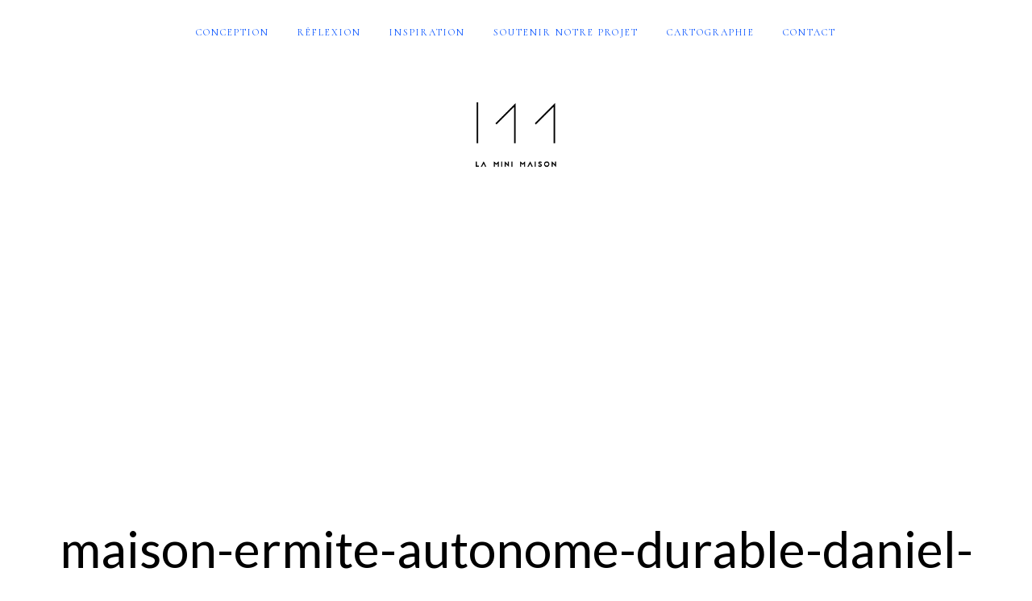

--- FILE ---
content_type: text/html; charset=UTF-8
request_url: https://la-mini-maison.com/2017/09/23/maison-ermite-autonome-durable-daniel-venneman-mark-van-der-net/maison-ermite-autonome-durable-daniel-venneman-mark-van-der-net-hermithouses-nl5_-768x417/
body_size: 56226
content:
<!DOCTYPE html>
<!--[if lt IE 7]>      <html class="no-js lt-ie9 lt-ie8 lt-ie7" lang="fr-FR"> <![endif]-->
<!--[if IE 7]>         <html class="no-js lt-ie9 lt-ie8" lang="fr-FR"> <![endif]-->
<!--[if IE 8]>         <html class="no-js lt-ie9" lang="fr-FR"> <![endif]-->
<!--[if gt IE 8]><!--> <html class="no-js" lang="fr-FR"> <!--<![endif]-->
<html class="no-js" lang="fr-FR">
<head itemscope="itemscope" itemtype="http://schema.org/WebSite">
<meta charset="UTF-8">
<meta name="viewport" content="width=device-width, initial-scale=1, maximum-scale=1">
<meta name="p:domain_verify" content="a469b35ca65d48feb39f6d6d0e58e821"/>
<meta name='robots' content='index, follow, max-image-preview:large, max-snippet:-1, max-video-preview:-1'/>
<style>img:is([sizes="auto" i], [sizes^="auto," i]){contain-intrinsic-size:3000px 1500px}</style>
<script type="application/ld+json">{"@context":"http:\/\/schema.org\/","@type":"WPHeader","@id":"https:\/\/la-mini-maison.com\/2017\/09\/23\/maison-ermite-autonome-durable-daniel-venneman-mark-van-der-net\/maison-ermite-autonome-durable-daniel-venneman-mark-van-der-net-hermithouses-nl5_-768x417\/\/#masthead"}</script>
<script type="application/ld+json">{"@context":"http:\/\/schema.org\/","@type":"NewsArticle","mainEntityOfPage":{"@type":"WebPage","@id":"https:\/\/la-mini-maison.com"},"url":"https:\/\/la-mini-maison.com\/2017\/09\/23\/maison-ermite-autonome-durable-daniel-venneman-mark-van-der-net\/maison-ermite-autonome-durable-daniel-venneman-mark-van-der-net-hermithouses-nl5_-768x417\/","author":{"@type":"Person","name":"Marie Chatard"},"headline":"maison-ermite-autonome-durable-daniel-venneman-mark-van-der-net-HermitHouses.nl5_-768x417","datePublished":"2017-08-11 12:42:34","dateModified":"2017-08-11 17:47:36","image":{"@type":"ImageObject","url":"https:\/\/la-mini-maison.com\/wp-content\/uploads\/2017\/08\/maison-ermite-autonome-durable-daniel-venneman-mark-van-der-net-HermitHouses.nl5_-768x417.jpg","width":"","height":""},"ArticleSection":null,"Publisher":{"@type":"Organization","name":"la-mini-maison.com","logo":{"@type":"ImageObject","url":"https:\/\/la-mini-maison.com\/wp-content\/uploads\/2017\/05\/la-mini-maison-logo-001-01.png","width":600,"height":60}}}</script>
<script type="application/ld+json">{"@context":"http:\/\/schema.org\/","@type":"WPSideBar","@id":"https:\/\/la-mini-maison.com\/#masthead","mainEntityOfPage":{"@type":"WebPage","@id":"https:\/\/la-mini-maison.com"}}</script>
<script type="application/ld+json">{"@context":"http:\/\/schema.org\/","@type":"WPFooter","@id":"https:\/\/la-mini-maison.com\/2017\/09\/23\/maison-ermite-autonome-durable-daniel-venneman-mark-van-der-net\/maison-ermite-autonome-durable-daniel-venneman-mark-van-der-net-hermithouses-nl5_-768x417\/\/#footer-colophon","mainEntityOfPage":{"@type":"WebPage","@id":"https:\/\/la-mini-maison.com"}}</script>
<title>maison-ermite-autonome-durable-daniel-venneman-mark-van-der-net-HermitHouses.nl5_-768x417 - la-mini-maison.com</title>
<link rel="canonical" href="https://la-mini-maison.com/2017/09/23/maison-ermite-autonome-durable-daniel-venneman-mark-van-der-net/maison-ermite-autonome-durable-daniel-venneman-mark-van-der-net-hermithouses-nl5_-768x417/"/>
<meta property="og:locale" content="fr_FR"/>
<meta property="og:type" content="article"/>
<meta property="og:title" content="maison-ermite-autonome-durable-daniel-venneman-mark-van-der-net-HermitHouses.nl5_-768x417 - la-mini-maison.com"/>
<meta property="og:description" content="maison-ermite-autonome-durable-daniel-venneman-mark-van-der-net-HermitHouses.nl5_-768&#215;417"/>
<meta property="og:url" content="https://la-mini-maison.com/2017/09/23/maison-ermite-autonome-durable-daniel-venneman-mark-van-der-net/maison-ermite-autonome-durable-daniel-venneman-mark-van-der-net-hermithouses-nl5_-768x417/"/>
<meta property="og:site_name" content="la-mini-maison.com"/>
<meta property="article:modified_time" content="2017-08-11T17:47:36+00:00"/>
<meta property="og:image" content="https://la-mini-maison.com/2017/09/23/maison-ermite-autonome-durable-daniel-venneman-mark-van-der-net/maison-ermite-autonome-durable-daniel-venneman-mark-van-der-net-hermithouses-nl5_-768x417"/>
<meta property="og:image:width" content="768"/>
<meta property="og:image:height" content="417"/>
<meta property="og:image:type" content="image/jpeg"/>
<meta name="twitter:card" content="summary_large_image"/>
<script type="application/ld+json" class="yoast-schema-graph">{"@context":"https://schema.org","@graph":[{"@type":"WebPage","@id":"https://la-mini-maison.com/2017/09/23/maison-ermite-autonome-durable-daniel-venneman-mark-van-der-net/maison-ermite-autonome-durable-daniel-venneman-mark-van-der-net-hermithouses-nl5_-768x417/","url":"https://la-mini-maison.com/2017/09/23/maison-ermite-autonome-durable-daniel-venneman-mark-van-der-net/maison-ermite-autonome-durable-daniel-venneman-mark-van-der-net-hermithouses-nl5_-768x417/","name":"maison-ermite-autonome-durable-daniel-venneman-mark-van-der-net-HermitHouses.nl5_-768x417 - la-mini-maison.com","isPartOf":{"@id":"https://la-mini-maison.com/#website"},"primaryImageOfPage":{"@id":"https://la-mini-maison.com/2017/09/23/maison-ermite-autonome-durable-daniel-venneman-mark-van-der-net/maison-ermite-autonome-durable-daniel-venneman-mark-van-der-net-hermithouses-nl5_-768x417/#primaryimage"},"image":{"@id":"https://la-mini-maison.com/2017/09/23/maison-ermite-autonome-durable-daniel-venneman-mark-van-der-net/maison-ermite-autonome-durable-daniel-venneman-mark-van-der-net-hermithouses-nl5_-768x417/#primaryimage"},"thumbnailUrl":"https://la-mini-maison.com/wp-content/uploads/2017/08/maison-ermite-autonome-durable-daniel-venneman-mark-van-der-net-HermitHouses.nl5_-768x417.jpg","datePublished":"2017-08-11T17:42:34+00:00","dateModified":"2017-08-11T17:47:36+00:00","breadcrumb":{"@id":"https://la-mini-maison.com/2017/09/23/maison-ermite-autonome-durable-daniel-venneman-mark-van-der-net/maison-ermite-autonome-durable-daniel-venneman-mark-van-der-net-hermithouses-nl5_-768x417/#breadcrumb"},"inLanguage":"fr-FR","potentialAction":[{"@type":"ReadAction","target":["https://la-mini-maison.com/2017/09/23/maison-ermite-autonome-durable-daniel-venneman-mark-van-der-net/maison-ermite-autonome-durable-daniel-venneman-mark-van-der-net-hermithouses-nl5_-768x417/"]}]},{"@type":"ImageObject","inLanguage":"fr-FR","@id":"https://la-mini-maison.com/2017/09/23/maison-ermite-autonome-durable-daniel-venneman-mark-van-der-net/maison-ermite-autonome-durable-daniel-venneman-mark-van-der-net-hermithouses-nl5_-768x417/#primaryimage","url":"https://la-mini-maison.com/wp-content/uploads/2017/08/maison-ermite-autonome-durable-daniel-venneman-mark-van-der-net-HermitHouses.nl5_-768x417.jpg","contentUrl":"https://la-mini-maison.com/wp-content/uploads/2017/08/maison-ermite-autonome-durable-daniel-venneman-mark-van-der-net-HermitHouses.nl5_-768x417.jpg"},{"@type":"BreadcrumbList","@id":"https://la-mini-maison.com/2017/09/23/maison-ermite-autonome-durable-daniel-venneman-mark-van-der-net/maison-ermite-autonome-durable-daniel-venneman-mark-van-der-net-hermithouses-nl5_-768x417/#breadcrumb","itemListElement":[{"@type":"ListItem","position":1,"name":"Accueil","item":"https://la-mini-maison.com/"},{"@type":"ListItem","position":2,"name":"La maison d’ermite par Daniel Venneman et Mark Van Der Net","item":"https://la-mini-maison.com/2017/09/23/maison-ermite-autonome-durable-daniel-venneman-mark-van-der-net/"},{"@type":"ListItem","position":3,"name":"maison-ermite-autonome-durable-daniel-venneman-mark-van-der-net-HermitHouses.nl5_-768&#215;417"}]},{"@type":"WebSite","@id":"https://la-mini-maison.com/#website","url":"https://la-mini-maison.com/","name":"la-mini-maison.com","description":"micro et mini maison - tiny house - Québec Montréal","potentialAction":[{"@type":"SearchAction","target":{"@type":"EntryPoint","urlTemplate":"https://la-mini-maison.com/?s={search_term_string}"},"query-input":"required name=search_term_string"}],"inLanguage":"fr-FR"}]}</script>
<link rel='dns-prefetch' href='//code.jquery.com'/>
<link rel='dns-prefetch' href='//fonts.googleapis.com'/>
<link rel="alternate" type="application/rss+xml" title="la-mini-maison.com &raquo; Flux" href="https://la-mini-maison.com/feed/"/>
<link rel="alternate" type="application/rss+xml" title="la-mini-maison.com &raquo; Flux des commentaires" href="https://la-mini-maison.com/comments/feed/"/>
<link rel="alternate" type="application/rss+xml" title="la-mini-maison.com &raquo; maison-ermite-autonome-durable-daniel-venneman-mark-van-der-net-HermitHouses.nl5_-768&#215;417 Flux des commentaires" href="https://la-mini-maison.com/2017/09/23/maison-ermite-autonome-durable-daniel-venneman-mark-van-der-net/maison-ermite-autonome-durable-daniel-venneman-mark-van-der-net-hermithouses-nl5_-768x417/feed/"/>
<link rel="stylesheet" type="text/css" href="//la-mini-maison.com/wp-content/cache/wpfc-minified/d6cw30c/f47o.css" media="all"/>
<link rel='stylesheet' id='tweeetshare_statistics_st-css' href='//code.jquery.com/ui/1.12.1/themes/base/jquery-ui.css' type='text/css' media='all'/>
<link rel="stylesheet" type="text/css" href="//la-mini-maison.com/wp-content/cache/wpfc-minified/8mloe206/f47o.css" media="all"/>
<style id='classic-theme-styles-inline-css'>.wp-block-button__link{color:#fff;background-color:#32373c;border-radius:9999px;box-shadow:none;text-decoration:none;padding:calc(.667em + 2px) calc(1.333em + 2px);font-size:1.125em}.wp-block-file__button{background:#32373c;color:#fff;text-decoration:none}</style>
<style id='global-styles-inline-css'>:root{--wp--preset--aspect-ratio--square:1;--wp--preset--aspect-ratio--4-3:4/3;--wp--preset--aspect-ratio--3-4:3/4;--wp--preset--aspect-ratio--3-2:3/2;--wp--preset--aspect-ratio--2-3:2/3;--wp--preset--aspect-ratio--16-9:16/9;--wp--preset--aspect-ratio--9-16:9/16;--wp--preset--color--black:#000000;--wp--preset--color--cyan-bluish-gray:#abb8c3;--wp--preset--color--white:#ffffff;--wp--preset--color--pale-pink:#f78da7;--wp--preset--color--vivid-red:#cf2e2e;--wp--preset--color--luminous-vivid-orange:#ff6900;--wp--preset--color--luminous-vivid-amber:#fcb900;--wp--preset--color--light-green-cyan:#7bdcb5;--wp--preset--color--vivid-green-cyan:#00d084;--wp--preset--color--pale-cyan-blue:#8ed1fc;--wp--preset--color--vivid-cyan-blue:#0693e3;--wp--preset--color--vivid-purple:#9b51e0;--wp--preset--gradient--vivid-cyan-blue-to-vivid-purple:linear-gradient(135deg,rgba(6,147,227,1) 0%,rgb(155,81,224) 100%);--wp--preset--gradient--light-green-cyan-to-vivid-green-cyan:linear-gradient(135deg,rgb(122,220,180) 0%,rgb(0,208,130) 100%);--wp--preset--gradient--luminous-vivid-amber-to-luminous-vivid-orange:linear-gradient(135deg,rgba(252,185,0,1) 0%,rgba(255,105,0,1) 100%);--wp--preset--gradient--luminous-vivid-orange-to-vivid-red:linear-gradient(135deg,rgba(255,105,0,1) 0%,rgb(207,46,46) 100%);--wp--preset--gradient--very-light-gray-to-cyan-bluish-gray:linear-gradient(135deg,rgb(238,238,238) 0%,rgb(169,184,195) 100%);--wp--preset--gradient--cool-to-warm-spectrum:linear-gradient(135deg,rgb(74,234,220) 0%,rgb(151,120,209) 20%,rgb(207,42,186) 40%,rgb(238,44,130) 60%,rgb(251,105,98) 80%,rgb(254,248,76) 100%);--wp--preset--gradient--blush-light-purple:linear-gradient(135deg,rgb(255,206,236) 0%,rgb(152,150,240) 100%);--wp--preset--gradient--blush-bordeaux:linear-gradient(135deg,rgb(254,205,165) 0%,rgb(254,45,45) 50%,rgb(107,0,62) 100%);--wp--preset--gradient--luminous-dusk:linear-gradient(135deg,rgb(255,203,112) 0%,rgb(199,81,192) 50%,rgb(65,88,208) 100%);--wp--preset--gradient--pale-ocean:linear-gradient(135deg,rgb(255,245,203) 0%,rgb(182,227,212) 50%,rgb(51,167,181) 100%);--wp--preset--gradient--electric-grass:linear-gradient(135deg,rgb(202,248,128) 0%,rgb(113,206,126) 100%);--wp--preset--gradient--midnight:linear-gradient(135deg,rgb(2,3,129) 0%,rgb(40,116,252) 100%);--wp--preset--font-size--small:13px;--wp--preset--font-size--medium:20px;--wp--preset--font-size--large:36px;--wp--preset--font-size--x-large:42px;--wp--preset--spacing--20:0.44rem;--wp--preset--spacing--30:0.67rem;--wp--preset--spacing--40:1rem;--wp--preset--spacing--50:1.5rem;--wp--preset--spacing--60:2.25rem;--wp--preset--spacing--70:3.38rem;--wp--preset--spacing--80:5.06rem;--wp--preset--shadow--natural:6px 6px 9px rgba(0, 0, 0, 0.2);--wp--preset--shadow--deep:12px 12px 50px rgba(0, 0, 0, 0.4);--wp--preset--shadow--sharp:6px 6px 0px rgba(0, 0, 0, 0.2);--wp--preset--shadow--outlined:6px 6px 0px -3px rgba(255, 255, 255, 1), 6px 6px rgba(0, 0, 0, 1);--wp--preset--shadow--crisp:6px 6px 0px rgba(0, 0, 0, 1);}:where(.is-layout-flex){gap:0.5em;}:where(.is-layout-grid){gap:0.5em;}body .is-layout-flex{display:flex;}.is-layout-flex{flex-wrap:wrap;align-items:center;}.is-layout-flex > :is(*, div){margin:0;}body .is-layout-grid{display:grid;}.is-layout-grid > :is(*, div){margin:0;}:where(.wp-block-columns.is-layout-flex){gap:2em;}:where(.wp-block-columns.is-layout-grid){gap:2em;}:where(.wp-block-post-template.is-layout-flex){gap:1.25em;}:where(.wp-block-post-template.is-layout-grid){gap:1.25em;}.has-black-color{color:var(--wp--preset--color--black) !important;}.has-cyan-bluish-gray-color{color:var(--wp--preset--color--cyan-bluish-gray) !important;}.has-white-color{color:var(--wp--preset--color--white) !important;}.has-pale-pink-color{color:var(--wp--preset--color--pale-pink) !important;}.has-vivid-red-color{color:var(--wp--preset--color--vivid-red) !important;}.has-luminous-vivid-orange-color{color:var(--wp--preset--color--luminous-vivid-orange) !important;}.has-luminous-vivid-amber-color{color:var(--wp--preset--color--luminous-vivid-amber) !important;}.has-light-green-cyan-color{color:var(--wp--preset--color--light-green-cyan) !important;}.has-vivid-green-cyan-color{color:var(--wp--preset--color--vivid-green-cyan) !important;}.has-pale-cyan-blue-color{color:var(--wp--preset--color--pale-cyan-blue) !important;}.has-vivid-cyan-blue-color{color:var(--wp--preset--color--vivid-cyan-blue) !important;}.has-vivid-purple-color{color:var(--wp--preset--color--vivid-purple) !important;}.has-black-background-color{background-color:var(--wp--preset--color--black) !important;}.has-cyan-bluish-gray-background-color{background-color:var(--wp--preset--color--cyan-bluish-gray) !important;}.has-white-background-color{background-color:var(--wp--preset--color--white) !important;}.has-pale-pink-background-color{background-color:var(--wp--preset--color--pale-pink) !important;}.has-vivid-red-background-color{background-color:var(--wp--preset--color--vivid-red) !important;}.has-luminous-vivid-orange-background-color{background-color:var(--wp--preset--color--luminous-vivid-orange) !important;}.has-luminous-vivid-amber-background-color{background-color:var(--wp--preset--color--luminous-vivid-amber) !important;}.has-light-green-cyan-background-color{background-color:var(--wp--preset--color--light-green-cyan) !important;}.has-vivid-green-cyan-background-color{background-color:var(--wp--preset--color--vivid-green-cyan) !important;}.has-pale-cyan-blue-background-color{background-color:var(--wp--preset--color--pale-cyan-blue) !important;}.has-vivid-cyan-blue-background-color{background-color:var(--wp--preset--color--vivid-cyan-blue) !important;}.has-vivid-purple-background-color{background-color:var(--wp--preset--color--vivid-purple) !important;}.has-black-border-color{border-color:var(--wp--preset--color--black) !important;}.has-cyan-bluish-gray-border-color{border-color:var(--wp--preset--color--cyan-bluish-gray) !important;}.has-white-border-color{border-color:var(--wp--preset--color--white) !important;}.has-pale-pink-border-color{border-color:var(--wp--preset--color--pale-pink) !important;}.has-vivid-red-border-color{border-color:var(--wp--preset--color--vivid-red) !important;}.has-luminous-vivid-orange-border-color{border-color:var(--wp--preset--color--luminous-vivid-orange) !important;}.has-luminous-vivid-amber-border-color{border-color:var(--wp--preset--color--luminous-vivid-amber) !important;}.has-light-green-cyan-border-color{border-color:var(--wp--preset--color--light-green-cyan) !important;}.has-vivid-green-cyan-border-color{border-color:var(--wp--preset--color--vivid-green-cyan) !important;}.has-pale-cyan-blue-border-color{border-color:var(--wp--preset--color--pale-cyan-blue) !important;}.has-vivid-cyan-blue-border-color{border-color:var(--wp--preset--color--vivid-cyan-blue) !important;}.has-vivid-purple-border-color{border-color:var(--wp--preset--color--vivid-purple) !important;}.has-vivid-cyan-blue-to-vivid-purple-gradient-background{background:var(--wp--preset--gradient--vivid-cyan-blue-to-vivid-purple) !important;}.has-light-green-cyan-to-vivid-green-cyan-gradient-background{background:var(--wp--preset--gradient--light-green-cyan-to-vivid-green-cyan) !important;}.has-luminous-vivid-amber-to-luminous-vivid-orange-gradient-background{background:var(--wp--preset--gradient--luminous-vivid-amber-to-luminous-vivid-orange) !important;}.has-luminous-vivid-orange-to-vivid-red-gradient-background{background:var(--wp--preset--gradient--luminous-vivid-orange-to-vivid-red) !important;}.has-very-light-gray-to-cyan-bluish-gray-gradient-background{background:var(--wp--preset--gradient--very-light-gray-to-cyan-bluish-gray) !important;}.has-cool-to-warm-spectrum-gradient-background{background:var(--wp--preset--gradient--cool-to-warm-spectrum) !important;}.has-blush-light-purple-gradient-background{background:var(--wp--preset--gradient--blush-light-purple) !important;}.has-blush-bordeaux-gradient-background{background:var(--wp--preset--gradient--blush-bordeaux) !important;}.has-luminous-dusk-gradient-background{background:var(--wp--preset--gradient--luminous-dusk) !important;}.has-pale-ocean-gradient-background{background:var(--wp--preset--gradient--pale-ocean) !important;}.has-electric-grass-gradient-background{background:var(--wp--preset--gradient--electric-grass) !important;}.has-midnight-gradient-background{background:var(--wp--preset--gradient--midnight) !important;}.has-small-font-size{font-size:var(--wp--preset--font-size--small) !important;}.has-medium-font-size{font-size:var(--wp--preset--font-size--medium) !important;}.has-large-font-size{font-size:var(--wp--preset--font-size--large) !important;}.has-x-large-font-size{font-size:var(--wp--preset--font-size--x-large) !important;}:where(.wp-block-post-template.is-layout-flex){gap:1.25em;}:where(.wp-block-post-template.is-layout-grid){gap:1.25em;}:where(.wp-block-columns.is-layout-flex){gap:2em;}:where(.wp-block-columns.is-layout-grid){gap:2em;}:root :where(.wp-block-pullquote){font-size:1.5em;line-height:1.6;}</style>
<link rel="https://api.w.org/" href="https://la-mini-maison.com/wp-json/"/><link rel="alternate" title="JSON" type="application/json" href="https://la-mini-maison.com/wp-json/wp/v2/media/2073"/><link rel="EditURI" type="application/rsd+xml" title="RSD" href="https://la-mini-maison.com/xmlrpc.php?rsd"/>
<meta name="generator" content="WordPress 6.8.3"/>
<link rel='shortlink' href='https://la-mini-maison.com/?p=2073'/>
<link rel="alternate" title="oEmbed (JSON)" type="application/json+oembed" href="https://la-mini-maison.com/wp-json/oembed/1.0/embed?url=https%3A%2F%2Fla-mini-maison.com%2F2017%2F09%2F23%2Fmaison-ermite-autonome-durable-daniel-venneman-mark-van-der-net%2Fmaison-ermite-autonome-durable-daniel-venneman-mark-van-der-net-hermithouses-nl5_-768x417%2F"/>
<link rel="alternate" title="oEmbed (XML)" type="text/xml+oembed" href="https://la-mini-maison.com/wp-json/oembed/1.0/embed?url=https%3A%2F%2Fla-mini-maison.com%2F2017%2F09%2F23%2Fmaison-ermite-autonome-durable-daniel-venneman-mark-van-der-net%2Fmaison-ermite-autonome-durable-daniel-venneman-mark-van-der-net-hermithouses-nl5_-768x417%2F&#038;format=xml"/>
<meta name="generator" content="WPML ver:3.9.3 stt:1,4;"/>
<link rel="stylesheet" type="text/css" href="//la-mini-maison.com/wp-content/cache/wpfc-minified/96hyryvw/4lve1.css" media="all"/><style>a.pinit-button.custom span{}
.pinit-hover{opacity:0.5 !important;filter:alpha(opacity=50) !important;}
a.pinit-button{border-bottom:0 !important;box-shadow:none !important;margin-bottom:0 !important;}
a.pinit-button::after{display:none;}</style>
<script type="application/ld+json">{
"@context": "https://schema.org",
"@type": "BreadcrumbList",
"itemListElement": [
{
"@type": "ListItem",
"position": 1,
"item": {
"@id": "https://la-mini-maison.com",
"name": "la-mini-maison.com"
}},
{
"@type": "ListItem",
"position": 2,
"item": {
"@id": "https://la-mini-maison.com/2017/09/23/maison-ermite-autonome-durable-daniel-venneman-mark-van-der-net/",
"name": "La maison d’ermite par Daniel Venneman et Mark Van Der Net"
}},
{
"@type": "ListItem",
"position": 3,
"item": {
"@id": "https://la-mini-maison.com/2017/09/23/maison-ermite-autonome-durable-daniel-venneman-mark-van-der-net/maison-ermite-autonome-durable-daniel-venneman-mark-van-der-net-hermithouses-nl5_-768x417/",
"name": "maison-ermite-autonome-durable-daniel-venneman-mark-van-der-net-HermitHouses.nl5_-768x417"
}}
]
}</script>
<script type="application/ld+json">{
"@context": "https://schema.org",
"@type": "Organization",
"name": "La Mini Maison - Tiny House Quebec",
"url": "https://la-mini-maison.com/",
"logo": "https://la-mini-maison.com/wp-content/uploads/2017/05/tiny-house-1-02-e1495865106125.jpg",
"contactPoint": [
{
"@type": "ContactPoint",
"telephone": "",
"contactType": "customer service",
"email": "info@la-mini-maison.com",
"areaServed": [
"fr"
],
"availableLanguage": [
"French"
]
}
],
"sameAs": [
"https://www.facebook.com/tinyhouse.minimaison/",
"https://www.instagram.com/tinyhouse.minimaison/",
"https://www.linkedin.com/in/marie-chatard/",
"https://www.pinterest.ca/tinyhouseminimaison/"
]
}</script>
<script type="application/ld+json">{
"@context": "https://schema.org",
"@type": "Person",
"name": "La Mini Maison - Tiny House Quebec",
"url": "https://la-mini-maison.com/",
"homeLocation": {
"@type": "Place",
"address": {
"@type": "PostalAddress",
"addressCountry": "950 Notre Dame Ouest, #624 Montréal (QC) H3C0K3"
}},
"sameAs": [
"https://www.facebook.com/tinyhouse.minimaison/",
"https://www.instagram.com/tinyhouse.minimaison/",
"https://www.linkedin.com/in/marie-chatard/",
"https://www.pinterest.ca/tinyhouseminimaison/"
]
}</script>
<script type="application/ld+json">{
"@context": "https://schema.org",
"@type": "SiteNavigationElement",
"name": [
"Facebook",
"Facebook",
"Instagram",
"Instagram",
"Twitter",
"Bloglovin",
"Bloglovin",
"Pinterest",
"M'écrire",
"À propos",
"Politique de cookies",
"Déclaration de confidentialité"
],
"url": [
"#",
"#",
"#",
"#",
"#",
"#",
"#",
"#",
"https://la-mini-maison.com/contact-mini-maison-tinyhouse/",
"https://la-mini-maison.com/a-propos-marie-chatard/",
"https://la-mini-maison.com/politique-de-cookies-ue/?cmplz_region_redirect=true",
"https://la-mini-maison.com/declaration-de-confidentialite-ue/?cmplz_region_redirect=true"
]
}</script>
<script type="application/ld+json">{
"@context": "https://schema.org",
"@type": "WebSite",
"name": "La Mini Maison - Tiny House Quebec",
"alternateName": "La Mini Maison - Tiny House Quebec",
"url": "https://la-mini-maison.com/"
}</script>
<style>.cmplz-hidden{display:none!important;}</style>		
<style>.no-js img.lazyload{display:none;}
figure.wp-block-image img.lazyloading{min-width:150px;}
.lazyload, .lazyloading{opacity:0;}
.lazyloaded{opacity:1;transition:opacity 400ms;transition-delay:0ms;}</style>
<link rel="icon" href="https://la-mini-maison.com/wp-content/uploads/2017/05/cropped-la-mini-maison-favicon-logo-02-32x32.png" sizes="32x32"/>
<link rel="icon" href="https://la-mini-maison.com/wp-content/uploads/2017/05/cropped-la-mini-maison-favicon-logo-02-192x192.png" sizes="192x192"/>
<link rel="apple-touch-icon" href="https://la-mini-maison.com/wp-content/uploads/2017/05/cropped-la-mini-maison-favicon-logo-02-180x180.png"/>
<meta name="msapplication-TileImage" content="https://la-mini-maison.com/wp-content/uploads/2017/05/cropped-la-mini-maison-favicon-logo-02-270x270.png"/>
<style id="wp-custom-css">.entry-content{padding:0 0px 20px;}
a.more-link.button.outline.small{color:#FFFFFF !important;background-color:#0350ff !important;float:right !important;}
div.featured-media.filter_bw a{max-height:419px !important;overflow:hidden !important;display:block;}
.df-misc-section{margin-top:53px;}
div.featured-media.filter_bw a img{max-width:initial important;}
.df-misc-section a{font-size:12px !important;}
a.more-link.button.outline.small{color:#000000;}
a.comment-permalink.perma{display:none;}
.tagcloud a, div.nav-next a,div.nav-prev a{color:#000000 !important;}
.type-page .featured-media img, .type-post .featured-media img{width:100% !important;}</style>
<style id="df-custom-css">@media only screen and ( min-width:1024px ){.df-wrapper{border:15px solid;border-color:#ffffff;}.df-sticky-admin,.df-sticky{width:auto;left:15px;right:15px;}#content-wrap .df-social-connect a{padding-left:15px;}.df-social-connect.scrolled{left:15px !important;}.df-misc-section.scrolled{right:25px !important;}#content-wrap .df-misc-section a{right:-65px;}}.site-branding img{height:130px;}.site-branding{padding-top:35px;padding-bottom:35px;border-color:#ffffff;background-color:#ffffff;}#masthead .nav-wrapper-inner,.df-mobile-menu,.df-mobile-menu .inner-wrapper{background:#ffffff;}.df-menu-content .content-wrap{background:#ffffff;opacity:.95;}#masthead .nav > li > a,.df-mobile-menu .col-right a,.df-mobile-menu .nav > li > a,.df-mobile-menu .df-social-connect a,#masthead .sticky-btp .scroll-top i{color:#0350ff;}.df-mobile-menu .df-top,.df-mobile-menu .df-middle,.df-mobile-menu .df-bottom{border-color:#0350ff;}#masthead .nav > li:hover > a,#masthead .sticky-btp .scroll-top:hover i{color:#0350ff;}.df-header-inner ul.nav .menu-item > a::after{background:#0350ff;}@media only screen and ( max-width:768px ){.df-mobile-menu .btnshow,.nav .menu-item .sub-menu .menu-item a{color:#0350ff;}}.nav li .sub-menu{background:#ffffff;}.nav .sub-menu > li > a,.df-mobile-menu .nav .sub-menu > li > a{color:#bcbcbc;}.nav .sub-menu > li:hover > a{color:#ffffff;background:#0350ff;}.nav-wrapper-inner.border-bottom,.nav-wrapper-inner.border-top{border-color:#ffffff;}.nav .menu-item-has-children .sub-menu,.nav .menu-item .sub-menu .menu-item a{border-color:#dbdbdb;}.nav .menu-item{text-transform:uppercase;}.df-foot-logo img{height:100px;}.df-footer-bottom{padding-bottom:60px;border-color:#ffffff;}.df-footer-bottom{background:#ffffff;}.df-footer-bottom,.df-footer-bottom a,.df-footer-bottom p{color:#363636;}.df-footer-bottom a:hover{color:#0350ff;}.df-footer-bottom .main-navigation .nav a::after{background:#0350ff;}h1,h2,h3,h4,h5,h6,.widget h4,.display-1,.display-2,.display-3,.display-4,blockquote,.dropcap:first-letter,.df-floating-search-form .label-text{font-family:Lato,Georgia,Times,serif;font-weight:400;}body{font-family:Lato,Georgia,Times,serif;font-weight:400;}.main-navigation{font-family:Cormorant,Georgia,Times,serif;font-weight:400;}.df-post-on,.df-single-category,.df-postmeta span,.df-page-subtitle,.df-header span,.featured-area,.post_tag a,.widget_calendar caption,.widget_calendar tfoot a,.widget_recent_entries .post-date,.df_separator a.link,.df-social-connect .social-text,.site-footer .df-misc-section .df-misc-text,.related-post-content .entry-terms a,.df-banner-widget span,.df-misc-section{font-family:Lato,Georgia,Times,serif;font-weight:400;}.df-pagination,.button,button,input[type="submit"],input[type="reset"],input[type="button"],.widget_tag_cloud a,.woocommerce #respond input#submit,.woocommerce a.button,.woocommerce button.button,.woocommerce input.button,.woocommerce ul.products li.product .onsale,.woocommerce span.onsale,.woocommerce-cart table.cart td.actions .coupon .input-text{font-family:Cormorant,Georgia,Times,serif;font-weight:400;}.df_separator a.link,.widget_text a,.df-content a,.entry-content a,.df-single-category a,.df-post-on a,.df-postmeta .comment-permalink,.author-content .author-social a,.df-pagination.df-single-paging .text-content a .more-article,.related-post-content .entry-terms a,.comment-head .reply a,.comment-head .edit a,.comments-area a,.logged-in-as a,.widget_categories li a,.widget td a,.widget .related-post-content .entry-terms a,.widget_archive a,.widget_meta li a,.widget_pages li a,.widget_recent_comments .recentcomments a,.widget_zilla_likes_widget li a,.widget_rss a,.widget_nav_menu li a,.about-widget a{color:#0350ff;}input:focus,select:focus,textarea:focus,input:hover,select:hover,textarea:hover{border-color:#0350ff;}.woocommerce ul.products li.product .price ins .amount,.woocommerce ul.products li.product .added_to_cart,.woocommerce div.product p.price ins,.woocommerce div.product span.price,.woocommerce.widget_products .product_list_widget a,.woocommerce ul.product_list_widget li ins span,.widget_product_tag_cloud  .tagcloud a,.woocommerce ul.cart_list li a,.woocommerce ul.product_list_widget li a,.widget_product_categories .product-categories a{color:#0350ff;}.woocommerce .widget_price_filter .ui-slider .ui-slider-range,.woocommerce .widget_price_filter .ui-slider .ui-slider-handle{background-color:#0350ff;}h1 a:focus,h2 a:focus,h3 a:focus,h4 a:focus,h5 a:focus,h6 a:focus,.widget_text a:hover,h1 a:hover,h2 a:hover,h3 a:hover,h4 a:hover,h5 a:hover,h6 a:hover,.entry-content a:hover,.df-single-category a:hover,.df-content a:hover,.df-post-on a:hover,.df-postmeta .comment-permalink:hover,.author-content .author-social a:hover,.df-pagination.df-single-paging .text-content a:hover .more-article,.related-post-content .entry-terms a:hover,.comment-head .reply a:hover,.comment-head .edit a:hover,.comments-area .comment-author a:hover,.comments-area a:hover,.logged-in-as a:hover,.widget_categories li a:hover,.widget td a:hover,.widget .related-post-content .entry-terms a:hover,.widget_archive a:hover,.widget_meta li a:hover,.widget_pages li a:hover,.widget_recent_comments .recentcomments a:hover,.widget_recent_entries li a:hover,.widget_zilla_likes_widget li a:hover,.widget_rss a:hover,.widget_nav_menu li a:hover,.df-misc-search:hover,.df-misc-mail:hover,.df-misc-archive:hover,.about-widget a:hover,.author-name:hover a,.comment-author:hover a,.related-title:hover a,.custom-archive h4:hover a,.df-single-paging h4:hover a{color:#0350ff;}.woocommerce.widget_products .product_list_widget a:hover,.widget_product_tag_cloud  .tagcloud a:hover,.woocommerce ul.cart_list li a:hover,.woocommerce ul.product_list_widget li a:hover,.widget_product_categories .product-categories a:hover{color:#0350ff;}h1,h2,h3,h4,h5,h6,blockquote,h1 a,h2 a,h3 a,h4 a,h5 a,h6 a,.df-related-post .related-post-title,.df-related-post .related-title,.comment-reply-title,.widget_recent_entries li a,.df-content h2 a,.author-name a,.comment-author a,.related-title a,.custom-archive h4 a,.df-single-paging h4 a{color:#727272;}p,table,li,dl,address,label,.widget_text,.df-floating-subscription,.df-floating-subscription p{color:#000000;}.df-header-title:not(.df-add_image) .df-header span,.df-postmeta .df-share,.df-post-meta,.df-page-subtitle,.df-social-connect a,.df-misc-section a,.like-btn a,.df-share li a,.df-single-paging .prev-article,.df-comments-meta,.comment-head .comment-published,.widget.quote-widget strong,.widget.widget_recent_entries .post-date,.widget_zilla_likes_widget .zilla-likes-count,.widget_rss .rss-date,.recent-big-widget .df-post-on,.about-widget ul a .fa-facebook,.about-widget ul a .fa-twitter,.about-widget ul a .fa-google-plus,.about-widget ul a .fa-pinterest,.about-widget ul a .fa-instagram,.about-widget ul a .fa-heart,.about-widget ul a .fa-rss{color:#0350ff;}.df-postmeta,.widget h4,.recent-big-widget .separator,.df-skin-light .widget > h4:before,.df-skin-light .df-sidebar .widget h4:before,.df-skin-light .sticky-sidebar,.df-skin-light .widget li,.df-skin-boxed .type-post.df-list .df-inner-posts,.df-skin-boxed .type-page.df-list .df-inner-posts,.df-skin-boxed .type-post .grid-wrapper,.df-skin-boxed .type-page .grid-wrapper,.df-skin-boxed .type-page.df-list,.df-skin-boxed .type-post.df-list,.df-skin-boxed .df-sidebar .widget:not(.banner-widget):not(.category-widget):not(.recent-big-widget),.df-skin-boxed .type-post,.df-skin-boxed .type-page,.df-pagenav div > a,.df-skin-boxed .type-post.df-standard .df-postmeta-wrapper,.df-skin-boxed .type-page.df-standard .df-postmeta-wrapper,.df-skin-boxed .type-post.df-standard .entry-content,.df-skin-boxed .type-page.df-standard .entry-content,.df-skin-boxed .type-post.df-standard:not(.sticky) .df-post-title,.df-skin-boxed .type-page .grid-wrapper,.df-skin-boxed .type-page[class*='col-md-'] .df-postmeta-wrapper,.df-skin-boxed .type-post.df-standard .df-affiliate,.df-skin-boxed .type-page.df-standard .df-affiliate,.df-skin-boxed .df-sidebar .recent-big-widget .ver2,.df-skin-boxed .type-page:not(.df-standard):not(.df-list) .df-postmeta-wrapper,.df-skin-boxed .df-inner-posts,.df-skin-boxed .type-page.df-list-full .row,.df-skin-boxed .type-post.df-list-full .row,.woocommerce div.product .woocommerce-tabs ul.tabs li.active a::after,.woocommerce .woocommerce-info{border-color:#f5f5f5;}.df-skin-boxed .type-page.df-list-full .df-postmeta-wrapper,.df-skin-boxed .type-post.df-list-full .df-postmeta-wrapper{border-color:#f5f5f5!important;}svg{stroke:#f5f5f5;}.column-12 .recent-big-widget .df-single-category:after,.column-12 .recent-big-widget .df-post-on:after,.column-2 .col-md-8 .recent-big-widget .df-single-category:after,.column-2 .col-md-8 .recent-big-widget .df-post-on:after{background-color:#f5f5f5;}.button,input[type="submit"],input[type="reset"],input[type="button"]{background:#000000;border:#000000;}.button:hover,input[type="submit"]:hover,input[type="reset"]:hover,input[type="button"]:hover{background:#000000;border:#000000;color:#ffffff;}.woocommerce .product .button,.woocommerce #review_form #respond .form-submit input,.woocommerce .cart .button,.woocommerce .cart input.button,.woocommerce .wc-proceed-to-checkout a.button.alt,.woocommerce a.button.wc-backward,.woocommerce a.button.wc-forward,.woocommerce #payment #place_order,.woocommerce-page #payment #place_order,.woocommerce-account .order-actions a,.page.woocommerce-checkout .woocommerce form .form-row .button,.page.woocommerce-cart .woocommerce-shipping-calculator .shipping-calculator-form p .button,.woocommerce .widget_price_filter .price_slider_amount .button,.page.woocommerce-account .woocommerce-EditAccountForm .button,.woocommerce-MyAccount-content  a.button,.woocommerce #customer_login form.login input.button,.woocommerce #customer_login form.register input.button,.woocommerce .lost_reset_password input.button,.woocommerce button.button.alt.disabled{background:#000000;border:#000000;}.woocommerce .product .button:hover,.woocommerce #respond input#submit:hover,.woocommerce a.button:hover,.woocommerce button.button:hover,.woocommerce input.button:hover,.woocommerce .cart .button:hover,.woocommerce .cart input.button:hover,.woocommerce .wc-proceed-to-checkout:hover a.button.alt,.woocommerce #payment #place_order:hover,.woocommerce-page #payment #place_order:hover,.page.woocommerce-checkout .woocommerce form .form-row .button:hover,.page.woocommerce-cart .woocommerce-shipping-calculator .shipping-calculator-form button.button:hover,.woocommerce .widget_price_filter .price_slider_amount .button:hover,.page.woocommerce-account .edit-account .button:hover,.woocommerce-MyAccount-content  a.button:hover,.woocommerce #customer_login form.login input.button:hover,.woocommerce #customer_login form.register input.button:hover,.woocommerce .lost_reset_password input.button:hover,.woocommerce button.button.alt.disabled:hover{background:#000000;border:#000000;color:#ffffff;}.woocommerce .product button.single_add_to_cart_button{background:#000000;border:#000000;}.woocommerce .product button.single_add_to_cart_button:hover{background:#000000;border:#000000;color:#ffffff;}.button.outline,button.outline,input[type="submit"].outline,input[type="reset"].outline,input[type="button"].outline,.df-pagenav div > a,.df-page-numbers ul > li > .page-numbers,.df-page-numbers ul > li > .page-numbers.dots,.df-page-numbers ul > li > .page-numbers.dots:hover,.df-page-numbers ul > li > .page-numbers.dots:focus,.widget_tag_cloud a,.single .post_tag a{border-color:#ffffff;color:#ffffff;}.button.outline:hover,button.outline:hover,input[type="submit"].outline:hover,input[type="reset"].outline:hover,input[type="button"].outline:hover,.df-pagenav div > a:hover,.df-pagenav div > a:focus,.df-page-numbers ul > li > .page-numbers.current,.df-page-numbers ul > li > .page-numbers.current:hover,.df-page-numbers ul > li > .page-numbers.current:focus,.df-page-numbers ul > li > .page-numbers:hover,.df-page-numbers ul > li > .page-numbers:focus,.widget_tag_cloud a:hover,.single .post_tag a:hover,.df-content-pagination span.button:not(.none){background:#ffffff;border-color:#ffffff;color:#ffffff;}.df-pagenav .nav-next i,.df-pagenav .nav-prev i{border-color:#ffffff;}.df-page-numbers .next i,.df-page-numbers .prev i{border-color:#ffffff;}.woocommerce nav.woocommerce-pagination ul,.woocommerce nav.woocommerce-pagination ul li,.woocommerce nav.woocommerce-pagination ul li a{border-color:#ffffff;color:#ffffff;}.woocommerce nav.woocommerce-pagination ul li a:focus,.woocommerce nav.woocommerce-pagination ul li a:hover,.woocommerce nav.woocommerce-pagination ul li span.current{background:#ffffff;border-color:#ffffff;color:#ffffff;}.widget h4,.recent-big-widget h3{color:#5e5e5e;}.featured-area h1{font-style:100;text-transform:light;}</style>
<style>.about-widget img.aligncenter{margin-top:30px;}
.df-skin-boxed .df-sidebar .widget:not(.banner-widget):not(.category-widget):not(.recent-big-widget){border:20px solid #f5f5f5;}
h2.entry-title.display-3{font-size:36px;}
h1{font-size:18px;}
h1.display-2{font-size:28px;}
div.df-header h1.entry-title.display-1, .df-header span{color:#000000 !important;}
#about-widget-1 p a{display:block;margin-top:20px;}
div.df-postmeta.border-top{width:163px !important;height:30px !important;border-top-color:#FFFFFF !important;}
a.autobesttag{background-image:none !important;padding-right:0px !important;}
div.df-banner-widget span, div.df-banner-widget h3{color:#000000 !important;}
.df-footer-bottom{display:contents;}
.df-social-connect, .df-misc-section a{display:none !important;}</style>
<script async custom-element="amp-auto-ads" src="https://cdn.ampproject.org/v0/amp-auto-ads-0.1.js">
</script>
<script async src="https://pagead2.googlesyndication.com/pagead/js/adsbygoogle.js?client=ca-pub-7944931443154535" crossorigin="anonymous"></script>
<script data-wpfc-render="false">var Wpfcll={s:[],osl:0,scroll:false,i:function(){Wpfcll.ss();window.addEventListener('load',function(){window.addEventListener("DOMSubtreeModified",function(e){Wpfcll.osl=Wpfcll.s.length;Wpfcll.ss();if(Wpfcll.s.length > Wpfcll.osl){Wpfcll.ls(false);}},false);Wpfcll.ls(true);});window.addEventListener('scroll',function(){Wpfcll.scroll=true;Wpfcll.ls(false);});window.addEventListener('resize',function(){Wpfcll.scroll=true;Wpfcll.ls(false);});window.addEventListener('click',function(){Wpfcll.scroll=true;Wpfcll.ls(false);});},c:function(e,pageload){var w=document.documentElement.clientHeight || body.clientHeight;var n=0;if(pageload){n=0;}else{n=(w > 800) ? 800:200;n=Wpfcll.scroll ? 800:n;}var er=e.getBoundingClientRect();var t=0;var p=e.parentNode ? e.parentNode:false;if(typeof p.getBoundingClientRect=="undefined"){var pr=false;}else{var pr=p.getBoundingClientRect();}if(er.x==0 && er.y==0){for(var i=0;i < 10;i++){if(p){if(pr.x==0 && pr.y==0){if(p.parentNode){p=p.parentNode;}if(typeof p.getBoundingClientRect=="undefined"){pr=false;}else{pr=p.getBoundingClientRect();}}else{t=pr.top;break;}}};}else{t=er.top;}if(w - t+n > 0){return true;}return false;},r:function(e,pageload){var s=this;var oc,ot;try{oc=e.getAttribute("data-wpfc-original-src");ot=e.getAttribute("data-wpfc-original-srcset");originalsizes=e.getAttribute("data-wpfc-original-sizes");if(s.c(e,pageload)){if(oc || ot){if(e.tagName=="DIV" || e.tagName=="A" || e.tagName=="SPAN"){e.style.backgroundImage="url("+oc+")";e.removeAttribute("data-wpfc-original-src");e.removeAttribute("data-wpfc-original-srcset");e.removeAttribute("onload");}else{if(oc){e.setAttribute('src',oc);}if(ot){e.setAttribute('srcset',ot);}if(originalsizes){e.setAttribute('sizes',originalsizes);}if(e.getAttribute("alt") && e.getAttribute("alt")=="blank"){e.removeAttribute("alt");}e.removeAttribute("data-wpfc-original-src");e.removeAttribute("data-wpfc-original-srcset");e.removeAttribute("data-wpfc-original-sizes");e.removeAttribute("onload");if(e.tagName=="IFRAME"){var y="https://www.youtube.com/embed/";if(navigator.userAgent.match(/\sEdge?\/\d/i)){e.setAttribute('src',e.getAttribute("src").replace(/.+\/templates\/youtube\.html\#/,y));}e.onload=function(){if(typeof window.jQuery !="undefined"){if(jQuery.fn.fitVids){jQuery(e).parent().fitVids({customSelector:"iframe[src]"});}}var s=e.getAttribute("src").match(/templates\/youtube\.html\#(.+)/);if(s){try{var i=e.contentDocument || e.contentWindow;if(i.location.href=="about:blank"){e.setAttribute('src',y+s[1]);}}catch(err){e.setAttribute('src',y+s[1]);}}}}}}else{if(e.tagName=="NOSCRIPT"){if(jQuery(e).attr("data-type")=="wpfc"){e.removeAttribute("data-type");jQuery(e).after(jQuery(e).text());}}}}}catch(error){console.log(error);console.log("==>",e);}},ss:function(){var i=Array.prototype.slice.call(document.getElementsByTagName("img"));var f=Array.prototype.slice.call(document.getElementsByTagName("iframe"));var d=Array.prototype.slice.call(document.getElementsByTagName("div"));var a=Array.prototype.slice.call(document.getElementsByTagName("a"));var s=Array.prototype.slice.call(document.getElementsByTagName("span"));var n=Array.prototype.slice.call(document.getElementsByTagName("noscript"));this.s=i.concat(f).concat(d).concat(a).concat(s).concat(n);},ls:function(pageload){var s=this;[].forEach.call(s.s,function(e,index){s.r(e,pageload);});}};document.addEventListener('DOMContentLoaded',function(){wpfci();});function wpfci(){Wpfcll.i();}</script>
</head>
<body data-rsssl=1 data-cmplz=2 class="attachment wp-singular attachment-template-default single single-attachment postid-2073 attachmentid-2073 attachment-jpeg wp-theme-applique df-skin-light chrome osx" dir="ltr" itemscope="itemscope" itemtype="http://schema.org/WebPage">
<amp-auto-ads type="adsense"
data-ad-client="ca-pub-7944931443154535">
</amp-auto-ads>
<div id="wrapper" class="df-wrapper dropcap-activated">
<div class="df-mobile-menu">
<div class="inner-wrapper container">
<div class="df-ham-menu">
<div class="col-left"> <a href="#"> <span class="df-top"></span> <span class="df-middle"></span> <span class="df-bottom"></span> </a></div><div class="col-right"> <a href="#" class="mobile-subs"><i class="ion-ios-email-outline"></i></a> <a href="#" class="mobile-search"><i class="ion-ios-search-strong"></i></a></div></div><div class="df-menu-content">
<div class="content-wrap">
<div class="main-navigation" role="navigation" itemscope="itemscope" itemtype="http://schema.org/SiteNavigationElement">
<div class="nav-wrapper-inner border-bottom">
<div class="sticky-logo"> <a href="https://la-mini-maison.com/" class="df-sitename" title="la-mini-maison.com" itemprop="headline"> <img alt="la-mini-maison.com" data-src="https://la-mini-maison.com/wp-content/uploads/2017/05/la-mini-maison-logo-sticky-02-02.png" class="lazyload" src="[data-uri]"><noscript><img alt="la-mini-maison.com" data-src="https://la-mini-maison.com/wp-content/uploads/2017/05/la-mini-maison-logo-sticky-02-02.png" class="lazyload" src="[data-uri]"><noscript><img src="https://la-mini-maison.com/wp-content/uploads/2017/05/la-mini-maison-logo-sticky-02-02.png" alt="la-mini-maison.com"></noscript></noscript> </a></div><div class="container"><ul class="nav aligncenter"><li id="menu-item-750" class="menu-item menu-item-type-taxonomy menu-item-object-category menu-item-has-children menu-parent-item menu-item-750"><a href="https://la-mini-maison.com/category/conception/">Conception</a> <ul class="sub-menu"> <li id="menu-item-751" class="menu-item menu-item-type-taxonomy menu-item-object-category menu-item-751"><a href="https://la-mini-maison.com/category/fabrication/">Fabrication</a></li> <li id="menu-item-749" class="menu-item menu-item-type-taxonomy menu-item-object-category menu-item-749"><a href="https://la-mini-maison.com/category/amenagement/">Aménagement</a></li> <li id="menu-item-753" class="menu-item menu-item-type-taxonomy menu-item-object-category menu-item-753"><a href="https://la-mini-maison.com/category/nos-aventures/">Nos Aventures</a></li> </ul> </li> <li id="menu-item-1573" class="menu-item menu-item-type-taxonomy menu-item-object-category menu-item-1573"><a href="https://la-mini-maison.com/category/reflexion/">Réflexion</a></li> <li id="menu-item-1572" class="menu-item menu-item-type-taxonomy menu-item-object-category menu-item-1572"><a href="https://la-mini-maison.com/category/inspiration/">Inspiration</a></li> <li id="menu-item-2286" class="menu-item menu-item-type-post_type menu-item-object-page menu-item-has-children menu-parent-item menu-item-2286"><a href="https://la-mini-maison.com/soutenir-projet-de-mini-maison/">Soutenir notre projet</a> <ul class="sub-menu"> <li id="menu-item-967" class="menu-item menu-item-type-post_type menu-item-object-page menu-item-967"><a href="https://la-mini-maison.com/partenaires-mini-maison/">Partenaires</a></li> </ul> </li> <li id="menu-item-2613" class="menu-item menu-item-type-post_type menu-item-object-page menu-item-2613"><a href="https://la-mini-maison.com/cartographie-repertorier-toute-les-micros-minis-et-petites-maisons/">Cartographie</a></li> <li id="menu-item-748" class="menu-item menu-item-type-post_type menu-item-object-page menu-item-has-children menu-parent-item menu-item-748"><a href="https://la-mini-maison.com/contact-mini-maison-tinyhouse/">Contact</a> <ul class="sub-menu"> <li id="menu-item-744" class="menu-item menu-item-type-post_type menu-item-object-page menu-item-744"><a href="https://la-mini-maison.com/a-propos-marie-chatard/">À propos</a></li> <li id="menu-item-894" class="menu-item menu-item-type-post_type menu-item-object-page menu-item-894"><a href="https://la-mini-maison.com/envie-de-faire-partie-aventure-collaborateur/">Collaborer ?</a></li> <li id="menu-item-892" class="menu-item menu-item-type-post_type menu-item-object-page menu-item-892"><a href="https://la-mini-maison.com/politique-editoriale/">Politique éditoriale</a></li> </ul> </li> </ul></div><div class="sticky-btp"> <a class="scroll-top"><i class="ion-ios-arrow-thin-up"></i><i class="ion-ios-arrow-thin-up"></i></a></div></div></div><div class="df-social-connect"><a class="df-facebook" href="https://www.facebook.com/tinyhouse.minimaison/" target="_blank"><i class="fa fa-facebook"></i><span class="social-text">Facebook</span></a><a class="df-instagram" href="https://www.instagram.com/tinyhouse.minimaison/" target="_blank"><i class="fa fa-instagram"></i><span class="social-text">Instagram</span></a><a class="df-pinterest" href="https://fr.pinterest.com/tinyhouseminimaison/" target="_blank"><i class="fa fa-pinterest"></i><span class="social-text">pinterest</span></a><a class="df-bloglovin" href="https://www.bloglovin.com/@tinyhouseminimaison" target="_blank"><i class="fa fa-heart"></i><span class="social-text">Bloglovin</span></a><a class="df-linkedln" href="https://www.linkedin.com/in/marie-chatard/" target="_blank"><i class="fa fa-linkedin"></i><span class="social-text">Linkedin</span></a></div></div></div></div></div><div id="masthead" role="banner" itemscope="itemscope" itemtype="http://schema.org/WPHeader">
<div class="df-header-inner">
<div class="main-navigation" role="navigation" itemscope="itemscope" itemtype="http://schema.org/SiteNavigationElement">
<div class="nav-wrapper-inner border-bottom">
<div class="sticky-logo"> <a href="https://la-mini-maison.com/" class="df-sitename" title="la-mini-maison.com" itemprop="headline"> <img alt="la-mini-maison.com" data-src="https://la-mini-maison.com/wp-content/uploads/2017/05/la-mini-maison-logo-sticky-02-02.png" class="lazyload" src="[data-uri]"><noscript><img alt="la-mini-maison.com" data-src="https://la-mini-maison.com/wp-content/uploads/2017/05/la-mini-maison-logo-sticky-02-02.png" class="lazyload" src="[data-uri]"><noscript><img src="https://la-mini-maison.com/wp-content/uploads/2017/05/la-mini-maison-logo-sticky-02-02.png" alt="la-mini-maison.com"></noscript></noscript> </a></div><div class="container"><ul class="nav aligncenter"><li class="menu-item menu-item-type-taxonomy menu-item-object-category menu-item-has-children menu-parent-item menu-item-750"><a href="https://la-mini-maison.com/category/conception/">Conception</a> <ul class="sub-menu"> <li class="menu-item menu-item-type-taxonomy menu-item-object-category menu-item-751"><a href="https://la-mini-maison.com/category/fabrication/">Fabrication</a></li> <li class="menu-item menu-item-type-taxonomy menu-item-object-category menu-item-749"><a href="https://la-mini-maison.com/category/amenagement/">Aménagement</a></li> <li class="menu-item menu-item-type-taxonomy menu-item-object-category menu-item-753"><a href="https://la-mini-maison.com/category/nos-aventures/">Nos Aventures</a></li> </ul> </li> <li class="menu-item menu-item-type-taxonomy menu-item-object-category menu-item-1573"><a href="https://la-mini-maison.com/category/reflexion/">Réflexion</a></li> <li class="menu-item menu-item-type-taxonomy menu-item-object-category menu-item-1572"><a href="https://la-mini-maison.com/category/inspiration/">Inspiration</a></li> <li class="menu-item menu-item-type-post_type menu-item-object-page menu-item-has-children menu-parent-item menu-item-2286"><a href="https://la-mini-maison.com/soutenir-projet-de-mini-maison/">Soutenir notre projet</a> <ul class="sub-menu"> <li class="menu-item menu-item-type-post_type menu-item-object-page menu-item-967"><a href="https://la-mini-maison.com/partenaires-mini-maison/">Partenaires</a></li> </ul> </li> <li class="menu-item menu-item-type-post_type menu-item-object-page menu-item-2613"><a href="https://la-mini-maison.com/cartographie-repertorier-toute-les-micros-minis-et-petites-maisons/">Cartographie</a></li> <li class="menu-item menu-item-type-post_type menu-item-object-page menu-item-has-children menu-parent-item menu-item-748"><a href="https://la-mini-maison.com/contact-mini-maison-tinyhouse/">Contact</a> <ul class="sub-menu"> <li class="menu-item menu-item-type-post_type menu-item-object-page menu-item-744"><a href="https://la-mini-maison.com/a-propos-marie-chatard/">À propos</a></li> <li class="menu-item menu-item-type-post_type menu-item-object-page menu-item-894"><a href="https://la-mini-maison.com/envie-de-faire-partie-aventure-collaborateur/">Collaborer ?</a></li> <li class="menu-item menu-item-type-post_type menu-item-object-page menu-item-892"><a href="https://la-mini-maison.com/politique-editoriale/">Politique éditoriale</a></li> </ul> </li> </ul></div><div class="sticky-btp"> <a class="scroll-top"><i class="ion-ios-arrow-thin-up"></i><i class="ion-ios-arrow-thin-up"></i></a></div></div></div><div id="branding" class="site-branding border-bottom aligncenter">
<div class="container"> <a href="https://la-mini-maison.com/" class="df-sitename" title="la-mini-maison.com" id="site-title" itemprop="headline"> <img alt="la-mini-maison.com" data-src="https://la-mini-maison.com/wp-content/uploads/2017/05/la-mini-maison-logo-001-01.png" class="lazyload" src="[data-uri]"><noscript><img alt="la-mini-maison.com" data-src="https://la-mini-maison.com/wp-content/uploads/2017/05/la-mini-maison-logo-001-01.png" class="lazyload" src="[data-uri]"><noscript><img src="https://la-mini-maison.com/wp-content/uploads/2017/05/la-mini-maison-logo-001-01.png" alt="la-mini-maison.com"></noscript></noscript> </a></div></div></div></div><div class="df-header-title aligncenter"><div class="container"><div class="df-single-category"><span class="entry-terms category" itemprop="articleSection"></span></div><div class="df-header"><h1 class="entry-title display-1" itemprop="headline">maison-ermite-autonome-durable-daniel-venneman-mark-van-der-net-HermitHouses.nl5_-768&#215;417</h1></div><div class="df-post-on"><span itemtype="http://schema.org/Comment" itemscope="itemscope" itemprop="comment"><a class="comment-permalink perma" href="https://la-mini-maison.com/2017/09/23/maison-ermite-autonome-durable-daniel-venneman-mark-van-der-net/maison-ermite-autonome-durable-daniel-venneman-mark-van-der-net-hermithouses-nl5_-768x417/#respond" itemprop="url">Pas encore de commentaire.</a></span> <i class="ion-ios-clock-outline"></i> <time class="entry-published updated" datetime="2017-08-11T12:42:34-05:00" title="vendredi, août 11, 2017, 12:42 pm"><a href="https://la-mini-maison.com/2017/08/11/"><meta itemprop="datePublished" content="11 août 2017">11 août 2017</a></time></div></div></div><div id="content-wrap">
<div class="main-sidebar-container container">
<div class="row">
<div id="df-content" class="df-content col-md-8" role="main" itemprop="mainContentOfPage">
<div>
<div id="post-2073" class="post-2073 attachment type-attachment status-inherit hentry" itemscope itemtype="http://schema.org/ImageObject" role="article">
<div class="featured-media"></div><div class="entry-content" itemprop="text"> <input class="jpibfi" type="hidden"><p class="attachment"><a href='https://la-mini-maison.com/wp-content/uploads/2017/08/maison-ermite-autonome-durable-daniel-venneman-mark-van-der-net-HermitHouses.nl5_-768x417.jpg'><img decoding="async" width="300" height="163" alt="maison-ermite-autonome-durable-daniel-venneman-mark-van-der-net-HermitHouses.nl5_-768x417" data-srcset="https://la-mini-maison.com/wp-content/uploads/2017/08/maison-ermite-autonome-durable-daniel-venneman-mark-van-der-net-HermitHouses.nl5_-768x417-300x163.jpg 300w, https://la-mini-maison.com/wp-content/uploads/2017/08/maison-ermite-autonome-durable-daniel-venneman-mark-van-der-net-HermitHouses.nl5_-768x417.jpg 768w" data-jpibfi-post-excerpt="" data-jpibfi-post-url="https://la-mini-maison.com/2017/09/23/maison-ermite-autonome-durable-daniel-venneman-mark-van-der-net/maison-ermite-autonome-durable-daniel-venneman-mark-van-der-net-hermithouses-nl5_-768x417/" data-jpibfi-post-title="maison-ermite-autonome-durable-daniel-venneman-mark-van-der-net-HermitHouses.nl5_-768&#215;417" data-jpibfi- data-src="https://la-mini-maison.com/wp-content/uploads/2017/08/maison-ermite-autonome-durable-daniel-venneman-mark-van-der-net-HermitHouses.nl5_-768x417-300x163.jpg" data-sizes="(max-width: 300px) 100vw, 300px" class="attachment-medium size-medium lazyload" src="[data-uri]"><noscript><img onload="Wpfcll.r(this,true);" src="https://la-mini-maison.com/wp-content/plugins/wp-fastest-cache-premium/pro/images/blank.gif" decoding="async" width="300" height="163" data-wpfc-original-src="https://la-mini-maison.com/wp-content/uploads/2017/08/maison-ermite-autonome-durable-daniel-venneman-mark-van-der-net-HermitHouses.nl5_-768x417-300x163.jpg" class="attachment-medium size-medium" alt="maison-ermite-autonome-durable-daniel-venneman-mark-van-der-net-HermitHouses.nl5_-768x417" data-wpfc-original-srcset="https://la-mini-maison.com/wp-content/uploads/2017/08/maison-ermite-autonome-durable-daniel-venneman-mark-van-der-net-HermitHouses.nl5_-768x417-300x163.jpg 300w, https://la-mini-maison.com/wp-content/uploads/2017/08/maison-ermite-autonome-durable-daniel-venneman-mark-van-der-net-HermitHouses.nl5_-768x417.jpg 768w" data-wpfc-original-sizes="(max-width: 300px) 100vw, 300px" data-jpibfi-post-excerpt="" data-jpibfi-post-url="https://la-mini-maison.com/2017/09/23/maison-ermite-autonome-durable-daniel-venneman-mark-van-der-net/maison-ermite-autonome-durable-daniel-venneman-mark-van-der-net-hermithouses-nl5_-768x417/" data-jpibfi-post-title="maison-ermite-autonome-durable-daniel-venneman-mark-van-der-net-HermitHouses.nl5_-768&#215;417" data-jpibfi-src="https://la-mini-maison.com/wp-content/uploads/2017/08/maison-ermite-autonome-durable-daniel-venneman-mark-van-der-net-HermitHouses.nl5_-768x417-300x163.jpg"></noscript></a></p> <p>maison-ermite-autonome-durable-daniel-venneman-mark-van-der-net-HermitHouses.nl5_-768&#215;417</p> <span class="vcard author post-author"><span class="fn">Marie Chatard</span></span></div><div class="clear"></div><div class="df-postmeta-wrapper"><div class="df-postmeta border-top"><div class="clear"></div><div class="col-left alignleft"><span itemtype="http://schema.org/Comment" itemscope="itemscope" itemprop="comment"><a class="comment-permalink perma" href="https://la-mini-maison.com/2017/09/23/maison-ermite-autonome-durable-daniel-venneman-mark-van-der-net/maison-ermite-autonome-durable-daniel-venneman-mark-van-der-net-hermithouses-nl5_-768x417/#respond" itemprop="url">Pas encore de commentaire.</a></span></div><div class="col-right alignright"><ul class="df-share"><li><span>Partager</span></li><li><a class="df-facebook" target="_blank" href="https://www.facebook.com/sharer/sharer.php?u=https://la-mini-maison.com/2017/09/23/maison-ermite-autonome-durable-daniel-venneman-mark-van-der-net/maison-ermite-autonome-durable-daniel-venneman-mark-van-der-net-hermithouses-nl5_-768x417/"><i class="fa fa-facebook"></i><i class="fa fa-facebook"></i></a></li><li><a class="df-twitter" target="_blank" href="https://twitter.com/home?status=Check%20out%20this%20article:%20maison-ermite-autonome-durable-daniel-venneman-mark-van-der-net-HermitHouses.nl5_-768%26%23215%3B417%20-%20https://la-mini-maison.com/2017/09/23/maison-ermite-autonome-durable-daniel-venneman-mark-van-der-net/maison-ermite-autonome-durable-daniel-venneman-mark-van-der-net-hermithouses-nl5_-768x417/"><i class="fa fa-twitter"></i><i class="fa fa-twitter"></i></a></li><li><a class="df-google" target="_blank" href="https://plus.google.com/share?url=https://la-mini-maison.com/2017/09/23/maison-ermite-autonome-durable-daniel-venneman-mark-van-der-net/maison-ermite-autonome-durable-daniel-venneman-mark-van-der-net-hermithouses-nl5_-768x417/"><i class="fa fa-google-plus"></i><i class="fa fa-google-plus"></i></a></li><li><a class="df-pinterest" target="_blank" href="https://pinterest.com/pin/create/button/?url=https://la-mini-maison.com/2017/09/23/maison-ermite-autonome-durable-daniel-venneman-mark-van-der-net/maison-ermite-autonome-durable-daniel-venneman-mark-van-der-net-hermithouses-nl5_-768x417/&amp;media=https://la-mini-maison.com/wp-content/uploads/2017/08/maison-ermite-autonome-durable-daniel-venneman-mark-van-der-net-HermitHouses.nl5_-768x417.jpg&amp;description=maison-ermite-autonome-durable-daniel-venneman-mark-van-der-net-HermitHouses.nl5_-768%26%23215%3B417"><i class="fa fa-pinterest"></i><i class="fa fa-pinterest"></i></a></li></ul></div><div class="clear"></div></div><svg version="1.1" id="Layer_1" xmlns="http://www.w3.org/2000/svg" xmlns:xlink="http://www.w3.org/1999/xlink" width="100%" height="8px" viewBox="550 5 100 8">
<g>
<polygon fill="#231F20" points="24.629,8.174 30.374,13 30.925,13 24.629,7.711   "/>
<polygon fill="#231F20" points="26.034,5 35.558,13 36.108,13 26.586,5   "/>
<polygon fill="#231F20" points="31.415,5 40.94,13 41.489,13 31.966,5    "/>
<polygon fill="#231F20" points="36.465,5 45.801,12.842 46.231,12.741 37.017,5   "/>
<polygon fill="#231F20" points="48.755,10.627 42.058,5 41.506,5 48.325,10.728   "/>
<polygon fill="#231F20" points="51.237,8.441 47.144,5 46.592,5 50.808,8.542     "/>
<polygon fill="#231F20" points="53.657,6.223 52.202,5 51.649,5 53.228,6.324     "/>
<polygon fill="#231F20" points="55.733,5 46.849,13 47.392,13 56.276,5   "/>
<polygon fill="#231F20" points="60.874,5 51.987,13 52.532,13 61.417,5   "/>
<polygon fill="#231F20" points="66.455,5 66.015,5 57.128,13 57.671,13 66.536,5.018  "/>
<polygon fill="#231F20" points="68.174,7.684 62.269,13 62.812,13 68.174,8.172 68.174,8.174 73.919,13 74.47,13 68.174,7.711  "/>
<polygon fill="#231F20" points="24.629,11.547 26.358,13 26.909,13 24.629,11.085     "/>
<polygon fill="#231F20" points="68.174,11.025 65.979,13 66.522,13 68.174,11.514 68.174,11.547 69.903,13 70.454,13
68.174,11.085   "/>
<polygon fill="#231F20" points="69.579,5 79.103,13 79.653,13 70.131,5   "/>
<polygon fill="#231F20" points="74.96,5 84.485,13 85.035,13 75.511,5    "/>
<polygon fill="#231F20" points="80.01,5 89.346,12.842 89.777,12.741 80.562,5    "/>
<polygon fill="#231F20" points="92.3,10.627 85.603,5 85.051,5 91.87,10.728  "/>
<polygon fill="#231F20" points="94.782,8.441 90.688,5 90.137,5 94.353,8.542     "/>
<polygon fill="#231F20" points="97.202,6.223 95.747,5 95.194,5 96.772,6.324     "/>
<polygon fill="#231F20" points="99.278,5 90.395,13 90.937,13 99.821,5   "/>
<polygon fill="#231F20" points="104.419,5 95.532,13 96.077,13 104.962,5     "/>
<polygon fill="#231F20" points="110,5 109.56,5 100.673,13 101.216,13 110.081,5.018  "/>
<polygon fill="#231F20" points="111.719,7.684 105.813,13 106.356,13 111.719,8.172 111.719,8.174 117.464,13 118.015,13
111.719,7.711   "/>
<polygon fill="#231F20" points="111.719,11.025 109.524,13 110.067,13 111.719,11.514 111.719,11.547 113.448,13 113.999,13
111.719,11.085  "/>
<polygon fill="#231F20" points="113.124,5 122.647,13 123.198,13 113.676,5   "/>
<polygon fill="#231F20" points="118.505,5 128.03,13 128.58,13 119.056,5     "/>
<polygon fill="#231F20" points="123.555,5 132.891,12.842 133.322,12.741 124.106,5   "/>
<polygon fill="#231F20" points="135.845,10.627 129.147,5 128.596,5 135.415,10.728   "/>
<polygon fill="#231F20" points="138.327,8.441 134.233,5 133.682,5 137.897,8.542     "/>
<polygon fill="#231F20" points="140.747,6.223 139.292,5 138.739,5 140.317,6.324     "/>
<polygon fill="#231F20" points="142.823,5 133.939,13 134.481,13 143.366,5   "/>
<polygon fill="#231F20" points="147.964,5 139.077,13 139.622,13 148.507,5   "/>
<polygon fill="#231F20" points="153.545,5 153.104,5 144.218,13 144.761,13 153.626,5.018     "/>
<polygon fill="#231F20" points="155.264,7.684 149.358,13 149.901,13 155.264,8.172 155.264,8.174 161.009,13 161.56,13
155.264,7.711   "/>
<polygon fill="#231F20" points="155.264,11.025 153.069,13 153.612,13 155.264,11.514 155.264,11.547 156.993,13 157.544,13
155.264,11.085  "/>
<polygon fill="#231F20" points="156.669,5 166.192,13 166.743,13 157.221,5   "/>
<polygon fill="#231F20" points="162.05,5 171.575,13 172.125,13 162.601,5    "/>
<polygon fill="#231F20" points="167.1,5 176.436,12.842 176.867,12.741 167.651,5     "/>
<polygon fill="#231F20" points="179.39,10.627 172.692,5 172.141,5 178.96,10.728     "/>
<polygon fill="#231F20" points="181.872,8.441 177.778,5 177.227,5 181.442,8.542     "/>
<polygon fill="#231F20" points="184.292,6.223 182.837,5 182.284,5 183.862,6.324     "/>
<polygon fill="#231F20" points="186.368,5 177.484,13 178.026,13 186.911,5   "/>
<polygon fill="#231F20" points="191.509,5 182.622,13 183.167,13 192.052,5   "/>
<polygon fill="#231F20" points="197.09,5 196.649,5 187.763,13 188.306,13 197.171,5.018  "/>
<polygon fill="#231F20" points="198.809,7.684 192.903,13 193.446,13 198.809,8.172 198.809,8.174 204.554,13 205.104,13
198.809,7.711   "/>
<polygon fill="#231F20" points="198.809,11.025 196.614,13 197.157,13 198.809,11.514 198.809,11.547 200.538,13 201.089,13
198.809,11.085  "/>
<polygon fill="#231F20" points="200.214,5 209.737,13 210.288,13 200.766,5   "/>
<polygon fill="#231F20" points="205.595,5 215.12,13 215.67,13 206.146,5     "/>
<polygon fill="#231F20" points="210.645,5 219.98,12.842 220.412,12.741 211.196,5    "/>
<polygon fill="#231F20" points="222.935,10.627 216.237,5 215.686,5 222.505,10.728   "/>
<polygon fill="#231F20" points="225.417,8.441 221.323,5 220.771,5 224.987,8.542     "/>
<polygon fill="#231F20" points="227.837,6.223 226.382,5 225.829,5 227.407,6.324     "/>
<polygon fill="#231F20" points="229.913,5 221.029,13 221.571,13 230.456,5   "/>
<polygon fill="#231F20" points="235.054,5 226.167,13 226.712,13 235.597,5   "/>
<polygon fill="#231F20" points="240.635,5 240.194,5 231.308,13 231.851,13 240.716,5.018     "/>
<polygon fill="#231F20" points="242.354,7.684 236.448,13 236.991,13 242.354,8.172 242.354,8.174 248.099,13 248.649,13
242.354,7.711   "/>
<polygon fill="#231F20" points="242.354,11.025 240.159,13 240.702,13 242.354,11.514 242.354,11.547 244.083,13 244.634,13
242.354,11.085  "/>
<polygon fill="#231F20" points="243.759,5 253.282,13 253.833,13 244.311,5   "/>
<polygon fill="#231F20" points="249.14,5 258.665,13 259.215,13 249.69,5     "/>
<polygon fill="#231F20" points="254.189,5 263.525,12.842 263.957,12.741 254.741,5   "/>
<polygon fill="#231F20" points="266.479,10.627 259.782,5 259.23,5 266.05,10.728     "/>
<polygon fill="#231F20" points="268.962,8.441 264.868,5 264.316,5 268.532,8.542     "/>
<polygon fill="#231F20" points="271.382,6.223 269.927,5 269.374,5 270.952,6.324     "/>
<polygon fill="#231F20" points="273.458,5 264.574,13 265.116,13 274.001,5   "/>
<polygon fill="#231F20" points="278.599,5 269.712,13 270.257,13 279.142,5   "/>
<polygon fill="#231F20" points="284.18,5 283.739,5 274.853,13 275.396,13 284.261,5.018  "/>
<polygon fill="#231F20" points="285.898,7.684 279.993,13 280.536,13 285.898,8.172 285.898,8.174 291.644,13 292.194,13
285.898,7.711   "/>
<polygon fill="#231F20" points="285.898,11.025 283.704,13 284.247,13 285.898,11.514 285.898,11.547 287.628,13 288.179,13
285.898,11.085  "/>
<polygon fill="#231F20" points="287.304,5 296.827,13 297.378,13 287.855,5   "/>
<polygon fill="#231F20" points="292.685,5 302.21,13 302.76,13 293.235,5     "/>
<polygon fill="#231F20" points="297.734,5 307.07,12.842 307.502,12.741 298.286,5    "/>
<polygon fill="#231F20" points="310.024,10.627 303.327,5 302.775,5 309.595,10.728   "/>
<polygon fill="#231F20" points="312.507,8.441 308.413,5 307.861,5 312.077,8.542     "/>
<polygon fill="#231F20" points="314.927,6.223 313.472,5 312.919,5 314.497,6.324     "/>
<polygon fill="#231F20" points="317.003,5 308.119,13 308.661,13 317.546,5   "/>
<polygon fill="#231F20" points="322.144,5 313.257,13 313.802,13 322.687,5   "/>
<polygon fill="#231F20" points="327.725,5 327.284,5 318.397,13 318.94,13 327.806,5.018  "/>
<polygon fill="#231F20" points="329.443,7.684 323.538,13 324.081,13 329.443,8.172 329.443,8.174 335.188,13 335.739,13
329.443,7.711   "/>
<polygon fill="#231F20" points="329.443,11.025 327.249,13 327.792,13 329.443,11.514 329.443,11.547 331.173,13 331.724,13
329.443,11.085  "/>
<polygon fill="#231F20" points="330.849,5 340.372,13 340.923,13 331.4,5     "/>
<polygon fill="#231F20" points="336.229,5 345.755,13 346.305,13 336.78,5    "/>
<polygon fill="#231F20" points="341.279,5 350.615,12.842 351.047,12.741 341.831,5   "/>
<polygon fill="#231F20" points="353.569,10.627 346.872,5 346.32,5 353.14,10.728     "/>
<polygon fill="#231F20" points="356.052,8.441 351.958,5 351.406,5 355.622,8.542     "/>
<polygon fill="#231F20" points="358.472,6.223 357.017,5 356.464,5 358.042,6.324     "/>
<polygon fill="#231F20" points="360.548,5 351.664,13 352.206,13 361.091,5   "/>
<polygon fill="#231F20" points="365.688,5 356.802,13 357.347,13 366.231,5   "/>
<polygon fill="#231F20" points="371.27,5 370.829,5 361.942,13 362.485,13 371.351,5.018  "/>
<polygon fill="#231F20" points="372.988,7.684 367.083,13 367.626,13 372.988,8.172 372.988,8.174 378.733,13 379.284,13
372.988,7.711   "/>
<polygon fill="#231F20" points="372.988,11.025 370.794,13 371.337,13 372.988,11.514 372.988,11.547 374.718,13 375.269,13
372.988,11.085  "/>
<polygon fill="#231F20" points="374.394,5 383.917,13 384.468,13 374.945,5   "/>
<polygon fill="#231F20" points="379.774,5 389.3,13 389.85,13 380.325,5  "/>
<polygon fill="#231F20" points="384.824,5 394.16,12.842 394.592,12.741 385.376,5    "/>
<polygon fill="#231F20" points="397.114,10.627 390.417,5 389.865,5 396.685,10.728   "/>
<polygon fill="#231F20" points="399.597,8.441 395.503,5 394.951,5 399.167,8.542     "/>
<polygon fill="#231F20" points="402.017,6.223 400.562,5 400.009,5 401.587,6.324     "/>
<polygon fill="#231F20" points="404.093,5 395.209,13 395.751,13 404.636,5   "/>
<polygon fill="#231F20" points="409.233,5 400.347,13 400.892,13 409.776,5   "/>
<polygon fill="#231F20" points="414.814,5 414.374,5 405.487,13 406.03,13 414.896,5.018  "/>
<polygon fill="#231F20" points="416.533,7.684 410.628,13 411.171,13 416.533,8.172 416.533,8.174 422.278,13 422.829,13
416.533,7.711   "/>
<polygon fill="#231F20" points="416.533,11.025 414.339,13 414.882,13 416.533,11.514 416.533,11.547 418.263,13 418.813,13
416.533,11.085  "/>
<polygon fill="#231F20" points="417.938,5 427.462,13 428.013,13 418.49,5    "/>
<polygon fill="#231F20" points="423.319,5 432.845,13 433.395,13 423.87,5    "/>
<polygon fill="#231F20" points="428.369,5 437.705,12.842 438.137,12.741 428.921,5   "/>
<polygon fill="#231F20" points="440.659,10.627 433.962,5 433.41,5 440.229,10.728    "/>
<polygon fill="#231F20" points="443.142,8.441 439.048,5 438.496,5 442.712,8.542     "/>
<polygon fill="#231F20" points="445.562,6.223 444.106,5 443.554,5 445.132,6.324     "/>
<polygon fill="#231F20" points="447.638,5 438.754,13 439.296,13 448.181,5   "/>
<polygon fill="#231F20" points="452.778,5 443.892,13 444.437,13 453.321,5   "/>
<polygon fill="#231F20" points="458.359,5 457.919,5 449.032,13 449.575,13 458.44,5.018  "/>
<polygon fill="#231F20" points="460.078,7.684 454.173,13 454.716,13 460.078,8.172 460.078,8.174 465.823,13 466.374,13
460.078,7.711   "/>
<polygon fill="#231F20" points="460.078,11.025 457.884,13 458.427,13 460.078,11.514 460.078,11.547 461.808,13 462.358,13
460.078,11.085  "/>
<polygon fill="#231F20" points="461.483,5 471.007,13 471.558,13 462.035,5   "/>
<polygon fill="#231F20" points="466.864,5 476.39,13 476.939,13 467.415,5    "/>
<polygon fill="#231F20" points="471.914,5 481.25,12.842 481.682,12.741 472.466,5    "/>
<polygon fill="#231F20" points="484.204,10.627 477.507,5 476.955,5 483.774,10.728   "/>
<polygon fill="#231F20" points="486.687,8.441 482.593,5 482.041,5 486.257,8.542     "/>
<polygon fill="#231F20" points="489.106,6.223 487.651,5 487.099,5 488.677,6.324     "/>
<polygon fill="#231F20" points="491.183,5 482.299,13 482.841,13 491.726,5   "/>
<polygon fill="#231F20" points="496.323,5 487.437,13 487.981,13 496.866,5   "/>
<polygon fill="#231F20" points="501.904,5 501.464,5 492.577,13 493.12,13 501.985,5.018  "/>
<polygon fill="#231F20" points="503.623,7.684 497.718,13 498.261,13 503.623,8.172 503.623,8.174 509.368,13 509.919,13
503.623,7.711   "/>
<polygon fill="#231F20" points="503.623,11.025 501.429,13 501.972,13 503.623,11.514 503.623,11.547 505.353,13 505.903,13
503.623,11.085  "/>
<polygon fill="#231F20" points="505.028,5 514.552,13 515.103,13 505.58,5    "/>
<polygon fill="#231F20" points="510.409,5 519.935,13 520.484,13 510.96,5    "/>
<polygon fill="#231F20" points="515.459,5 524.795,12.842 525.227,12.741 516.011,5   "/>
<polygon fill="#231F20" points="527.749,10.627 521.052,5 520.5,5 527.319,10.728     "/>
<polygon fill="#231F20" points="530.231,8.441 526.138,5 525.586,5 529.802,8.542     "/>
<polygon fill="#231F20" points="532.651,6.223 531.196,5 530.644,5 532.222,6.324     "/>
<polygon fill="#231F20" points="534.728,5 525.844,13 526.386,13 535.271,5   "/>
<polygon fill="#231F20" points="539.868,5 530.981,13 531.526,13 540.411,5   "/>
<polygon fill="#231F20" points="545.449,5 545.009,5 536.122,13 536.665,13 545.53,5.018  "/>
<polygon fill="#231F20" points="547.168,7.684 541.263,13 541.806,13 547.168,8.172 547.168,8.174 552.913,13 553.464,13
547.168,7.711   "/>
<polygon fill="#231F20" points="547.168,11.025 544.974,13 545.517,13 547.168,11.514 547.168,11.547 548.897,13 549.448,13
547.168,11.085  "/>
<polygon fill="#231F20" points="548.573,5 558.097,13 558.647,13 549.125,5   "/>
<polygon fill="#231F20" points="553.954,5 563.479,13 564.029,13 554.505,5   "/>
<polygon fill="#231F20" points="559.004,5 568.34,12.842 568.771,12.741 559.556,5    "/>
<polygon fill="#231F20" points="571.294,10.627 564.597,5 564.045,5 570.864,10.728   "/>
<polygon fill="#231F20" points="573.776,8.441 569.683,5 569.131,5 573.347,8.542     "/>
<polygon fill="#231F20" points="576.196,6.223 574.741,5 574.188,5 575.767,6.324     "/>
<polygon fill="#231F20" points="578.272,5 569.389,13 569.931,13 578.815,5   "/>
<polygon fill="#231F20" points="583.413,5 574.526,13 575.071,13 583.956,5   "/>
<polygon fill="#231F20" points="588.994,5 588.554,5 579.667,13 580.21,13 589.075,5.018  "/>
<polygon fill="#231F20" points="590.713,7.684 584.808,13 585.351,13 590.713,8.172 590.713,8.174 596.458,13 597.009,13
590.713,7.711   "/>
<polygon fill="#231F20" points="590.713,11.025 588.519,13 589.062,13 590.713,11.514 590.713,11.547 592.442,13 592.993,13
590.713,11.085  "/>
<polygon fill="#231F20" points="592.118,5 601.642,13 602.192,13 592.67,5    "/>
<polygon fill="#231F20" points="597.499,5 607.024,13 607.574,13 598.05,5    "/>
<polygon fill="#231F20" points="602.549,5 611.885,12.842 612.316,12.741 603.101,5   "/>
<polygon fill="#231F20" points="614.839,10.627 608.142,5 607.59,5 614.409,10.728    "/>
<polygon fill="#231F20" points="617.321,8.441 613.228,5 612.676,5 616.892,8.542     "/>
<polygon fill="#231F20" points="619.741,6.223 618.286,5 617.733,5 619.312,6.324     "/>
<polygon fill="#231F20" points="621.817,5 612.934,13 613.476,13 622.36,5    "/>
<polygon fill="#231F20" points="626.958,5 618.071,13 618.616,13 627.501,5   "/>
<polygon fill="#231F20" points="632.539,5 632.099,5 623.212,13 623.755,13 632.62,5.018  "/>
<polygon fill="#231F20" points="634.258,7.684 628.353,13 628.896,13 634.258,8.172 634.258,8.174 640.003,13 640.554,13
634.258,7.711   "/>
<polygon fill="#231F20" points="634.258,11.025 632.063,13 632.606,13 634.258,11.514 634.258,11.547 635.987,13 636.538,13
634.258,11.085  "/>
<polygon fill="#231F20" points="635.663,5 645.187,13 645.737,13 636.215,5   "/>
<polygon fill="#231F20" points="641.044,5 650.569,13 651.119,13 641.595,5   "/>
<polygon fill="#231F20" points="646.094,5 655.43,12.842 655.861,12.741 646.646,5    "/>
<polygon fill="#231F20" points="658.384,10.627 651.687,5 651.135,5 657.954,10.728   "/>
<polygon fill="#231F20" points="660.866,8.441 656.772,5 656.221,5 660.437,8.542     "/>
<polygon fill="#231F20" points="663.286,6.223 661.831,5 661.278,5 662.856,6.324     "/>
<polygon fill="#231F20" points="665.362,5 656.479,13 657.021,13 665.905,5   "/>
<polygon fill="#231F20" points="670.503,5 661.616,13 662.161,13 671.046,5   "/>
<polygon fill="#231F20" points="676.084,5 675.644,5 666.757,13 667.3,13 676.165,5.018   "/>
<polygon fill="#231F20" points="677.803,7.684 671.897,13 672.44,13 677.803,8.172 677.803,8.174 683.548,13 684.099,13
677.803,7.711   "/>
<polygon fill="#231F20" points="677.803,11.025 675.608,13 676.151,13 677.803,11.514 677.803,11.547 679.532,13 680.083,13
677.803,11.085  "/>
<polygon fill="#231F20" points="679.208,5 688.731,13 689.282,13 679.76,5    "/>
<polygon fill="#231F20" points="684.589,5 694.114,13 694.664,13 685.14,5    "/>
<polygon fill="#231F20" points="689.639,5 698.975,12.842 699.406,12.741 690.19,5    "/>
<polygon fill="#231F20" points="701.929,10.627 695.231,5 694.68,5 701.499,10.728    "/>
<polygon fill="#231F20" points="704.411,8.441 700.317,5 699.766,5 703.981,8.542     "/>
<polygon fill="#231F20" points="706.831,6.223 705.376,5 704.823,5 706.401,6.324     "/>
<polygon fill="#231F20" points="708.907,5 700.023,13 700.565,13 709.45,5    "/>
<polygon fill="#231F20" points="714.048,5 705.161,13 705.706,13 714.591,5   "/>
<polygon fill="#231F20" points="719.629,5 719.188,5 710.302,13 710.845,13 719.71,5.018  "/>
<polygon fill="#231F20" points="721.348,7.684 715.442,13 715.985,13 721.348,8.172 721.348,8.174 727.093,13 727.644,13
721.348,7.711   "/>
<polygon fill="#231F20" points="721.348,11.025 719.153,13 719.696,13 721.348,11.514 721.348,11.547 723.077,13 723.628,13
721.348,11.085  "/>
<polygon fill="#231F20" points="722.753,5 732.276,13 732.827,13 723.305,5   "/>
<polygon fill="#231F20" points="728.134,5 737.659,13 738.209,13 728.685,5   "/>
<polygon fill="#231F20" points="733.184,5 742.52,12.842 742.951,12.741 733.735,5    "/>
<polygon fill="#231F20" points="745.474,10.627 738.776,5 738.225,5 745.044,10.728   "/>
<polygon fill="#231F20" points="747.956,8.441 743.862,5 743.311,5 747.526,8.542     "/>
<polygon fill="#231F20" points="750.376,6.223 748.921,5 748.368,5 749.946,6.324     "/>
<polygon fill="#231F20" points="752.452,5 743.568,13 744.11,13 752.995,5    "/>
<polygon fill="#231F20" points="757.593,5 748.706,13 749.251,13 758.136,5   "/>
<polygon fill="#231F20" points="763.174,5 762.733,5 753.847,13 754.39,13 763.255,5.018  "/>
<polygon fill="#231F20" points="764.893,7.684 758.987,13 759.53,13 764.893,8.172 764.893,8.174 770.638,13 771.188,13
764.893,7.711   "/>
<polygon fill="#231F20" points="764.893,11.025 762.698,13 763.241,13 764.893,11.514 764.893,11.547 766.622,13 767.173,13
764.893,11.085  "/>
<polygon fill="#231F20" points="766.298,5 775.821,13 776.372,13 766.85,5    "/>
<polygon fill="#231F20" points="771.679,5 781.204,13 781.754,13 772.229,5   "/>
<polygon fill="#231F20" points="776.729,5 786.064,12.842 786.496,12.741 777.28,5    "/>
<polygon fill="#231F20" points="789.019,10.627 782.321,5 781.77,5 788.589,10.728    "/>
<polygon fill="#231F20" points="791.501,8.441 787.407,5 786.855,5 791.071,8.542     "/>
<polygon fill="#231F20" points="793.921,6.223 792.466,5 791.913,5 793.491,6.324     "/>
<polygon fill="#231F20" points="795.997,5 787.113,13 787.655,13 796.54,5    "/>
<polygon fill="#231F20" points="801.138,5 792.251,13 792.796,13 801.681,5   "/>
<polygon fill="#231F20" points="806.719,5 806.278,5 797.392,13 797.935,13 806.8,5.018   "/>
<polygon fill="#231F20" points="808.438,7.684 802.532,13 803.075,13 808.438,8.172 808.438,8.174 814.183,13 814.733,13
808.438,7.711   "/>
<polygon fill="#231F20" points="808.438,11.025 806.243,13 806.786,13 808.438,11.514 808.438,11.547 810.167,13 810.718,13
808.438,11.085  "/>
<polygon fill="#231F20" points="809.843,5 819.366,13 819.917,13 810.395,5   "/>
<polygon fill="#231F20" points="815.224,5 824.749,13 825.299,13 815.774,5   "/>
<polygon fill="#231F20" points="820.273,5 829.609,12.842 830.041,12.741 820.825,5   "/>
<polygon fill="#231F20" points="832.563,10.627 825.866,5 825.314,5 832.134,10.728   "/>
<polygon fill="#231F20" points="835.046,8.441 830.952,5 830.4,5 834.616,8.542   "/>
<polygon fill="#231F20" points="837.466,6.223 836.011,5 835.458,5 837.036,6.324     "/>
<polygon fill="#231F20" points="839.542,5 830.658,13 831.2,13 840.085,5     "/>
<polygon fill="#231F20" points="844.683,5 835.796,13 836.341,13 845.226,5   "/>
<polygon fill="#231F20" points="850.264,5 849.823,5 840.937,13 841.479,13 850.345,5.018     "/>
<polygon fill="#231F20" points="851.982,7.684 846.077,13 846.62,13 851.982,8.172 851.982,8.174 857.728,13 858.278,13
851.982,7.711   "/>
<polygon fill="#231F20" points="851.982,11.025 849.788,13 850.331,13 851.982,11.514 851.982,11.547 853.712,13 854.263,13
851.982,11.085  "/>
<polygon fill="#231F20" points="853.388,5 862.911,13 863.462,13 853.939,5   "/>
<polygon fill="#231F20" points="858.769,5 868.294,13 868.844,13 859.319,5   "/>
<polygon fill="#231F20" points="863.818,5 873.154,12.842 873.586,12.741 864.37,5    "/>
<polygon fill="#231F20" points="876.108,10.627 869.411,5 868.859,5 875.679,10.728   "/>
<polygon fill="#231F20" points="878.591,8.441 874.497,5 873.945,5 878.161,8.542     "/>
<polygon fill="#231F20" points="881.011,6.223 879.556,5 879.003,5 880.581,6.324     "/>
<polygon fill="#231F20" points="883.087,5 874.203,13 874.745,13 883.63,5    "/>
<polygon fill="#231F20" points="888.228,5 879.341,13 879.886,13 888.771,5   "/>
<polygon fill="#231F20" points="893.809,5 893.368,5 884.481,13 885.024,13 893.89,5.018  "/>
<polygon fill="#231F20" points="895.527,7.684 889.622,13 890.165,13 895.527,8.172 895.527,8.174 901.272,13 901.823,13
895.527,7.711   "/>
<polygon fill="#231F20" points="895.527,11.025 893.333,13 893.876,13 895.527,11.514 895.527,11.547 897.257,13 897.808,13
895.527,11.085  "/>
<polygon fill="#231F20" points="896.933,5 906.456,13 907.007,13 897.484,5   "/>
<polygon fill="#231F20" points="902.313,5 911.839,13 912.389,13 902.864,5   "/>
<polygon fill="#231F20" points="907.363,5 916.699,12.842 917.131,12.741 907.915,5   "/>
<polygon fill="#231F20" points="919.653,10.627 912.956,5 912.404,5 919.224,10.728   "/>
<polygon fill="#231F20" points="922.136,8.441 918.042,5 917.49,5 921.706,8.542  "/>
<polygon fill="#231F20" points="924.556,6.223 923.101,5 922.548,5 924.126,6.324     "/>
<polygon fill="#231F20" points="926.632,5 917.748,13 918.29,13 927.175,5    "/>
<polygon fill="#231F20" points="931.772,5 922.886,13 923.431,13 932.315,5   "/>
<polygon fill="#231F20" points="937.354,5 936.913,5 928.026,13 928.569,13 937.435,5.018     "/>
<polygon fill="#231F20" points="939.072,7.684 933.167,13 933.71,13 939.072,8.172 939.072,8.174 944.817,13 945.368,13
939.072,7.711   "/>
<polygon fill="#231F20" points="939.072,11.025 936.878,13 937.421,13 939.072,11.514 939.072,11.547 940.802,13 941.353,13
939.072,11.085  "/>
<polygon fill="#231F20" points="940.478,5 950.001,13 950.552,13 941.029,5   "/>
<polygon fill="#231F20" points="945.858,5 955.384,13 955.934,13 946.409,5   "/>
<polygon fill="#231F20" points="950.908,5 960.244,12.842 960.676,12.741 951.46,5    "/>
<polygon fill="#231F20" points="963.198,10.627 956.501,5 955.949,5 962.769,10.728   "/>
<polygon fill="#231F20" points="965.681,8.441 961.587,5 961.035,5 965.251,8.542     "/>
<polygon fill="#231F20" points="968.101,6.223 966.646,5 966.093,5 967.671,6.324     "/>
<polygon fill="#231F20" points="970.177,5 961.293,13 961.835,13 970.72,5    "/>
<polygon fill="#231F20" points="975.317,5 966.431,13 966.976,13 975.86,5    "/>
<polygon fill="#231F20" points="980.898,5 980.458,5 971.571,13 972.114,13 980.979,5.018     "/>
<polygon fill="#231F20" points="982.617,7.684 976.712,13 977.255,13 982.617,8.172 982.617,8.174 988.362,13 988.913,13
982.617,7.711   "/>
<polygon fill="#231F20" points="982.617,11.025 980.423,13 980.966,13 982.617,11.514 982.617,11.547 984.347,13 984.897,13
982.617,11.085  "/>
<polygon fill="#231F20" points="984.022,5 993.546,13 994.097,13 984.574,5   "/>
<polygon fill="#231F20" points="989.403,5 998.929,13 999.479,13 989.954,5   "/>
<polygon fill="#231F20" points="994.453,5 1003.789,12.842 1004.221,12.741 995.005,5     "/>
<polygon fill="#231F20" points="1006.743,10.627 1000.046,5 999.494,5 1006.313,10.728    "/>
<polygon fill="#231F20" points="1009.226,8.441 1005.132,5 1004.58,5 1008.796,8.542  "/>
<polygon fill="#231F20" points="1011.646,6.223 1010.19,5 1009.638,5 1011.216,6.324  "/>
<polygon fill="#231F20" points="1013.722,5 1004.838,13 1005.38,13 1014.265,5    "/>
<polygon fill="#231F20" points="1018.862,5 1009.976,13 1010.521,13 1019.405,5   "/>
<polygon fill="#231F20" points="1024.443,5 1024.003,5 1015.116,13 1015.659,13 1024.524,5.018    "/>
<polygon fill="#231F20" points="1026.162,7.684 1020.257,13 1020.8,13 1026.162,8.172 1026.162,8.174 1031.907,13 1032.458,13
1026.162,7.711  "/>
<polygon fill="#231F20" points="1026.162,11.025 1023.968,13 1024.511,13 1026.162,11.514 1026.162,11.547 1027.892,13
1028.442,13 1026.162,11.085     "/>
<polygon fill="#231F20" points="1027.567,5 1037.091,13 1037.642,13 1028.119,5   "/>
<polygon fill="#231F20" points="1032.948,5 1042.474,13 1043.023,13 1033.499,5   "/>
<polygon fill="#231F20" points="1037.998,5 1047.334,12.842 1047.766,12.741 1038.55,5    "/>
<polygon fill="#231F20" points="1050.288,10.627 1043.591,5 1043.039,5 1049.858,10.728   "/>
<polygon fill="#231F20" points="1052.771,8.441 1048.677,5 1048.125,5 1052.341,8.542     "/>
<polygon fill="#231F20" points="1055.19,6.223 1053.735,5 1053.183,5 1054.761,6.324  "/>
<polygon fill="#231F20" points="1057.267,5 1048.383,13 1048.925,13 1057.81,5    "/>
<polygon fill="#231F20" points="1062.407,5 1053.521,13 1054.065,13 1062.95,5    "/>
<polygon fill="#231F20" points="1067.988,5 1067.548,5 1058.661,13 1059.204,13 1068.069,5.018    "/>
<polygon fill="#231F20" points="1069.707,7.684 1063.802,13 1064.345,13 1069.707,8.172 1069.707,8.174 1075.452,13 1076.003,13
1069.707,7.711  "/>
<polygon fill="#231F20" points="1069.707,11.025 1067.513,13 1068.056,13 1069.707,11.514 1069.707,11.547 1071.437,13
1071.987,13 1069.707,11.085     "/>
<polygon fill="#231F20" points="1071.112,5 1080.636,13 1081.187,13 1071.664,5   "/>
<polygon fill="#231F20" points="1076.493,5 1086.019,13 1086.568,13 1077.044,5   "/>
<polygon fill="#231F20" points="1081.543,5 1090.879,12.842 1091.311,12.741 1082.095,5   "/>
<polygon fill="#231F20" points="1093.833,10.627 1087.136,5 1086.584,5 1093.403,10.728   "/>
<polygon fill="#231F20" points="1096.315,8.441 1092.222,5 1091.67,5 1095.886,8.542  "/>
<polygon fill="#231F20" points="1098.735,6.223 1097.28,5 1096.728,5 1098.306,6.324  "/>
<polygon fill="#231F20" points="1100.812,5 1091.928,13 1092.47,13 1101.354,5    "/>
<polygon fill="#231F20" points="1105.952,5 1097.065,13 1097.61,13 1106.495,5    "/>
<polygon fill="#231F20" points="1111.533,5 1111.093,5 1102.206,13 1102.749,13 1111.614,5.018    "/>
<polygon fill="#231F20" points="1113.252,7.684 1107.347,13 1107.89,13 1113.252,8.172 1113.252,8.174 1118.997,13 1119.548,13
1113.252,7.711  "/>
<polygon fill="#231F20" points="1113.252,11.025 1111.058,13 1111.601,13 1113.252,11.514 1113.252,11.547 1114.981,13
1115.532,13 1113.252,11.085     "/>
<polygon fill="#231F20" points="1114.657,5 1124.181,13 1124.731,13 1115.209,5   "/>
<polygon fill="#231F20" points="1120.038,5 1129.563,13 1130.113,13 1120.589,5   "/>
<polygon fill="#231F20" points="1125.088,5 1134.424,12.842 1134.855,12.741 1125.64,5    "/>
<polygon fill="#231F20" points="1137.378,10.627 1130.681,5 1130.129,5 1136.948,10.728   "/>
<polygon fill="#231F20" points="1139.86,8.441 1135.767,5 1135.215,5 1139.431,8.542  "/>
<polygon fill="#231F20" points="1142.28,6.223 1140.825,5 1140.272,5 1141.851,6.324  "/>
<polygon fill="#231F20" points="1144.356,5 1135.473,13 1136.015,13 1144.899,5   "/>
<polygon fill="#231F20" points="1149.497,5 1140.61,13 1141.155,13 1150.04,5     "/>
<polygon fill="#231F20" points="1155.078,5 1154.638,5 1145.751,13 1146.294,13 1155.159,5.018    "/>
<polygon fill="#231F20" points="1156.797,7.684 1150.892,13 1151.435,13 1156.797,8.172 1156.797,8.174 1162.542,13 1163.093,13
1156.797,7.711  "/>
<polygon fill="#231F20" points="1156.797,11.025 1154.603,13 1155.146,13 1156.797,11.514 1156.797,11.547 1158.526,13
1159.077,13 1156.797,11.085     "/>
<polygon fill="#231F20" points="1158.202,5 1167.726,13 1168.276,13 1158.754,5   "/>
<polygon fill="#231F20" points="1163.583,5 1173.108,13 1173.658,13 1164.134,5   "/>
<polygon fill="#231F20" points="1168.633,5 1177.969,12.842 1178.4,12.741 1169.185,5     "/>
<polygon fill="#231F20" points="1180.923,10.627 1174.226,5 1173.674,5 1180.493,10.728   "/>
<polygon fill="#231F20" points="1183.405,8.441 1179.312,5 1178.76,5 1182.976,8.542  "/>
<polygon fill="#231F20" points="1185.825,6.223 1184.37,5 1183.817,5 1185.396,6.324  "/>
<polygon fill="#231F20" points="1187.901,5 1179.018,13 1179.56,13 1188.444,5    "/>
<polygon fill="#231F20" points="1193.042,5 1184.155,13 1184.7,13 1193.585,5     "/>
<polygon fill="#231F20" points="1189.296,13 1189.839,13 1194.629,8.688 1194.629,8.199   "/>
<polygon fill="#231F20" points="1194.629,13 1194.629,12.827 1194.437,13     "/>
</g>
</svg></div><div class="df-post-author"><div class="author-img"><img alt='' data-srcset='https://secure.gravatar.com/avatar/c3dba56fa76803583b524487b8fbd502134c68d96971c492bd4e97880a6804d6?s=200&#038;d=identicon&#038;r=g 2x' height='100' width='100' decoding='async' data-src='https://secure.gravatar.com/avatar/c3dba56fa76803583b524487b8fbd502134c68d96971c492bd4e97880a6804d6?s=100&#038;d=identicon&#038;r=g' class='avatar avatar-100 photo lazyload' src='[data-uri]'/><noscript><img alt='' src='https://secure.gravatar.com/avatar/c3dba56fa76803583b524487b8fbd502134c68d96971c492bd4e97880a6804d6?s=100&#038;d=identicon&#038;r=g' srcset='https://secure.gravatar.com/avatar/c3dba56fa76803583b524487b8fbd502134c68d96971c492bd4e97880a6804d6?s=200&#038;d=identicon&#038;r=g 2x' class='avatar avatar-100 photo' height='100' width='100' decoding='async'/></noscript></div><div class="author-content"><h3 class="author-name display-4"><a href="https://la-mini-maison.com/author/marie/">Marie Chatard</a></h5><p></p><ul class="author-social"><li><a target="_blank" class="author-social df-facebook" href="https://www.facebook.com/tinyhouse.minimaison/">Facebook</a></li><li><a target="_blank" class="author-social df-instagram" href="https://www.instagram.com/tinyhouse.minimaison/">Instagram</a></li></ul></div><svg version="1.1" id="Layer_1" xmlns="http://www.w3.org/2000/svg" xmlns:xlink="http://www.w3.org/1999/xlink" width="100%" height="8px" viewBox="550 5 100 8">
<g>
<polygon fill="#231F20" points="24.629,8.174 30.374,13 30.925,13 24.629,7.711   "/>
<polygon fill="#231F20" points="26.034,5 35.558,13 36.108,13 26.586,5   "/>
<polygon fill="#231F20" points="31.415,5 40.94,13 41.489,13 31.966,5    "/>
<polygon fill="#231F20" points="36.465,5 45.801,12.842 46.231,12.741 37.017,5   "/>
<polygon fill="#231F20" points="48.755,10.627 42.058,5 41.506,5 48.325,10.728   "/>
<polygon fill="#231F20" points="51.237,8.441 47.144,5 46.592,5 50.808,8.542     "/>
<polygon fill="#231F20" points="53.657,6.223 52.202,5 51.649,5 53.228,6.324     "/>
<polygon fill="#231F20" points="55.733,5 46.849,13 47.392,13 56.276,5   "/>
<polygon fill="#231F20" points="60.874,5 51.987,13 52.532,13 61.417,5   "/>
<polygon fill="#231F20" points="66.455,5 66.015,5 57.128,13 57.671,13 66.536,5.018  "/>
<polygon fill="#231F20" points="68.174,7.684 62.269,13 62.812,13 68.174,8.172 68.174,8.174 73.919,13 74.47,13 68.174,7.711  "/>
<polygon fill="#231F20" points="24.629,11.547 26.358,13 26.909,13 24.629,11.085     "/>
<polygon fill="#231F20" points="68.174,11.025 65.979,13 66.522,13 68.174,11.514 68.174,11.547 69.903,13 70.454,13
68.174,11.085   "/>
<polygon fill="#231F20" points="69.579,5 79.103,13 79.653,13 70.131,5   "/>
<polygon fill="#231F20" points="74.96,5 84.485,13 85.035,13 75.511,5    "/>
<polygon fill="#231F20" points="80.01,5 89.346,12.842 89.777,12.741 80.562,5    "/>
<polygon fill="#231F20" points="92.3,10.627 85.603,5 85.051,5 91.87,10.728  "/>
<polygon fill="#231F20" points="94.782,8.441 90.688,5 90.137,5 94.353,8.542     "/>
<polygon fill="#231F20" points="97.202,6.223 95.747,5 95.194,5 96.772,6.324     "/>
<polygon fill="#231F20" points="99.278,5 90.395,13 90.937,13 99.821,5   "/>
<polygon fill="#231F20" points="104.419,5 95.532,13 96.077,13 104.962,5     "/>
<polygon fill="#231F20" points="110,5 109.56,5 100.673,13 101.216,13 110.081,5.018  "/>
<polygon fill="#231F20" points="111.719,7.684 105.813,13 106.356,13 111.719,8.172 111.719,8.174 117.464,13 118.015,13
111.719,7.711   "/>
<polygon fill="#231F20" points="111.719,11.025 109.524,13 110.067,13 111.719,11.514 111.719,11.547 113.448,13 113.999,13
111.719,11.085  "/>
<polygon fill="#231F20" points="113.124,5 122.647,13 123.198,13 113.676,5   "/>
<polygon fill="#231F20" points="118.505,5 128.03,13 128.58,13 119.056,5     "/>
<polygon fill="#231F20" points="123.555,5 132.891,12.842 133.322,12.741 124.106,5   "/>
<polygon fill="#231F20" points="135.845,10.627 129.147,5 128.596,5 135.415,10.728   "/>
<polygon fill="#231F20" points="138.327,8.441 134.233,5 133.682,5 137.897,8.542     "/>
<polygon fill="#231F20" points="140.747,6.223 139.292,5 138.739,5 140.317,6.324     "/>
<polygon fill="#231F20" points="142.823,5 133.939,13 134.481,13 143.366,5   "/>
<polygon fill="#231F20" points="147.964,5 139.077,13 139.622,13 148.507,5   "/>
<polygon fill="#231F20" points="153.545,5 153.104,5 144.218,13 144.761,13 153.626,5.018     "/>
<polygon fill="#231F20" points="155.264,7.684 149.358,13 149.901,13 155.264,8.172 155.264,8.174 161.009,13 161.56,13
155.264,7.711   "/>
<polygon fill="#231F20" points="155.264,11.025 153.069,13 153.612,13 155.264,11.514 155.264,11.547 156.993,13 157.544,13
155.264,11.085  "/>
<polygon fill="#231F20" points="156.669,5 166.192,13 166.743,13 157.221,5   "/>
<polygon fill="#231F20" points="162.05,5 171.575,13 172.125,13 162.601,5    "/>
<polygon fill="#231F20" points="167.1,5 176.436,12.842 176.867,12.741 167.651,5     "/>
<polygon fill="#231F20" points="179.39,10.627 172.692,5 172.141,5 178.96,10.728     "/>
<polygon fill="#231F20" points="181.872,8.441 177.778,5 177.227,5 181.442,8.542     "/>
<polygon fill="#231F20" points="184.292,6.223 182.837,5 182.284,5 183.862,6.324     "/>
<polygon fill="#231F20" points="186.368,5 177.484,13 178.026,13 186.911,5   "/>
<polygon fill="#231F20" points="191.509,5 182.622,13 183.167,13 192.052,5   "/>
<polygon fill="#231F20" points="197.09,5 196.649,5 187.763,13 188.306,13 197.171,5.018  "/>
<polygon fill="#231F20" points="198.809,7.684 192.903,13 193.446,13 198.809,8.172 198.809,8.174 204.554,13 205.104,13
198.809,7.711   "/>
<polygon fill="#231F20" points="198.809,11.025 196.614,13 197.157,13 198.809,11.514 198.809,11.547 200.538,13 201.089,13
198.809,11.085  "/>
<polygon fill="#231F20" points="200.214,5 209.737,13 210.288,13 200.766,5   "/>
<polygon fill="#231F20" points="205.595,5 215.12,13 215.67,13 206.146,5     "/>
<polygon fill="#231F20" points="210.645,5 219.98,12.842 220.412,12.741 211.196,5    "/>
<polygon fill="#231F20" points="222.935,10.627 216.237,5 215.686,5 222.505,10.728   "/>
<polygon fill="#231F20" points="225.417,8.441 221.323,5 220.771,5 224.987,8.542     "/>
<polygon fill="#231F20" points="227.837,6.223 226.382,5 225.829,5 227.407,6.324     "/>
<polygon fill="#231F20" points="229.913,5 221.029,13 221.571,13 230.456,5   "/>
<polygon fill="#231F20" points="235.054,5 226.167,13 226.712,13 235.597,5   "/>
<polygon fill="#231F20" points="240.635,5 240.194,5 231.308,13 231.851,13 240.716,5.018     "/>
<polygon fill="#231F20" points="242.354,7.684 236.448,13 236.991,13 242.354,8.172 242.354,8.174 248.099,13 248.649,13
242.354,7.711   "/>
<polygon fill="#231F20" points="242.354,11.025 240.159,13 240.702,13 242.354,11.514 242.354,11.547 244.083,13 244.634,13
242.354,11.085  "/>
<polygon fill="#231F20" points="243.759,5 253.282,13 253.833,13 244.311,5   "/>
<polygon fill="#231F20" points="249.14,5 258.665,13 259.215,13 249.69,5     "/>
<polygon fill="#231F20" points="254.189,5 263.525,12.842 263.957,12.741 254.741,5   "/>
<polygon fill="#231F20" points="266.479,10.627 259.782,5 259.23,5 266.05,10.728     "/>
<polygon fill="#231F20" points="268.962,8.441 264.868,5 264.316,5 268.532,8.542     "/>
<polygon fill="#231F20" points="271.382,6.223 269.927,5 269.374,5 270.952,6.324     "/>
<polygon fill="#231F20" points="273.458,5 264.574,13 265.116,13 274.001,5   "/>
<polygon fill="#231F20" points="278.599,5 269.712,13 270.257,13 279.142,5   "/>
<polygon fill="#231F20" points="284.18,5 283.739,5 274.853,13 275.396,13 284.261,5.018  "/>
<polygon fill="#231F20" points="285.898,7.684 279.993,13 280.536,13 285.898,8.172 285.898,8.174 291.644,13 292.194,13
285.898,7.711   "/>
<polygon fill="#231F20" points="285.898,11.025 283.704,13 284.247,13 285.898,11.514 285.898,11.547 287.628,13 288.179,13
285.898,11.085  "/>
<polygon fill="#231F20" points="287.304,5 296.827,13 297.378,13 287.855,5   "/>
<polygon fill="#231F20" points="292.685,5 302.21,13 302.76,13 293.235,5     "/>
<polygon fill="#231F20" points="297.734,5 307.07,12.842 307.502,12.741 298.286,5    "/>
<polygon fill="#231F20" points="310.024,10.627 303.327,5 302.775,5 309.595,10.728   "/>
<polygon fill="#231F20" points="312.507,8.441 308.413,5 307.861,5 312.077,8.542     "/>
<polygon fill="#231F20" points="314.927,6.223 313.472,5 312.919,5 314.497,6.324     "/>
<polygon fill="#231F20" points="317.003,5 308.119,13 308.661,13 317.546,5   "/>
<polygon fill="#231F20" points="322.144,5 313.257,13 313.802,13 322.687,5   "/>
<polygon fill="#231F20" points="327.725,5 327.284,5 318.397,13 318.94,13 327.806,5.018  "/>
<polygon fill="#231F20" points="329.443,7.684 323.538,13 324.081,13 329.443,8.172 329.443,8.174 335.188,13 335.739,13
329.443,7.711   "/>
<polygon fill="#231F20" points="329.443,11.025 327.249,13 327.792,13 329.443,11.514 329.443,11.547 331.173,13 331.724,13
329.443,11.085  "/>
<polygon fill="#231F20" points="330.849,5 340.372,13 340.923,13 331.4,5     "/>
<polygon fill="#231F20" points="336.229,5 345.755,13 346.305,13 336.78,5    "/>
<polygon fill="#231F20" points="341.279,5 350.615,12.842 351.047,12.741 341.831,5   "/>
<polygon fill="#231F20" points="353.569,10.627 346.872,5 346.32,5 353.14,10.728     "/>
<polygon fill="#231F20" points="356.052,8.441 351.958,5 351.406,5 355.622,8.542     "/>
<polygon fill="#231F20" points="358.472,6.223 357.017,5 356.464,5 358.042,6.324     "/>
<polygon fill="#231F20" points="360.548,5 351.664,13 352.206,13 361.091,5   "/>
<polygon fill="#231F20" points="365.688,5 356.802,13 357.347,13 366.231,5   "/>
<polygon fill="#231F20" points="371.27,5 370.829,5 361.942,13 362.485,13 371.351,5.018  "/>
<polygon fill="#231F20" points="372.988,7.684 367.083,13 367.626,13 372.988,8.172 372.988,8.174 378.733,13 379.284,13
372.988,7.711   "/>
<polygon fill="#231F20" points="372.988,11.025 370.794,13 371.337,13 372.988,11.514 372.988,11.547 374.718,13 375.269,13
372.988,11.085  "/>
<polygon fill="#231F20" points="374.394,5 383.917,13 384.468,13 374.945,5   "/>
<polygon fill="#231F20" points="379.774,5 389.3,13 389.85,13 380.325,5  "/>
<polygon fill="#231F20" points="384.824,5 394.16,12.842 394.592,12.741 385.376,5    "/>
<polygon fill="#231F20" points="397.114,10.627 390.417,5 389.865,5 396.685,10.728   "/>
<polygon fill="#231F20" points="399.597,8.441 395.503,5 394.951,5 399.167,8.542     "/>
<polygon fill="#231F20" points="402.017,6.223 400.562,5 400.009,5 401.587,6.324     "/>
<polygon fill="#231F20" points="404.093,5 395.209,13 395.751,13 404.636,5   "/>
<polygon fill="#231F20" points="409.233,5 400.347,13 400.892,13 409.776,5   "/>
<polygon fill="#231F20" points="414.814,5 414.374,5 405.487,13 406.03,13 414.896,5.018  "/>
<polygon fill="#231F20" points="416.533,7.684 410.628,13 411.171,13 416.533,8.172 416.533,8.174 422.278,13 422.829,13
416.533,7.711   "/>
<polygon fill="#231F20" points="416.533,11.025 414.339,13 414.882,13 416.533,11.514 416.533,11.547 418.263,13 418.813,13
416.533,11.085  "/>
<polygon fill="#231F20" points="417.938,5 427.462,13 428.013,13 418.49,5    "/>
<polygon fill="#231F20" points="423.319,5 432.845,13 433.395,13 423.87,5    "/>
<polygon fill="#231F20" points="428.369,5 437.705,12.842 438.137,12.741 428.921,5   "/>
<polygon fill="#231F20" points="440.659,10.627 433.962,5 433.41,5 440.229,10.728    "/>
<polygon fill="#231F20" points="443.142,8.441 439.048,5 438.496,5 442.712,8.542     "/>
<polygon fill="#231F20" points="445.562,6.223 444.106,5 443.554,5 445.132,6.324     "/>
<polygon fill="#231F20" points="447.638,5 438.754,13 439.296,13 448.181,5   "/>
<polygon fill="#231F20" points="452.778,5 443.892,13 444.437,13 453.321,5   "/>
<polygon fill="#231F20" points="458.359,5 457.919,5 449.032,13 449.575,13 458.44,5.018  "/>
<polygon fill="#231F20" points="460.078,7.684 454.173,13 454.716,13 460.078,8.172 460.078,8.174 465.823,13 466.374,13
460.078,7.711   "/>
<polygon fill="#231F20" points="460.078,11.025 457.884,13 458.427,13 460.078,11.514 460.078,11.547 461.808,13 462.358,13
460.078,11.085  "/>
<polygon fill="#231F20" points="461.483,5 471.007,13 471.558,13 462.035,5   "/>
<polygon fill="#231F20" points="466.864,5 476.39,13 476.939,13 467.415,5    "/>
<polygon fill="#231F20" points="471.914,5 481.25,12.842 481.682,12.741 472.466,5    "/>
<polygon fill="#231F20" points="484.204,10.627 477.507,5 476.955,5 483.774,10.728   "/>
<polygon fill="#231F20" points="486.687,8.441 482.593,5 482.041,5 486.257,8.542     "/>
<polygon fill="#231F20" points="489.106,6.223 487.651,5 487.099,5 488.677,6.324     "/>
<polygon fill="#231F20" points="491.183,5 482.299,13 482.841,13 491.726,5   "/>
<polygon fill="#231F20" points="496.323,5 487.437,13 487.981,13 496.866,5   "/>
<polygon fill="#231F20" points="501.904,5 501.464,5 492.577,13 493.12,13 501.985,5.018  "/>
<polygon fill="#231F20" points="503.623,7.684 497.718,13 498.261,13 503.623,8.172 503.623,8.174 509.368,13 509.919,13
503.623,7.711   "/>
<polygon fill="#231F20" points="503.623,11.025 501.429,13 501.972,13 503.623,11.514 503.623,11.547 505.353,13 505.903,13
503.623,11.085  "/>
<polygon fill="#231F20" points="505.028,5 514.552,13 515.103,13 505.58,5    "/>
<polygon fill="#231F20" points="510.409,5 519.935,13 520.484,13 510.96,5    "/>
<polygon fill="#231F20" points="515.459,5 524.795,12.842 525.227,12.741 516.011,5   "/>
<polygon fill="#231F20" points="527.749,10.627 521.052,5 520.5,5 527.319,10.728     "/>
<polygon fill="#231F20" points="530.231,8.441 526.138,5 525.586,5 529.802,8.542     "/>
<polygon fill="#231F20" points="532.651,6.223 531.196,5 530.644,5 532.222,6.324     "/>
<polygon fill="#231F20" points="534.728,5 525.844,13 526.386,13 535.271,5   "/>
<polygon fill="#231F20" points="539.868,5 530.981,13 531.526,13 540.411,5   "/>
<polygon fill="#231F20" points="545.449,5 545.009,5 536.122,13 536.665,13 545.53,5.018  "/>
<polygon fill="#231F20" points="547.168,7.684 541.263,13 541.806,13 547.168,8.172 547.168,8.174 552.913,13 553.464,13
547.168,7.711   "/>
<polygon fill="#231F20" points="547.168,11.025 544.974,13 545.517,13 547.168,11.514 547.168,11.547 548.897,13 549.448,13
547.168,11.085  "/>
<polygon fill="#231F20" points="548.573,5 558.097,13 558.647,13 549.125,5   "/>
<polygon fill="#231F20" points="553.954,5 563.479,13 564.029,13 554.505,5   "/>
<polygon fill="#231F20" points="559.004,5 568.34,12.842 568.771,12.741 559.556,5    "/>
<polygon fill="#231F20" points="571.294,10.627 564.597,5 564.045,5 570.864,10.728   "/>
<polygon fill="#231F20" points="573.776,8.441 569.683,5 569.131,5 573.347,8.542     "/>
<polygon fill="#231F20" points="576.196,6.223 574.741,5 574.188,5 575.767,6.324     "/>
<polygon fill="#231F20" points="578.272,5 569.389,13 569.931,13 578.815,5   "/>
<polygon fill="#231F20" points="583.413,5 574.526,13 575.071,13 583.956,5   "/>
<polygon fill="#231F20" points="588.994,5 588.554,5 579.667,13 580.21,13 589.075,5.018  "/>
<polygon fill="#231F20" points="590.713,7.684 584.808,13 585.351,13 590.713,8.172 590.713,8.174 596.458,13 597.009,13
590.713,7.711   "/>
<polygon fill="#231F20" points="590.713,11.025 588.519,13 589.062,13 590.713,11.514 590.713,11.547 592.442,13 592.993,13
590.713,11.085  "/>
<polygon fill="#231F20" points="592.118,5 601.642,13 602.192,13 592.67,5    "/>
<polygon fill="#231F20" points="597.499,5 607.024,13 607.574,13 598.05,5    "/>
<polygon fill="#231F20" points="602.549,5 611.885,12.842 612.316,12.741 603.101,5   "/>
<polygon fill="#231F20" points="614.839,10.627 608.142,5 607.59,5 614.409,10.728    "/>
<polygon fill="#231F20" points="617.321,8.441 613.228,5 612.676,5 616.892,8.542     "/>
<polygon fill="#231F20" points="619.741,6.223 618.286,5 617.733,5 619.312,6.324     "/>
<polygon fill="#231F20" points="621.817,5 612.934,13 613.476,13 622.36,5    "/>
<polygon fill="#231F20" points="626.958,5 618.071,13 618.616,13 627.501,5   "/>
<polygon fill="#231F20" points="632.539,5 632.099,5 623.212,13 623.755,13 632.62,5.018  "/>
<polygon fill="#231F20" points="634.258,7.684 628.353,13 628.896,13 634.258,8.172 634.258,8.174 640.003,13 640.554,13
634.258,7.711   "/>
<polygon fill="#231F20" points="634.258,11.025 632.063,13 632.606,13 634.258,11.514 634.258,11.547 635.987,13 636.538,13
634.258,11.085  "/>
<polygon fill="#231F20" points="635.663,5 645.187,13 645.737,13 636.215,5   "/>
<polygon fill="#231F20" points="641.044,5 650.569,13 651.119,13 641.595,5   "/>
<polygon fill="#231F20" points="646.094,5 655.43,12.842 655.861,12.741 646.646,5    "/>
<polygon fill="#231F20" points="658.384,10.627 651.687,5 651.135,5 657.954,10.728   "/>
<polygon fill="#231F20" points="660.866,8.441 656.772,5 656.221,5 660.437,8.542     "/>
<polygon fill="#231F20" points="663.286,6.223 661.831,5 661.278,5 662.856,6.324     "/>
<polygon fill="#231F20" points="665.362,5 656.479,13 657.021,13 665.905,5   "/>
<polygon fill="#231F20" points="670.503,5 661.616,13 662.161,13 671.046,5   "/>
<polygon fill="#231F20" points="676.084,5 675.644,5 666.757,13 667.3,13 676.165,5.018   "/>
<polygon fill="#231F20" points="677.803,7.684 671.897,13 672.44,13 677.803,8.172 677.803,8.174 683.548,13 684.099,13
677.803,7.711   "/>
<polygon fill="#231F20" points="677.803,11.025 675.608,13 676.151,13 677.803,11.514 677.803,11.547 679.532,13 680.083,13
677.803,11.085  "/>
<polygon fill="#231F20" points="679.208,5 688.731,13 689.282,13 679.76,5    "/>
<polygon fill="#231F20" points="684.589,5 694.114,13 694.664,13 685.14,5    "/>
<polygon fill="#231F20" points="689.639,5 698.975,12.842 699.406,12.741 690.19,5    "/>
<polygon fill="#231F20" points="701.929,10.627 695.231,5 694.68,5 701.499,10.728    "/>
<polygon fill="#231F20" points="704.411,8.441 700.317,5 699.766,5 703.981,8.542     "/>
<polygon fill="#231F20" points="706.831,6.223 705.376,5 704.823,5 706.401,6.324     "/>
<polygon fill="#231F20" points="708.907,5 700.023,13 700.565,13 709.45,5    "/>
<polygon fill="#231F20" points="714.048,5 705.161,13 705.706,13 714.591,5   "/>
<polygon fill="#231F20" points="719.629,5 719.188,5 710.302,13 710.845,13 719.71,5.018  "/>
<polygon fill="#231F20" points="721.348,7.684 715.442,13 715.985,13 721.348,8.172 721.348,8.174 727.093,13 727.644,13
721.348,7.711   "/>
<polygon fill="#231F20" points="721.348,11.025 719.153,13 719.696,13 721.348,11.514 721.348,11.547 723.077,13 723.628,13
721.348,11.085  "/>
<polygon fill="#231F20" points="722.753,5 732.276,13 732.827,13 723.305,5   "/>
<polygon fill="#231F20" points="728.134,5 737.659,13 738.209,13 728.685,5   "/>
<polygon fill="#231F20" points="733.184,5 742.52,12.842 742.951,12.741 733.735,5    "/>
<polygon fill="#231F20" points="745.474,10.627 738.776,5 738.225,5 745.044,10.728   "/>
<polygon fill="#231F20" points="747.956,8.441 743.862,5 743.311,5 747.526,8.542     "/>
<polygon fill="#231F20" points="750.376,6.223 748.921,5 748.368,5 749.946,6.324     "/>
<polygon fill="#231F20" points="752.452,5 743.568,13 744.11,13 752.995,5    "/>
<polygon fill="#231F20" points="757.593,5 748.706,13 749.251,13 758.136,5   "/>
<polygon fill="#231F20" points="763.174,5 762.733,5 753.847,13 754.39,13 763.255,5.018  "/>
<polygon fill="#231F20" points="764.893,7.684 758.987,13 759.53,13 764.893,8.172 764.893,8.174 770.638,13 771.188,13
764.893,7.711   "/>
<polygon fill="#231F20" points="764.893,11.025 762.698,13 763.241,13 764.893,11.514 764.893,11.547 766.622,13 767.173,13
764.893,11.085  "/>
<polygon fill="#231F20" points="766.298,5 775.821,13 776.372,13 766.85,5    "/>
<polygon fill="#231F20" points="771.679,5 781.204,13 781.754,13 772.229,5   "/>
<polygon fill="#231F20" points="776.729,5 786.064,12.842 786.496,12.741 777.28,5    "/>
<polygon fill="#231F20" points="789.019,10.627 782.321,5 781.77,5 788.589,10.728    "/>
<polygon fill="#231F20" points="791.501,8.441 787.407,5 786.855,5 791.071,8.542     "/>
<polygon fill="#231F20" points="793.921,6.223 792.466,5 791.913,5 793.491,6.324     "/>
<polygon fill="#231F20" points="795.997,5 787.113,13 787.655,13 796.54,5    "/>
<polygon fill="#231F20" points="801.138,5 792.251,13 792.796,13 801.681,5   "/>
<polygon fill="#231F20" points="806.719,5 806.278,5 797.392,13 797.935,13 806.8,5.018   "/>
<polygon fill="#231F20" points="808.438,7.684 802.532,13 803.075,13 808.438,8.172 808.438,8.174 814.183,13 814.733,13
808.438,7.711   "/>
<polygon fill="#231F20" points="808.438,11.025 806.243,13 806.786,13 808.438,11.514 808.438,11.547 810.167,13 810.718,13
808.438,11.085  "/>
<polygon fill="#231F20" points="809.843,5 819.366,13 819.917,13 810.395,5   "/>
<polygon fill="#231F20" points="815.224,5 824.749,13 825.299,13 815.774,5   "/>
<polygon fill="#231F20" points="820.273,5 829.609,12.842 830.041,12.741 820.825,5   "/>
<polygon fill="#231F20" points="832.563,10.627 825.866,5 825.314,5 832.134,10.728   "/>
<polygon fill="#231F20" points="835.046,8.441 830.952,5 830.4,5 834.616,8.542   "/>
<polygon fill="#231F20" points="837.466,6.223 836.011,5 835.458,5 837.036,6.324     "/>
<polygon fill="#231F20" points="839.542,5 830.658,13 831.2,13 840.085,5     "/>
<polygon fill="#231F20" points="844.683,5 835.796,13 836.341,13 845.226,5   "/>
<polygon fill="#231F20" points="850.264,5 849.823,5 840.937,13 841.479,13 850.345,5.018     "/>
<polygon fill="#231F20" points="851.982,7.684 846.077,13 846.62,13 851.982,8.172 851.982,8.174 857.728,13 858.278,13
851.982,7.711   "/>
<polygon fill="#231F20" points="851.982,11.025 849.788,13 850.331,13 851.982,11.514 851.982,11.547 853.712,13 854.263,13
851.982,11.085  "/>
<polygon fill="#231F20" points="853.388,5 862.911,13 863.462,13 853.939,5   "/>
<polygon fill="#231F20" points="858.769,5 868.294,13 868.844,13 859.319,5   "/>
<polygon fill="#231F20" points="863.818,5 873.154,12.842 873.586,12.741 864.37,5    "/>
<polygon fill="#231F20" points="876.108,10.627 869.411,5 868.859,5 875.679,10.728   "/>
<polygon fill="#231F20" points="878.591,8.441 874.497,5 873.945,5 878.161,8.542     "/>
<polygon fill="#231F20" points="881.011,6.223 879.556,5 879.003,5 880.581,6.324     "/>
<polygon fill="#231F20" points="883.087,5 874.203,13 874.745,13 883.63,5    "/>
<polygon fill="#231F20" points="888.228,5 879.341,13 879.886,13 888.771,5   "/>
<polygon fill="#231F20" points="893.809,5 893.368,5 884.481,13 885.024,13 893.89,5.018  "/>
<polygon fill="#231F20" points="895.527,7.684 889.622,13 890.165,13 895.527,8.172 895.527,8.174 901.272,13 901.823,13
895.527,7.711   "/>
<polygon fill="#231F20" points="895.527,11.025 893.333,13 893.876,13 895.527,11.514 895.527,11.547 897.257,13 897.808,13
895.527,11.085  "/>
<polygon fill="#231F20" points="896.933,5 906.456,13 907.007,13 897.484,5   "/>
<polygon fill="#231F20" points="902.313,5 911.839,13 912.389,13 902.864,5   "/>
<polygon fill="#231F20" points="907.363,5 916.699,12.842 917.131,12.741 907.915,5   "/>
<polygon fill="#231F20" points="919.653,10.627 912.956,5 912.404,5 919.224,10.728   "/>
<polygon fill="#231F20" points="922.136,8.441 918.042,5 917.49,5 921.706,8.542  "/>
<polygon fill="#231F20" points="924.556,6.223 923.101,5 922.548,5 924.126,6.324     "/>
<polygon fill="#231F20" points="926.632,5 917.748,13 918.29,13 927.175,5    "/>
<polygon fill="#231F20" points="931.772,5 922.886,13 923.431,13 932.315,5   "/>
<polygon fill="#231F20" points="937.354,5 936.913,5 928.026,13 928.569,13 937.435,5.018     "/>
<polygon fill="#231F20" points="939.072,7.684 933.167,13 933.71,13 939.072,8.172 939.072,8.174 944.817,13 945.368,13
939.072,7.711   "/>
<polygon fill="#231F20" points="939.072,11.025 936.878,13 937.421,13 939.072,11.514 939.072,11.547 940.802,13 941.353,13
939.072,11.085  "/>
<polygon fill="#231F20" points="940.478,5 950.001,13 950.552,13 941.029,5   "/>
<polygon fill="#231F20" points="945.858,5 955.384,13 955.934,13 946.409,5   "/>
<polygon fill="#231F20" points="950.908,5 960.244,12.842 960.676,12.741 951.46,5    "/>
<polygon fill="#231F20" points="963.198,10.627 956.501,5 955.949,5 962.769,10.728   "/>
<polygon fill="#231F20" points="965.681,8.441 961.587,5 961.035,5 965.251,8.542     "/>
<polygon fill="#231F20" points="968.101,6.223 966.646,5 966.093,5 967.671,6.324     "/>
<polygon fill="#231F20" points="970.177,5 961.293,13 961.835,13 970.72,5    "/>
<polygon fill="#231F20" points="975.317,5 966.431,13 966.976,13 975.86,5    "/>
<polygon fill="#231F20" points="980.898,5 980.458,5 971.571,13 972.114,13 980.979,5.018     "/>
<polygon fill="#231F20" points="982.617,7.684 976.712,13 977.255,13 982.617,8.172 982.617,8.174 988.362,13 988.913,13
982.617,7.711   "/>
<polygon fill="#231F20" points="982.617,11.025 980.423,13 980.966,13 982.617,11.514 982.617,11.547 984.347,13 984.897,13
982.617,11.085  "/>
<polygon fill="#231F20" points="984.022,5 993.546,13 994.097,13 984.574,5   "/>
<polygon fill="#231F20" points="989.403,5 998.929,13 999.479,13 989.954,5   "/>
<polygon fill="#231F20" points="994.453,5 1003.789,12.842 1004.221,12.741 995.005,5     "/>
<polygon fill="#231F20" points="1006.743,10.627 1000.046,5 999.494,5 1006.313,10.728    "/>
<polygon fill="#231F20" points="1009.226,8.441 1005.132,5 1004.58,5 1008.796,8.542  "/>
<polygon fill="#231F20" points="1011.646,6.223 1010.19,5 1009.638,5 1011.216,6.324  "/>
<polygon fill="#231F20" points="1013.722,5 1004.838,13 1005.38,13 1014.265,5    "/>
<polygon fill="#231F20" points="1018.862,5 1009.976,13 1010.521,13 1019.405,5   "/>
<polygon fill="#231F20" points="1024.443,5 1024.003,5 1015.116,13 1015.659,13 1024.524,5.018    "/>
<polygon fill="#231F20" points="1026.162,7.684 1020.257,13 1020.8,13 1026.162,8.172 1026.162,8.174 1031.907,13 1032.458,13
1026.162,7.711  "/>
<polygon fill="#231F20" points="1026.162,11.025 1023.968,13 1024.511,13 1026.162,11.514 1026.162,11.547 1027.892,13
1028.442,13 1026.162,11.085     "/>
<polygon fill="#231F20" points="1027.567,5 1037.091,13 1037.642,13 1028.119,5   "/>
<polygon fill="#231F20" points="1032.948,5 1042.474,13 1043.023,13 1033.499,5   "/>
<polygon fill="#231F20" points="1037.998,5 1047.334,12.842 1047.766,12.741 1038.55,5    "/>
<polygon fill="#231F20" points="1050.288,10.627 1043.591,5 1043.039,5 1049.858,10.728   "/>
<polygon fill="#231F20" points="1052.771,8.441 1048.677,5 1048.125,5 1052.341,8.542     "/>
<polygon fill="#231F20" points="1055.19,6.223 1053.735,5 1053.183,5 1054.761,6.324  "/>
<polygon fill="#231F20" points="1057.267,5 1048.383,13 1048.925,13 1057.81,5    "/>
<polygon fill="#231F20" points="1062.407,5 1053.521,13 1054.065,13 1062.95,5    "/>
<polygon fill="#231F20" points="1067.988,5 1067.548,5 1058.661,13 1059.204,13 1068.069,5.018    "/>
<polygon fill="#231F20" points="1069.707,7.684 1063.802,13 1064.345,13 1069.707,8.172 1069.707,8.174 1075.452,13 1076.003,13
1069.707,7.711  "/>
<polygon fill="#231F20" points="1069.707,11.025 1067.513,13 1068.056,13 1069.707,11.514 1069.707,11.547 1071.437,13
1071.987,13 1069.707,11.085     "/>
<polygon fill="#231F20" points="1071.112,5 1080.636,13 1081.187,13 1071.664,5   "/>
<polygon fill="#231F20" points="1076.493,5 1086.019,13 1086.568,13 1077.044,5   "/>
<polygon fill="#231F20" points="1081.543,5 1090.879,12.842 1091.311,12.741 1082.095,5   "/>
<polygon fill="#231F20" points="1093.833,10.627 1087.136,5 1086.584,5 1093.403,10.728   "/>
<polygon fill="#231F20" points="1096.315,8.441 1092.222,5 1091.67,5 1095.886,8.542  "/>
<polygon fill="#231F20" points="1098.735,6.223 1097.28,5 1096.728,5 1098.306,6.324  "/>
<polygon fill="#231F20" points="1100.812,5 1091.928,13 1092.47,13 1101.354,5    "/>
<polygon fill="#231F20" points="1105.952,5 1097.065,13 1097.61,13 1106.495,5    "/>
<polygon fill="#231F20" points="1111.533,5 1111.093,5 1102.206,13 1102.749,13 1111.614,5.018    "/>
<polygon fill="#231F20" points="1113.252,7.684 1107.347,13 1107.89,13 1113.252,8.172 1113.252,8.174 1118.997,13 1119.548,13
1113.252,7.711  "/>
<polygon fill="#231F20" points="1113.252,11.025 1111.058,13 1111.601,13 1113.252,11.514 1113.252,11.547 1114.981,13
1115.532,13 1113.252,11.085     "/>
<polygon fill="#231F20" points="1114.657,5 1124.181,13 1124.731,13 1115.209,5   "/>
<polygon fill="#231F20" points="1120.038,5 1129.563,13 1130.113,13 1120.589,5   "/>
<polygon fill="#231F20" points="1125.088,5 1134.424,12.842 1134.855,12.741 1125.64,5    "/>
<polygon fill="#231F20" points="1137.378,10.627 1130.681,5 1130.129,5 1136.948,10.728   "/>
<polygon fill="#231F20" points="1139.86,8.441 1135.767,5 1135.215,5 1139.431,8.542  "/>
<polygon fill="#231F20" points="1142.28,6.223 1140.825,5 1140.272,5 1141.851,6.324  "/>
<polygon fill="#231F20" points="1144.356,5 1135.473,13 1136.015,13 1144.899,5   "/>
<polygon fill="#231F20" points="1149.497,5 1140.61,13 1141.155,13 1150.04,5     "/>
<polygon fill="#231F20" points="1155.078,5 1154.638,5 1145.751,13 1146.294,13 1155.159,5.018    "/>
<polygon fill="#231F20" points="1156.797,7.684 1150.892,13 1151.435,13 1156.797,8.172 1156.797,8.174 1162.542,13 1163.093,13
1156.797,7.711  "/>
<polygon fill="#231F20" points="1156.797,11.025 1154.603,13 1155.146,13 1156.797,11.514 1156.797,11.547 1158.526,13
1159.077,13 1156.797,11.085     "/>
<polygon fill="#231F20" points="1158.202,5 1167.726,13 1168.276,13 1158.754,5   "/>
<polygon fill="#231F20" points="1163.583,5 1173.108,13 1173.658,13 1164.134,5   "/>
<polygon fill="#231F20" points="1168.633,5 1177.969,12.842 1178.4,12.741 1169.185,5     "/>
<polygon fill="#231F20" points="1180.923,10.627 1174.226,5 1173.674,5 1180.493,10.728   "/>
<polygon fill="#231F20" points="1183.405,8.441 1179.312,5 1178.76,5 1182.976,8.542  "/>
<polygon fill="#231F20" points="1185.825,6.223 1184.37,5 1183.817,5 1185.396,6.324  "/>
<polygon fill="#231F20" points="1187.901,5 1179.018,13 1179.56,13 1188.444,5    "/>
<polygon fill="#231F20" points="1193.042,5 1184.155,13 1184.7,13 1193.585,5     "/>
<polygon fill="#231F20" points="1189.296,13 1189.839,13 1194.629,8.688 1194.629,8.199   "/>
<polygon fill="#231F20" points="1194.629,13 1194.629,12.827 1194.437,13     "/>
</g>
</svg></div><div class="df-pagination df-single-paging"><div class="row"><div class="nav-prev col-md-6 col-sm-12"><div class="df-page-image alignleft"><img data-src='https://la-mini-maison.com/wp-content/uploads/2017/08/maison-ermite-autonome-durable-daniel-venneman-mark-van-der-net-HermitHouses.nl5_-768x417-150x150.jpg' class='lazyload' src='[data-uri]'><noscript><img src="https://la-mini-maison.com/wp-content/uploads/2017/08/maison-ermite-autonome-durable-daniel-venneman-mark-van-der-net-HermitHouses.nl5_-768x417-150x150.jpg"></noscript><a href="https://la-mini-maison.com/2017/09/23/maison-ermite-autonome-durable-daniel-venneman-mark-van-der-net/" rel="prev"><span class="df-page-inner-image"><i class="ion-ios-arrow-thin-left"></i></span></a></div><div class="text-content"><a href="https://la-mini-maison.com/2017/09/23/maison-ermite-autonome-durable-daniel-venneman-mark-van-der-net/" rel="prev"><span class="prev-article">Article précédent</span></a><h4><a href="https://la-mini-maison.com/2017/09/23/maison-ermite-autonome-durable-daniel-venneman-mark-van-der-net/" rel="prev">La maison d’ermite par Daniel Venneman et Mark Van Der Net</a></h4><a href="https://la-mini-maison.com/2017/09/23/maison-ermite-autonome-durable-daniel-venneman-mark-van-der-net/" rel="prev"><span class="more-article">En savoir plus</span></a></div></div><div class="nav-next col-md-6 col-sm-12"></div><div class="clear"></div></div><svg version="1.1" id="Layer_1" xmlns="http://www.w3.org/2000/svg" xmlns:xlink="http://www.w3.org/1999/xlink" width="100%" height="8px" viewBox="550 5 100 8">
<g>
<polygon fill="#231F20" points="24.629,8.174 30.374,13 30.925,13 24.629,7.711   "/>
<polygon fill="#231F20" points="26.034,5 35.558,13 36.108,13 26.586,5   "/>
<polygon fill="#231F20" points="31.415,5 40.94,13 41.489,13 31.966,5    "/>
<polygon fill="#231F20" points="36.465,5 45.801,12.842 46.231,12.741 37.017,5   "/>
<polygon fill="#231F20" points="48.755,10.627 42.058,5 41.506,5 48.325,10.728   "/>
<polygon fill="#231F20" points="51.237,8.441 47.144,5 46.592,5 50.808,8.542     "/>
<polygon fill="#231F20" points="53.657,6.223 52.202,5 51.649,5 53.228,6.324     "/>
<polygon fill="#231F20" points="55.733,5 46.849,13 47.392,13 56.276,5   "/>
<polygon fill="#231F20" points="60.874,5 51.987,13 52.532,13 61.417,5   "/>
<polygon fill="#231F20" points="66.455,5 66.015,5 57.128,13 57.671,13 66.536,5.018  "/>
<polygon fill="#231F20" points="68.174,7.684 62.269,13 62.812,13 68.174,8.172 68.174,8.174 73.919,13 74.47,13 68.174,7.711  "/>
<polygon fill="#231F20" points="24.629,11.547 26.358,13 26.909,13 24.629,11.085     "/>
<polygon fill="#231F20" points="68.174,11.025 65.979,13 66.522,13 68.174,11.514 68.174,11.547 69.903,13 70.454,13
68.174,11.085   "/>
<polygon fill="#231F20" points="69.579,5 79.103,13 79.653,13 70.131,5   "/>
<polygon fill="#231F20" points="74.96,5 84.485,13 85.035,13 75.511,5    "/>
<polygon fill="#231F20" points="80.01,5 89.346,12.842 89.777,12.741 80.562,5    "/>
<polygon fill="#231F20" points="92.3,10.627 85.603,5 85.051,5 91.87,10.728  "/>
<polygon fill="#231F20" points="94.782,8.441 90.688,5 90.137,5 94.353,8.542     "/>
<polygon fill="#231F20" points="97.202,6.223 95.747,5 95.194,5 96.772,6.324     "/>
<polygon fill="#231F20" points="99.278,5 90.395,13 90.937,13 99.821,5   "/>
<polygon fill="#231F20" points="104.419,5 95.532,13 96.077,13 104.962,5     "/>
<polygon fill="#231F20" points="110,5 109.56,5 100.673,13 101.216,13 110.081,5.018  "/>
<polygon fill="#231F20" points="111.719,7.684 105.813,13 106.356,13 111.719,8.172 111.719,8.174 117.464,13 118.015,13
111.719,7.711   "/>
<polygon fill="#231F20" points="111.719,11.025 109.524,13 110.067,13 111.719,11.514 111.719,11.547 113.448,13 113.999,13
111.719,11.085  "/>
<polygon fill="#231F20" points="113.124,5 122.647,13 123.198,13 113.676,5   "/>
<polygon fill="#231F20" points="118.505,5 128.03,13 128.58,13 119.056,5     "/>
<polygon fill="#231F20" points="123.555,5 132.891,12.842 133.322,12.741 124.106,5   "/>
<polygon fill="#231F20" points="135.845,10.627 129.147,5 128.596,5 135.415,10.728   "/>
<polygon fill="#231F20" points="138.327,8.441 134.233,5 133.682,5 137.897,8.542     "/>
<polygon fill="#231F20" points="140.747,6.223 139.292,5 138.739,5 140.317,6.324     "/>
<polygon fill="#231F20" points="142.823,5 133.939,13 134.481,13 143.366,5   "/>
<polygon fill="#231F20" points="147.964,5 139.077,13 139.622,13 148.507,5   "/>
<polygon fill="#231F20" points="153.545,5 153.104,5 144.218,13 144.761,13 153.626,5.018     "/>
<polygon fill="#231F20" points="155.264,7.684 149.358,13 149.901,13 155.264,8.172 155.264,8.174 161.009,13 161.56,13
155.264,7.711   "/>
<polygon fill="#231F20" points="155.264,11.025 153.069,13 153.612,13 155.264,11.514 155.264,11.547 156.993,13 157.544,13
155.264,11.085  "/>
<polygon fill="#231F20" points="156.669,5 166.192,13 166.743,13 157.221,5   "/>
<polygon fill="#231F20" points="162.05,5 171.575,13 172.125,13 162.601,5    "/>
<polygon fill="#231F20" points="167.1,5 176.436,12.842 176.867,12.741 167.651,5     "/>
<polygon fill="#231F20" points="179.39,10.627 172.692,5 172.141,5 178.96,10.728     "/>
<polygon fill="#231F20" points="181.872,8.441 177.778,5 177.227,5 181.442,8.542     "/>
<polygon fill="#231F20" points="184.292,6.223 182.837,5 182.284,5 183.862,6.324     "/>
<polygon fill="#231F20" points="186.368,5 177.484,13 178.026,13 186.911,5   "/>
<polygon fill="#231F20" points="191.509,5 182.622,13 183.167,13 192.052,5   "/>
<polygon fill="#231F20" points="197.09,5 196.649,5 187.763,13 188.306,13 197.171,5.018  "/>
<polygon fill="#231F20" points="198.809,7.684 192.903,13 193.446,13 198.809,8.172 198.809,8.174 204.554,13 205.104,13
198.809,7.711   "/>
<polygon fill="#231F20" points="198.809,11.025 196.614,13 197.157,13 198.809,11.514 198.809,11.547 200.538,13 201.089,13
198.809,11.085  "/>
<polygon fill="#231F20" points="200.214,5 209.737,13 210.288,13 200.766,5   "/>
<polygon fill="#231F20" points="205.595,5 215.12,13 215.67,13 206.146,5     "/>
<polygon fill="#231F20" points="210.645,5 219.98,12.842 220.412,12.741 211.196,5    "/>
<polygon fill="#231F20" points="222.935,10.627 216.237,5 215.686,5 222.505,10.728   "/>
<polygon fill="#231F20" points="225.417,8.441 221.323,5 220.771,5 224.987,8.542     "/>
<polygon fill="#231F20" points="227.837,6.223 226.382,5 225.829,5 227.407,6.324     "/>
<polygon fill="#231F20" points="229.913,5 221.029,13 221.571,13 230.456,5   "/>
<polygon fill="#231F20" points="235.054,5 226.167,13 226.712,13 235.597,5   "/>
<polygon fill="#231F20" points="240.635,5 240.194,5 231.308,13 231.851,13 240.716,5.018     "/>
<polygon fill="#231F20" points="242.354,7.684 236.448,13 236.991,13 242.354,8.172 242.354,8.174 248.099,13 248.649,13
242.354,7.711   "/>
<polygon fill="#231F20" points="242.354,11.025 240.159,13 240.702,13 242.354,11.514 242.354,11.547 244.083,13 244.634,13
242.354,11.085  "/>
<polygon fill="#231F20" points="243.759,5 253.282,13 253.833,13 244.311,5   "/>
<polygon fill="#231F20" points="249.14,5 258.665,13 259.215,13 249.69,5     "/>
<polygon fill="#231F20" points="254.189,5 263.525,12.842 263.957,12.741 254.741,5   "/>
<polygon fill="#231F20" points="266.479,10.627 259.782,5 259.23,5 266.05,10.728     "/>
<polygon fill="#231F20" points="268.962,8.441 264.868,5 264.316,5 268.532,8.542     "/>
<polygon fill="#231F20" points="271.382,6.223 269.927,5 269.374,5 270.952,6.324     "/>
<polygon fill="#231F20" points="273.458,5 264.574,13 265.116,13 274.001,5   "/>
<polygon fill="#231F20" points="278.599,5 269.712,13 270.257,13 279.142,5   "/>
<polygon fill="#231F20" points="284.18,5 283.739,5 274.853,13 275.396,13 284.261,5.018  "/>
<polygon fill="#231F20" points="285.898,7.684 279.993,13 280.536,13 285.898,8.172 285.898,8.174 291.644,13 292.194,13
285.898,7.711   "/>
<polygon fill="#231F20" points="285.898,11.025 283.704,13 284.247,13 285.898,11.514 285.898,11.547 287.628,13 288.179,13
285.898,11.085  "/>
<polygon fill="#231F20" points="287.304,5 296.827,13 297.378,13 287.855,5   "/>
<polygon fill="#231F20" points="292.685,5 302.21,13 302.76,13 293.235,5     "/>
<polygon fill="#231F20" points="297.734,5 307.07,12.842 307.502,12.741 298.286,5    "/>
<polygon fill="#231F20" points="310.024,10.627 303.327,5 302.775,5 309.595,10.728   "/>
<polygon fill="#231F20" points="312.507,8.441 308.413,5 307.861,5 312.077,8.542     "/>
<polygon fill="#231F20" points="314.927,6.223 313.472,5 312.919,5 314.497,6.324     "/>
<polygon fill="#231F20" points="317.003,5 308.119,13 308.661,13 317.546,5   "/>
<polygon fill="#231F20" points="322.144,5 313.257,13 313.802,13 322.687,5   "/>
<polygon fill="#231F20" points="327.725,5 327.284,5 318.397,13 318.94,13 327.806,5.018  "/>
<polygon fill="#231F20" points="329.443,7.684 323.538,13 324.081,13 329.443,8.172 329.443,8.174 335.188,13 335.739,13
329.443,7.711   "/>
<polygon fill="#231F20" points="329.443,11.025 327.249,13 327.792,13 329.443,11.514 329.443,11.547 331.173,13 331.724,13
329.443,11.085  "/>
<polygon fill="#231F20" points="330.849,5 340.372,13 340.923,13 331.4,5     "/>
<polygon fill="#231F20" points="336.229,5 345.755,13 346.305,13 336.78,5    "/>
<polygon fill="#231F20" points="341.279,5 350.615,12.842 351.047,12.741 341.831,5   "/>
<polygon fill="#231F20" points="353.569,10.627 346.872,5 346.32,5 353.14,10.728     "/>
<polygon fill="#231F20" points="356.052,8.441 351.958,5 351.406,5 355.622,8.542     "/>
<polygon fill="#231F20" points="358.472,6.223 357.017,5 356.464,5 358.042,6.324     "/>
<polygon fill="#231F20" points="360.548,5 351.664,13 352.206,13 361.091,5   "/>
<polygon fill="#231F20" points="365.688,5 356.802,13 357.347,13 366.231,5   "/>
<polygon fill="#231F20" points="371.27,5 370.829,5 361.942,13 362.485,13 371.351,5.018  "/>
<polygon fill="#231F20" points="372.988,7.684 367.083,13 367.626,13 372.988,8.172 372.988,8.174 378.733,13 379.284,13
372.988,7.711   "/>
<polygon fill="#231F20" points="372.988,11.025 370.794,13 371.337,13 372.988,11.514 372.988,11.547 374.718,13 375.269,13
372.988,11.085  "/>
<polygon fill="#231F20" points="374.394,5 383.917,13 384.468,13 374.945,5   "/>
<polygon fill="#231F20" points="379.774,5 389.3,13 389.85,13 380.325,5  "/>
<polygon fill="#231F20" points="384.824,5 394.16,12.842 394.592,12.741 385.376,5    "/>
<polygon fill="#231F20" points="397.114,10.627 390.417,5 389.865,5 396.685,10.728   "/>
<polygon fill="#231F20" points="399.597,8.441 395.503,5 394.951,5 399.167,8.542     "/>
<polygon fill="#231F20" points="402.017,6.223 400.562,5 400.009,5 401.587,6.324     "/>
<polygon fill="#231F20" points="404.093,5 395.209,13 395.751,13 404.636,5   "/>
<polygon fill="#231F20" points="409.233,5 400.347,13 400.892,13 409.776,5   "/>
<polygon fill="#231F20" points="414.814,5 414.374,5 405.487,13 406.03,13 414.896,5.018  "/>
<polygon fill="#231F20" points="416.533,7.684 410.628,13 411.171,13 416.533,8.172 416.533,8.174 422.278,13 422.829,13
416.533,7.711   "/>
<polygon fill="#231F20" points="416.533,11.025 414.339,13 414.882,13 416.533,11.514 416.533,11.547 418.263,13 418.813,13
416.533,11.085  "/>
<polygon fill="#231F20" points="417.938,5 427.462,13 428.013,13 418.49,5    "/>
<polygon fill="#231F20" points="423.319,5 432.845,13 433.395,13 423.87,5    "/>
<polygon fill="#231F20" points="428.369,5 437.705,12.842 438.137,12.741 428.921,5   "/>
<polygon fill="#231F20" points="440.659,10.627 433.962,5 433.41,5 440.229,10.728    "/>
<polygon fill="#231F20" points="443.142,8.441 439.048,5 438.496,5 442.712,8.542     "/>
<polygon fill="#231F20" points="445.562,6.223 444.106,5 443.554,5 445.132,6.324     "/>
<polygon fill="#231F20" points="447.638,5 438.754,13 439.296,13 448.181,5   "/>
<polygon fill="#231F20" points="452.778,5 443.892,13 444.437,13 453.321,5   "/>
<polygon fill="#231F20" points="458.359,5 457.919,5 449.032,13 449.575,13 458.44,5.018  "/>
<polygon fill="#231F20" points="460.078,7.684 454.173,13 454.716,13 460.078,8.172 460.078,8.174 465.823,13 466.374,13
460.078,7.711   "/>
<polygon fill="#231F20" points="460.078,11.025 457.884,13 458.427,13 460.078,11.514 460.078,11.547 461.808,13 462.358,13
460.078,11.085  "/>
<polygon fill="#231F20" points="461.483,5 471.007,13 471.558,13 462.035,5   "/>
<polygon fill="#231F20" points="466.864,5 476.39,13 476.939,13 467.415,5    "/>
<polygon fill="#231F20" points="471.914,5 481.25,12.842 481.682,12.741 472.466,5    "/>
<polygon fill="#231F20" points="484.204,10.627 477.507,5 476.955,5 483.774,10.728   "/>
<polygon fill="#231F20" points="486.687,8.441 482.593,5 482.041,5 486.257,8.542     "/>
<polygon fill="#231F20" points="489.106,6.223 487.651,5 487.099,5 488.677,6.324     "/>
<polygon fill="#231F20" points="491.183,5 482.299,13 482.841,13 491.726,5   "/>
<polygon fill="#231F20" points="496.323,5 487.437,13 487.981,13 496.866,5   "/>
<polygon fill="#231F20" points="501.904,5 501.464,5 492.577,13 493.12,13 501.985,5.018  "/>
<polygon fill="#231F20" points="503.623,7.684 497.718,13 498.261,13 503.623,8.172 503.623,8.174 509.368,13 509.919,13
503.623,7.711   "/>
<polygon fill="#231F20" points="503.623,11.025 501.429,13 501.972,13 503.623,11.514 503.623,11.547 505.353,13 505.903,13
503.623,11.085  "/>
<polygon fill="#231F20" points="505.028,5 514.552,13 515.103,13 505.58,5    "/>
<polygon fill="#231F20" points="510.409,5 519.935,13 520.484,13 510.96,5    "/>
<polygon fill="#231F20" points="515.459,5 524.795,12.842 525.227,12.741 516.011,5   "/>
<polygon fill="#231F20" points="527.749,10.627 521.052,5 520.5,5 527.319,10.728     "/>
<polygon fill="#231F20" points="530.231,8.441 526.138,5 525.586,5 529.802,8.542     "/>
<polygon fill="#231F20" points="532.651,6.223 531.196,5 530.644,5 532.222,6.324     "/>
<polygon fill="#231F20" points="534.728,5 525.844,13 526.386,13 535.271,5   "/>
<polygon fill="#231F20" points="539.868,5 530.981,13 531.526,13 540.411,5   "/>
<polygon fill="#231F20" points="545.449,5 545.009,5 536.122,13 536.665,13 545.53,5.018  "/>
<polygon fill="#231F20" points="547.168,7.684 541.263,13 541.806,13 547.168,8.172 547.168,8.174 552.913,13 553.464,13
547.168,7.711   "/>
<polygon fill="#231F20" points="547.168,11.025 544.974,13 545.517,13 547.168,11.514 547.168,11.547 548.897,13 549.448,13
547.168,11.085  "/>
<polygon fill="#231F20" points="548.573,5 558.097,13 558.647,13 549.125,5   "/>
<polygon fill="#231F20" points="553.954,5 563.479,13 564.029,13 554.505,5   "/>
<polygon fill="#231F20" points="559.004,5 568.34,12.842 568.771,12.741 559.556,5    "/>
<polygon fill="#231F20" points="571.294,10.627 564.597,5 564.045,5 570.864,10.728   "/>
<polygon fill="#231F20" points="573.776,8.441 569.683,5 569.131,5 573.347,8.542     "/>
<polygon fill="#231F20" points="576.196,6.223 574.741,5 574.188,5 575.767,6.324     "/>
<polygon fill="#231F20" points="578.272,5 569.389,13 569.931,13 578.815,5   "/>
<polygon fill="#231F20" points="583.413,5 574.526,13 575.071,13 583.956,5   "/>
<polygon fill="#231F20" points="588.994,5 588.554,5 579.667,13 580.21,13 589.075,5.018  "/>
<polygon fill="#231F20" points="590.713,7.684 584.808,13 585.351,13 590.713,8.172 590.713,8.174 596.458,13 597.009,13
590.713,7.711   "/>
<polygon fill="#231F20" points="590.713,11.025 588.519,13 589.062,13 590.713,11.514 590.713,11.547 592.442,13 592.993,13
590.713,11.085  "/>
<polygon fill="#231F20" points="592.118,5 601.642,13 602.192,13 592.67,5    "/>
<polygon fill="#231F20" points="597.499,5 607.024,13 607.574,13 598.05,5    "/>
<polygon fill="#231F20" points="602.549,5 611.885,12.842 612.316,12.741 603.101,5   "/>
<polygon fill="#231F20" points="614.839,10.627 608.142,5 607.59,5 614.409,10.728    "/>
<polygon fill="#231F20" points="617.321,8.441 613.228,5 612.676,5 616.892,8.542     "/>
<polygon fill="#231F20" points="619.741,6.223 618.286,5 617.733,5 619.312,6.324     "/>
<polygon fill="#231F20" points="621.817,5 612.934,13 613.476,13 622.36,5    "/>
<polygon fill="#231F20" points="626.958,5 618.071,13 618.616,13 627.501,5   "/>
<polygon fill="#231F20" points="632.539,5 632.099,5 623.212,13 623.755,13 632.62,5.018  "/>
<polygon fill="#231F20" points="634.258,7.684 628.353,13 628.896,13 634.258,8.172 634.258,8.174 640.003,13 640.554,13
634.258,7.711   "/>
<polygon fill="#231F20" points="634.258,11.025 632.063,13 632.606,13 634.258,11.514 634.258,11.547 635.987,13 636.538,13
634.258,11.085  "/>
<polygon fill="#231F20" points="635.663,5 645.187,13 645.737,13 636.215,5   "/>
<polygon fill="#231F20" points="641.044,5 650.569,13 651.119,13 641.595,5   "/>
<polygon fill="#231F20" points="646.094,5 655.43,12.842 655.861,12.741 646.646,5    "/>
<polygon fill="#231F20" points="658.384,10.627 651.687,5 651.135,5 657.954,10.728   "/>
<polygon fill="#231F20" points="660.866,8.441 656.772,5 656.221,5 660.437,8.542     "/>
<polygon fill="#231F20" points="663.286,6.223 661.831,5 661.278,5 662.856,6.324     "/>
<polygon fill="#231F20" points="665.362,5 656.479,13 657.021,13 665.905,5   "/>
<polygon fill="#231F20" points="670.503,5 661.616,13 662.161,13 671.046,5   "/>
<polygon fill="#231F20" points="676.084,5 675.644,5 666.757,13 667.3,13 676.165,5.018   "/>
<polygon fill="#231F20" points="677.803,7.684 671.897,13 672.44,13 677.803,8.172 677.803,8.174 683.548,13 684.099,13
677.803,7.711   "/>
<polygon fill="#231F20" points="677.803,11.025 675.608,13 676.151,13 677.803,11.514 677.803,11.547 679.532,13 680.083,13
677.803,11.085  "/>
<polygon fill="#231F20" points="679.208,5 688.731,13 689.282,13 679.76,5    "/>
<polygon fill="#231F20" points="684.589,5 694.114,13 694.664,13 685.14,5    "/>
<polygon fill="#231F20" points="689.639,5 698.975,12.842 699.406,12.741 690.19,5    "/>
<polygon fill="#231F20" points="701.929,10.627 695.231,5 694.68,5 701.499,10.728    "/>
<polygon fill="#231F20" points="704.411,8.441 700.317,5 699.766,5 703.981,8.542     "/>
<polygon fill="#231F20" points="706.831,6.223 705.376,5 704.823,5 706.401,6.324     "/>
<polygon fill="#231F20" points="708.907,5 700.023,13 700.565,13 709.45,5    "/>
<polygon fill="#231F20" points="714.048,5 705.161,13 705.706,13 714.591,5   "/>
<polygon fill="#231F20" points="719.629,5 719.188,5 710.302,13 710.845,13 719.71,5.018  "/>
<polygon fill="#231F20" points="721.348,7.684 715.442,13 715.985,13 721.348,8.172 721.348,8.174 727.093,13 727.644,13
721.348,7.711   "/>
<polygon fill="#231F20" points="721.348,11.025 719.153,13 719.696,13 721.348,11.514 721.348,11.547 723.077,13 723.628,13
721.348,11.085  "/>
<polygon fill="#231F20" points="722.753,5 732.276,13 732.827,13 723.305,5   "/>
<polygon fill="#231F20" points="728.134,5 737.659,13 738.209,13 728.685,5   "/>
<polygon fill="#231F20" points="733.184,5 742.52,12.842 742.951,12.741 733.735,5    "/>
<polygon fill="#231F20" points="745.474,10.627 738.776,5 738.225,5 745.044,10.728   "/>
<polygon fill="#231F20" points="747.956,8.441 743.862,5 743.311,5 747.526,8.542     "/>
<polygon fill="#231F20" points="750.376,6.223 748.921,5 748.368,5 749.946,6.324     "/>
<polygon fill="#231F20" points="752.452,5 743.568,13 744.11,13 752.995,5    "/>
<polygon fill="#231F20" points="757.593,5 748.706,13 749.251,13 758.136,5   "/>
<polygon fill="#231F20" points="763.174,5 762.733,5 753.847,13 754.39,13 763.255,5.018  "/>
<polygon fill="#231F20" points="764.893,7.684 758.987,13 759.53,13 764.893,8.172 764.893,8.174 770.638,13 771.188,13
764.893,7.711   "/>
<polygon fill="#231F20" points="764.893,11.025 762.698,13 763.241,13 764.893,11.514 764.893,11.547 766.622,13 767.173,13
764.893,11.085  "/>
<polygon fill="#231F20" points="766.298,5 775.821,13 776.372,13 766.85,5    "/>
<polygon fill="#231F20" points="771.679,5 781.204,13 781.754,13 772.229,5   "/>
<polygon fill="#231F20" points="776.729,5 786.064,12.842 786.496,12.741 777.28,5    "/>
<polygon fill="#231F20" points="789.019,10.627 782.321,5 781.77,5 788.589,10.728    "/>
<polygon fill="#231F20" points="791.501,8.441 787.407,5 786.855,5 791.071,8.542     "/>
<polygon fill="#231F20" points="793.921,6.223 792.466,5 791.913,5 793.491,6.324     "/>
<polygon fill="#231F20" points="795.997,5 787.113,13 787.655,13 796.54,5    "/>
<polygon fill="#231F20" points="801.138,5 792.251,13 792.796,13 801.681,5   "/>
<polygon fill="#231F20" points="806.719,5 806.278,5 797.392,13 797.935,13 806.8,5.018   "/>
<polygon fill="#231F20" points="808.438,7.684 802.532,13 803.075,13 808.438,8.172 808.438,8.174 814.183,13 814.733,13
808.438,7.711   "/>
<polygon fill="#231F20" points="808.438,11.025 806.243,13 806.786,13 808.438,11.514 808.438,11.547 810.167,13 810.718,13
808.438,11.085  "/>
<polygon fill="#231F20" points="809.843,5 819.366,13 819.917,13 810.395,5   "/>
<polygon fill="#231F20" points="815.224,5 824.749,13 825.299,13 815.774,5   "/>
<polygon fill="#231F20" points="820.273,5 829.609,12.842 830.041,12.741 820.825,5   "/>
<polygon fill="#231F20" points="832.563,10.627 825.866,5 825.314,5 832.134,10.728   "/>
<polygon fill="#231F20" points="835.046,8.441 830.952,5 830.4,5 834.616,8.542   "/>
<polygon fill="#231F20" points="837.466,6.223 836.011,5 835.458,5 837.036,6.324     "/>
<polygon fill="#231F20" points="839.542,5 830.658,13 831.2,13 840.085,5     "/>
<polygon fill="#231F20" points="844.683,5 835.796,13 836.341,13 845.226,5   "/>
<polygon fill="#231F20" points="850.264,5 849.823,5 840.937,13 841.479,13 850.345,5.018     "/>
<polygon fill="#231F20" points="851.982,7.684 846.077,13 846.62,13 851.982,8.172 851.982,8.174 857.728,13 858.278,13
851.982,7.711   "/>
<polygon fill="#231F20" points="851.982,11.025 849.788,13 850.331,13 851.982,11.514 851.982,11.547 853.712,13 854.263,13
851.982,11.085  "/>
<polygon fill="#231F20" points="853.388,5 862.911,13 863.462,13 853.939,5   "/>
<polygon fill="#231F20" points="858.769,5 868.294,13 868.844,13 859.319,5   "/>
<polygon fill="#231F20" points="863.818,5 873.154,12.842 873.586,12.741 864.37,5    "/>
<polygon fill="#231F20" points="876.108,10.627 869.411,5 868.859,5 875.679,10.728   "/>
<polygon fill="#231F20" points="878.591,8.441 874.497,5 873.945,5 878.161,8.542     "/>
<polygon fill="#231F20" points="881.011,6.223 879.556,5 879.003,5 880.581,6.324     "/>
<polygon fill="#231F20" points="883.087,5 874.203,13 874.745,13 883.63,5    "/>
<polygon fill="#231F20" points="888.228,5 879.341,13 879.886,13 888.771,5   "/>
<polygon fill="#231F20" points="893.809,5 893.368,5 884.481,13 885.024,13 893.89,5.018  "/>
<polygon fill="#231F20" points="895.527,7.684 889.622,13 890.165,13 895.527,8.172 895.527,8.174 901.272,13 901.823,13
895.527,7.711   "/>
<polygon fill="#231F20" points="895.527,11.025 893.333,13 893.876,13 895.527,11.514 895.527,11.547 897.257,13 897.808,13
895.527,11.085  "/>
<polygon fill="#231F20" points="896.933,5 906.456,13 907.007,13 897.484,5   "/>
<polygon fill="#231F20" points="902.313,5 911.839,13 912.389,13 902.864,5   "/>
<polygon fill="#231F20" points="907.363,5 916.699,12.842 917.131,12.741 907.915,5   "/>
<polygon fill="#231F20" points="919.653,10.627 912.956,5 912.404,5 919.224,10.728   "/>
<polygon fill="#231F20" points="922.136,8.441 918.042,5 917.49,5 921.706,8.542  "/>
<polygon fill="#231F20" points="924.556,6.223 923.101,5 922.548,5 924.126,6.324     "/>
<polygon fill="#231F20" points="926.632,5 917.748,13 918.29,13 927.175,5    "/>
<polygon fill="#231F20" points="931.772,5 922.886,13 923.431,13 932.315,5   "/>
<polygon fill="#231F20" points="937.354,5 936.913,5 928.026,13 928.569,13 937.435,5.018     "/>
<polygon fill="#231F20" points="939.072,7.684 933.167,13 933.71,13 939.072,8.172 939.072,8.174 944.817,13 945.368,13
939.072,7.711   "/>
<polygon fill="#231F20" points="939.072,11.025 936.878,13 937.421,13 939.072,11.514 939.072,11.547 940.802,13 941.353,13
939.072,11.085  "/>
<polygon fill="#231F20" points="940.478,5 950.001,13 950.552,13 941.029,5   "/>
<polygon fill="#231F20" points="945.858,5 955.384,13 955.934,13 946.409,5   "/>
<polygon fill="#231F20" points="950.908,5 960.244,12.842 960.676,12.741 951.46,5    "/>
<polygon fill="#231F20" points="963.198,10.627 956.501,5 955.949,5 962.769,10.728   "/>
<polygon fill="#231F20" points="965.681,8.441 961.587,5 961.035,5 965.251,8.542     "/>
<polygon fill="#231F20" points="968.101,6.223 966.646,5 966.093,5 967.671,6.324     "/>
<polygon fill="#231F20" points="970.177,5 961.293,13 961.835,13 970.72,5    "/>
<polygon fill="#231F20" points="975.317,5 966.431,13 966.976,13 975.86,5    "/>
<polygon fill="#231F20" points="980.898,5 980.458,5 971.571,13 972.114,13 980.979,5.018     "/>
<polygon fill="#231F20" points="982.617,7.684 976.712,13 977.255,13 982.617,8.172 982.617,8.174 988.362,13 988.913,13
982.617,7.711   "/>
<polygon fill="#231F20" points="982.617,11.025 980.423,13 980.966,13 982.617,11.514 982.617,11.547 984.347,13 984.897,13
982.617,11.085  "/>
<polygon fill="#231F20" points="984.022,5 993.546,13 994.097,13 984.574,5   "/>
<polygon fill="#231F20" points="989.403,5 998.929,13 999.479,13 989.954,5   "/>
<polygon fill="#231F20" points="994.453,5 1003.789,12.842 1004.221,12.741 995.005,5     "/>
<polygon fill="#231F20" points="1006.743,10.627 1000.046,5 999.494,5 1006.313,10.728    "/>
<polygon fill="#231F20" points="1009.226,8.441 1005.132,5 1004.58,5 1008.796,8.542  "/>
<polygon fill="#231F20" points="1011.646,6.223 1010.19,5 1009.638,5 1011.216,6.324  "/>
<polygon fill="#231F20" points="1013.722,5 1004.838,13 1005.38,13 1014.265,5    "/>
<polygon fill="#231F20" points="1018.862,5 1009.976,13 1010.521,13 1019.405,5   "/>
<polygon fill="#231F20" points="1024.443,5 1024.003,5 1015.116,13 1015.659,13 1024.524,5.018    "/>
<polygon fill="#231F20" points="1026.162,7.684 1020.257,13 1020.8,13 1026.162,8.172 1026.162,8.174 1031.907,13 1032.458,13
1026.162,7.711  "/>
<polygon fill="#231F20" points="1026.162,11.025 1023.968,13 1024.511,13 1026.162,11.514 1026.162,11.547 1027.892,13
1028.442,13 1026.162,11.085     "/>
<polygon fill="#231F20" points="1027.567,5 1037.091,13 1037.642,13 1028.119,5   "/>
<polygon fill="#231F20" points="1032.948,5 1042.474,13 1043.023,13 1033.499,5   "/>
<polygon fill="#231F20" points="1037.998,5 1047.334,12.842 1047.766,12.741 1038.55,5    "/>
<polygon fill="#231F20" points="1050.288,10.627 1043.591,5 1043.039,5 1049.858,10.728   "/>
<polygon fill="#231F20" points="1052.771,8.441 1048.677,5 1048.125,5 1052.341,8.542     "/>
<polygon fill="#231F20" points="1055.19,6.223 1053.735,5 1053.183,5 1054.761,6.324  "/>
<polygon fill="#231F20" points="1057.267,5 1048.383,13 1048.925,13 1057.81,5    "/>
<polygon fill="#231F20" points="1062.407,5 1053.521,13 1054.065,13 1062.95,5    "/>
<polygon fill="#231F20" points="1067.988,5 1067.548,5 1058.661,13 1059.204,13 1068.069,5.018    "/>
<polygon fill="#231F20" points="1069.707,7.684 1063.802,13 1064.345,13 1069.707,8.172 1069.707,8.174 1075.452,13 1076.003,13
1069.707,7.711  "/>
<polygon fill="#231F20" points="1069.707,11.025 1067.513,13 1068.056,13 1069.707,11.514 1069.707,11.547 1071.437,13
1071.987,13 1069.707,11.085     "/>
<polygon fill="#231F20" points="1071.112,5 1080.636,13 1081.187,13 1071.664,5   "/>
<polygon fill="#231F20" points="1076.493,5 1086.019,13 1086.568,13 1077.044,5   "/>
<polygon fill="#231F20" points="1081.543,5 1090.879,12.842 1091.311,12.741 1082.095,5   "/>
<polygon fill="#231F20" points="1093.833,10.627 1087.136,5 1086.584,5 1093.403,10.728   "/>
<polygon fill="#231F20" points="1096.315,8.441 1092.222,5 1091.67,5 1095.886,8.542  "/>
<polygon fill="#231F20" points="1098.735,6.223 1097.28,5 1096.728,5 1098.306,6.324  "/>
<polygon fill="#231F20" points="1100.812,5 1091.928,13 1092.47,13 1101.354,5    "/>
<polygon fill="#231F20" points="1105.952,5 1097.065,13 1097.61,13 1106.495,5    "/>
<polygon fill="#231F20" points="1111.533,5 1111.093,5 1102.206,13 1102.749,13 1111.614,5.018    "/>
<polygon fill="#231F20" points="1113.252,7.684 1107.347,13 1107.89,13 1113.252,8.172 1113.252,8.174 1118.997,13 1119.548,13
1113.252,7.711  "/>
<polygon fill="#231F20" points="1113.252,11.025 1111.058,13 1111.601,13 1113.252,11.514 1113.252,11.547 1114.981,13
1115.532,13 1113.252,11.085     "/>
<polygon fill="#231F20" points="1114.657,5 1124.181,13 1124.731,13 1115.209,5   "/>
<polygon fill="#231F20" points="1120.038,5 1129.563,13 1130.113,13 1120.589,5   "/>
<polygon fill="#231F20" points="1125.088,5 1134.424,12.842 1134.855,12.741 1125.64,5    "/>
<polygon fill="#231F20" points="1137.378,10.627 1130.681,5 1130.129,5 1136.948,10.728   "/>
<polygon fill="#231F20" points="1139.86,8.441 1135.767,5 1135.215,5 1139.431,8.542  "/>
<polygon fill="#231F20" points="1142.28,6.223 1140.825,5 1140.272,5 1141.851,6.324  "/>
<polygon fill="#231F20" points="1144.356,5 1135.473,13 1136.015,13 1144.899,5   "/>
<polygon fill="#231F20" points="1149.497,5 1140.61,13 1141.155,13 1150.04,5     "/>
<polygon fill="#231F20" points="1155.078,5 1154.638,5 1145.751,13 1146.294,13 1155.159,5.018    "/>
<polygon fill="#231F20" points="1156.797,7.684 1150.892,13 1151.435,13 1156.797,8.172 1156.797,8.174 1162.542,13 1163.093,13
1156.797,7.711  "/>
<polygon fill="#231F20" points="1156.797,11.025 1154.603,13 1155.146,13 1156.797,11.514 1156.797,11.547 1158.526,13
1159.077,13 1156.797,11.085     "/>
<polygon fill="#231F20" points="1158.202,5 1167.726,13 1168.276,13 1158.754,5   "/>
<polygon fill="#231F20" points="1163.583,5 1173.108,13 1173.658,13 1164.134,5   "/>
<polygon fill="#231F20" points="1168.633,5 1177.969,12.842 1178.4,12.741 1169.185,5     "/>
<polygon fill="#231F20" points="1180.923,10.627 1174.226,5 1173.674,5 1180.493,10.728   "/>
<polygon fill="#231F20" points="1183.405,8.441 1179.312,5 1178.76,5 1182.976,8.542  "/>
<polygon fill="#231F20" points="1185.825,6.223 1184.37,5 1183.817,5 1185.396,6.324  "/>
<polygon fill="#231F20" points="1187.901,5 1179.018,13 1179.56,13 1188.444,5    "/>
<polygon fill="#231F20" points="1193.042,5 1184.155,13 1184.7,13 1193.585,5     "/>
<polygon fill="#231F20" points="1189.296,13 1189.839,13 1194.629,8.688 1194.629,8.199   "/>
<polygon fill="#231F20" points="1194.629,13 1194.629,12.827 1194.437,13     "/>
</g>
</svg></div><div class="clear"></div></div><div id="comments" class="comments-area">
<div id="respond" class="comment-respond">
<h3 id="reply-title" class="comment-reply-title">Laisser Un Commentaire <small><a rel="nofollow" id="cancel-comment-reply-link" href="/2017/09/23/maison-ermite-autonome-durable-daniel-venneman-mark-van-der-net/maison-ermite-autonome-durable-daniel-venneman-mark-van-der-net-hermithouses-nl5_-768x417/#respond" style="display:none;">Cancel Reply</a></small></h3><form action="https://la-mini-maison.com/wp-comments-post.php" method="post" id="commentform" class="comment-form"><p class="comment-notes text-small">Votre adresse de messagerie ne sera pas publiée. les champs marqués d'une asterisque sont obligatoires <span class="Champs obligatoires">*</span></p><p class="comment-form-comment"><label class="assistive-text" for="comment">Commentaire &#042;</label><textarea class="u-full-width" id="comment" name="comment" cols="45" rows="8" aria-required="true"></textarea></p><input name="wpml_language_code" type="hidden" value="fr" /><span></span><div class="form-fields row"><span class="comment-form-author col-md-4"><label class="assistive-text" for="author">Votre Nom &#042;</label><input id="author" name="author" type="text" value="" size="30" aria-required="true" /></span> <span class="comment-form-email col-md-4"><label class="assistive-text" for="email">Email&#042;</label><input id="email" name="email" type="text" value="" size="30" aria-required="true" /></span> <span class="comment-form-url col-md-4"><label class="assistive-text" for="url">Votre URL</label><input id="url" name="url" type="text" value="" size="30" /></span></div><p class="comment-form-cookies-consent"><input id="wp-comment-cookies-consent" name="wp-comment-cookies-consent" type="checkbox" value="yes" /> <label for="wp-comment-cookies-consent">Enregistrer mon nom, mon e-mail et mon site dans le navigateur pour mon prochain commentaire.</label></p>
<input type="hidden" name="_mc4wp_subscribe_wp-comment-form" value="0" /><p class="mc4wp-checkbox mc4wp-checkbox-wp-comment-form"><label><input type="checkbox" name="_mc4wp_subscribe_wp-comment-form" value="1" checked="checked"  /><span>S'inscrire à la lettre d’information ?</span></label></p><p class="form-submit"><input name="submit" type="submit" id="submit" class="submit" value="Poster Votre Commentaire" /> <input type='hidden' name='comment_post_ID' value='2073' id='comment_post_ID' />
<input type='hidden' name='comment_parent' id='comment_parent' value='0' />
</p><p style="display: none !important;" class="akismet-fields-container" data-prefix="ak_"><label>&#916;<textarea name="ak_hp_textarea" cols="45" rows="8" maxlength="100"></textarea></label><input type="hidden" id="ak_js_1" name="ak_js" value="240"/></p></form></div></div></div></div><div class="df-sidebar col-md-4" role="complementary" itemscope="itemscope" itemtype="http://schema.org/WPSideBar">
<div class="sticky-sidebar">
<div id="block-4" class="widget widget_block widget_media_image"> <figure class="wp-block-image size-full"><a href="https://colibri-marketing.com/contact-meilleure-agence-web/"><img decoding="async" width="300" height="750" alt="" data-srcset="https://la-mini-maison.com/wp-content/uploads/2022/03/1.png 300w, https://la-mini-maison.com/wp-content/uploads/2022/03/1-120x300.png 120w" data-src="https://la-mini-maison.com/wp-content/uploads/2022/03/1.png" data-sizes="(max-width: 300px) 100vw, 300px" class="wp-image-3678 lazyload" src="[data-uri]"/><noscript><img onload="Wpfcll.r(this,true);" src="https://la-mini-maison.com/wp-content/plugins/wp-fastest-cache-premium/pro/images/blank.gif" decoding="async" width="300" height="750" data-wpfc-original-src="https://la-mini-maison.com/wp-content/uploads/2022/03/1.png" alt="blank" class="wp-image-3678" data-wpfc-original-srcset="https://la-mini-maison.com/wp-content/uploads/2022/03/1.png 300w, https://la-mini-maison.com/wp-content/uploads/2022/03/1-120x300.png 120w" data-wpfc-original-sizes="(max-width: 300px) 100vw, 300px"/></noscript></a></figure></div><div id="about-widget-2" class="widget about-widget"><h4><span>À propos</span></h4><div class="about-content aligncenter"><div class="about-avatar"><img alt="About Me" data-src="https://deco-scandinave.com/wp-content/uploads/2018/11/marie-chatard-r.png" class="lazyload" src="[data-uri]"/><noscript><img onload="Wpfcll.r(this,true);" src="https://la-mini-maison.com/wp-content/plugins/wp-fastest-cache-premium/pro/images/blank.gif" data-wpfc-original-src="https://deco-scandinave.com/wp-content/uploads/2018/11/marie-chatard-r.png" alt="About Me"/></noscript></div><div class="content-wrap"><p>Bonjour, Je suis Marie. En vue de construire ma mini maison d’ici quelques mois, je partage ici mon expérience et mes inspiration. La mini-maison.com est donc un espace dédié au partage de petits espaces et d'architectures astucieuses.</p><ul><li><a href="https://www.facebook.com/tinyhouse.minimaison" target="_blank"><i class="fa fa-facebook"></i></a></li><li><a href="https://www.instagram.com/tinyhouse.minimaison/" target="_blank"><i class="fa fa-instagram"></i></a></li></ul></div></div></div><div id="search-2" class="widget widget_search"><h4><span>Rechercher</span></h4><form method="get" class="search-form" action="https://la-mini-maison.com/"> <label> <span class="screen-reader-text">Rechercher</span> <input type="search" class="search-field" placeholder="Rechercher ..." value="" name="s" title="Rechercher"> </label> <button type="submit" class="fa fa-search submit btn-text" name="submit" value="Search"></button> <input type='hidden' name='lang' value='fr' /></form></div><div id="mc4wp_form_widget-2" class="widget widget_mc4wp_form_widget"><h4><span>Lettre d&rsquo;information</span></h4><form id="mc4wp-form-1" class="mc4wp-form mc4wp-form-65" method="post" data-id="65" data-name="Newsletter" ><div class="mc4wp-form-fields"> <img alt="blank" onload="Wpfcll.r(this,true);" src="https://la-mini-maison.com/wp-content/plugins/wp-fastest-cache-premium/pro/images/blank.gif" data-wpfc-original-src="https://la-mini-maison.com/wp-content/uploads/2017/05/tiny-house-1-03-e1495865070508.jpg"/> <h1>Le meilleur des mini-maisons dans votre boîte mail.</h1> <p> </p> <p> <label>Votre adresse courriel: </label> <input type="email" name="EMAIL" placeholder="Votre adresse courriel" required="" /> </p> <p> <input type="submit" value="envoyer" /> </p></div><label style="display: none !important;">Laissez ce champ vide si vous êtes humain : <input type="text" name="_mc4wp_honeypot" value="" tabindex="-1" autocomplete="off" /></label><input type="hidden" name="_mc4wp_timestamp" value="1769009119" /><input type="hidden" name="_mc4wp_form_id" value="65" /><input type="hidden" name="_mc4wp_form_element_id" value="mc4wp-form-1" /><div class="mc4wp-response"></div></form></div><div id="tag_cloud-1" class="widget widget_tag_cloud"><h4><span>Mots-clefs</span></h4><div class="tagcloud"><a href="https://la-mini-maison.com/tag/2012/" class="tag-cloud-link tag-link-120 tag-link-position-1" style="font-size: 0.65em;" aria-label="2012 (7 éléments)">2012</a> <a href="https://la-mini-maison.com/tag/2013/" class="tag-cloud-link tag-link-60 tag-link-position-2" style="font-size: 0.65em;" aria-label="2013 (6 éléments)">2013</a> <a href="https://la-mini-maison.com/tag/2015/" class="tag-cloud-link tag-link-85 tag-link-position-3" style="font-size: 0.65em;" aria-label="2015 (6 éléments)">2015</a> <a href="https://la-mini-maison.com/tag/architecture/" class="tag-cloud-link tag-link-88 tag-link-position-4" style="font-size: 0.65em;" aria-label="architecture (25 éléments)">architecture</a> <a href="https://la-mini-maison.com/tag/architecture-minimaliste/" class="tag-cloud-link tag-link-94 tag-link-position-5" style="font-size: 0.65em;" aria-label="architecture minimaliste (19 éléments)">architecture minimaliste</a> <a href="https://la-mini-maison.com/tag/architecture-residentielle/" class="tag-cloud-link tag-link-56 tag-link-position-6" style="font-size: 0.65em;" aria-label="architecture résidentielle (17 éléments)">architecture résidentielle</a> <a href="https://la-mini-maison.com/tag/architecture-vernaculaire/" class="tag-cloud-link tag-link-52 tag-link-position-7" style="font-size: 0.65em;" aria-label="architecture vernaculaire (19 éléments)">architecture vernaculaire</a> <a href="https://la-mini-maison.com/tag/bois/" class="tag-cloud-link tag-link-48 tag-link-position-8" style="font-size: 0.65em;" aria-label="bois (29 éléments)">bois</a> <a href="https://la-mini-maison.com/tag/cabane/" class="tag-cloud-link tag-link-178 tag-link-position-9" style="font-size: 0.65em;" aria-label="cabane (25 éléments)">cabane</a> <a href="https://la-mini-maison.com/tag/cabanes/" class="tag-cloud-link tag-link-215 tag-link-position-10" style="font-size: 0.65em;" aria-label="cabanes (15 éléments)">cabanes</a> <a href="https://la-mini-maison.com/tag/cabine/" class="tag-cloud-link tag-link-92 tag-link-position-11" style="font-size: 0.65em;" aria-label="cabine (15 éléments)">cabine</a> <a href="https://la-mini-maison.com/tag/camping/" class="tag-cloud-link tag-link-306 tag-link-position-12" style="font-size: 0.65em;" aria-label="camping (16 éléments)">camping</a> <a href="https://la-mini-maison.com/tag/design/" class="tag-cloud-link tag-link-284 tag-link-position-13" style="font-size: 0.65em;" aria-label="design (7 éléments)">design</a> <a href="https://la-mini-maison.com/tag/dormir/" class="tag-cloud-link tag-link-217 tag-link-position-14" style="font-size: 0.65em;" aria-label="dormir (6 éléments)">dormir</a> <a href="https://la-mini-maison.com/tag/developpement-durable/" class="tag-cloud-link tag-link-28 tag-link-position-15" style="font-size: 0.65em;" aria-label="développement durable (21 éléments)">développement durable</a> <a href="https://la-mini-maison.com/tag/foret/" class="tag-cloud-link tag-link-218 tag-link-position-16" style="font-size: 0.65em;" aria-label="forêt (19 éléments)">forêt</a> <a href="https://la-mini-maison.com/tag/france/" class="tag-cloud-link tag-link-98 tag-link-position-17" style="font-size: 0.65em;" aria-label="france (11 éléments)">france</a> <a href="https://la-mini-maison.com/tag/glamping/" class="tag-cloud-link tag-link-305 tag-link-position-18" style="font-size: 0.65em;" aria-label="glamping (19 éléments)">glamping</a> <a href="https://la-mini-maison.com/tag/habitation-alternative/" class="tag-cloud-link tag-link-31 tag-link-position-19" style="font-size: 0.65em;" aria-label="habitation alternative (25 éléments)">habitation alternative</a> <a href="https://la-mini-maison.com/tag/habitation-durable/" class="tag-cloud-link tag-link-30 tag-link-position-20" style="font-size: 0.65em;" aria-label="habitation durable (21 éléments)">habitation durable</a> <a href="https://la-mini-maison.com/tag/insolite/" class="tag-cloud-link tag-link-309 tag-link-position-21" style="font-size: 0.65em;" aria-label="insolite (24 éléments)">insolite</a> <a href="https://la-mini-maison.com/tag/maison/" class="tag-cloud-link tag-link-54 tag-link-position-22" style="font-size: 0.65em;" aria-label="maison (17 éléments)">maison</a> <a href="https://la-mini-maison.com/tag/maison-residentielle/" class="tag-cloud-link tag-link-87 tag-link-position-23" style="font-size: 0.65em;" aria-label="maison résidentielle (14 éléments)">maison résidentielle</a> <a href="https://la-mini-maison.com/tag/maxi/" class="tag-cloud-link tag-link-50 tag-link-position-24" style="font-size: 0.65em;" aria-label="maxi (15 éléments)">maxi</a> <a href="https://la-mini-maison.com/tag/micro/" class="tag-cloud-link tag-link-91 tag-link-position-25" style="font-size: 0.65em;" aria-label="micro (17 éléments)">micro</a> <a href="https://la-mini-maison.com/tag/micromaison/" class="tag-cloud-link tag-link-33 tag-link-position-26" style="font-size: 0.65em;" aria-label="micromaison (30 éléments)">micromaison</a> <a href="https://la-mini-maison.com/tag/mini/" class="tag-cloud-link tag-link-97 tag-link-position-27" style="font-size: 0.65em;" aria-label="mini (15 éléments)">mini</a> <a href="https://la-mini-maison.com/tag/mini-habitation/" class="tag-cloud-link tag-link-315 tag-link-position-28" style="font-size: 0.65em;" aria-label="mini-habitation (20 éléments)">mini-habitation</a> <a href="https://la-mini-maison.com/tag/minimaison/" class="tag-cloud-link tag-link-32 tag-link-position-29" style="font-size: 0.65em;" aria-label="minimaison (23 éléments)">minimaison</a> <a href="https://la-mini-maison.com/tag/mini-maison/" class="tag-cloud-link tag-link-139 tag-link-position-30" style="font-size: 0.65em;" aria-label="mini maison (22 éléments)">mini maison</a> <a href="https://la-mini-maison.com/tag/mini-maison-quebec/" class="tag-cloud-link tag-link-604 tag-link-position-31" style="font-size: 0.65em;" aria-label="mini maison quebec (8 éléments)">mini maison quebec</a> <a href="https://la-mini-maison.com/tag/mini-mini-chalet/" class="tag-cloud-link tag-link-600 tag-link-position-32" style="font-size: 0.65em;" aria-label="mini mini-chalet (10 éléments)">mini mini-chalet</a> <a href="https://la-mini-maison.com/tag/petite-maison/" class="tag-cloud-link tag-link-34 tag-link-position-33" style="font-size: 0.65em;" aria-label="petite maison (23 éléments)">petite maison</a> <a href="https://la-mini-maison.com/tag/quebec/" class="tag-cloud-link tag-link-316 tag-link-position-34" style="font-size: 0.65em;" aria-label="Quebec (15 éléments)">Quebec</a> <a href="https://la-mini-maison.com/tag/refuge/" class="tag-cloud-link tag-link-301 tag-link-position-35" style="font-size: 0.65em;" aria-label="refuge (7 éléments)">refuge</a> <a href="https://la-mini-maison.com/tag/refuge-simplicite/" class="tag-cloud-link tag-link-601 tag-link-position-36" style="font-size: 0.65em;" aria-label="refuge simplicité (9 éléments)">refuge simplicité</a> <a href="https://la-mini-maison.com/tag/simplicite-volontaire/" class="tag-cloud-link tag-link-35 tag-link-position-37" style="font-size: 0.65em;" aria-label="simplicité volontaire (11 éléments)">simplicité volontaire</a> <a href="https://la-mini-maison.com/tag/studio/" class="tag-cloud-link tag-link-235 tag-link-position-38" style="font-size: 0.65em;" aria-label="studio (7 éléments)">studio</a> <a href="https://la-mini-maison.com/tag/suisse/" class="tag-cloud-link tag-link-128 tag-link-position-39" style="font-size: 0.65em;" aria-label="suisse (5 éléments)">suisse</a> <a href="https://la-mini-maison.com/tag/suede/" class="tag-cloud-link tag-link-206 tag-link-position-40" style="font-size: 0.65em;" aria-label="Suède (6 éléments)">Suède</a> <a href="https://la-mini-maison.com/tag/tiny-house/" class="tag-cloud-link tag-link-317 tag-link-position-41" style="font-size: 0.65em;" aria-label="tiny house (16 éléments)">tiny house</a> <a href="https://la-mini-maison.com/tag/tiny-house-quebec/" class="tag-cloud-link tag-link-603 tag-link-position-42" style="font-size: 0.65em;" aria-label="tiny house quebec (9 éléments)">tiny house quebec</a> <a href="https://la-mini-maison.com/tag/usa/" class="tag-cloud-link tag-link-261 tag-link-position-43" style="font-size: 0.65em;" aria-label="USA (6 éléments)">USA</a> <a href="https://la-mini-maison.com/tag/vacances/" class="tag-cloud-link tag-link-318 tag-link-position-44" style="font-size: 0.65em;" aria-label="vacances (6 éléments)">vacances</a> <a href="https://la-mini-maison.com/tag/volontaire/" class="tag-cloud-link tag-link-602 tag-link-position-45" style="font-size: 0.65em;" aria-label="volontaire (9 éléments)">volontaire</a></div></div></div></div></div></div><div class="df-social-connect"><a class="df-facebook" href="https://www.facebook.com/tinyhouse.minimaison/" target="_blank"><i class="fa fa-facebook"></i><span class="social-text">Facebook</span></a><a class="df-instagram" href="https://www.instagram.com/tinyhouse.minimaison/" target="_blank"><i class="fa fa-instagram"></i><span class="social-text">Instagram</span></a><a class="df-pinterest" href="https://fr.pinterest.com/tinyhouseminimaison/" target="_blank"><i class="fa fa-pinterest"></i><span class="social-text">pinterest</span></a><a class="df-bloglovin" href="https://www.bloglovin.com/@tinyhouseminimaison" target="_blank"><i class="fa fa-heart"></i><span class="social-text">Bloglovin</span></a><a class="df-linkedln" href="https://www.linkedin.com/in/marie-chatard/" target="_blank"><i class="fa fa-linkedin"></i><span class="social-text">Linkedin</span></a></div><div class="df-misc-section"><a class="df-misc-search"><span class="df-misc-text">Rechercher</span><i class="ion-ios-search-strong"></i></a><a class="df-misc-mail"><span class="df-misc-text">Infolettre</span><i class="ion-android-remove"></i></a></div></div><div id="footer-colophon" role="contentinfo" itemscope="itemscope" itemtype="http://schema.org/WPFooter" class="site-footer aligncenter">
<div class="df-footer-bottom border-top">
<div class="container" align="center">
<div class="df-foot-logo"> <a href="https://la-mini-maison.com/" class="df-sitename" title="la-mini-maison.com"> <img alt="la-mini-maison.com" data-src="https://la-mini-maison.com/wp-content/uploads/2017/05/la-mini-maison-logo-001-01.png" class="lazyload" src="[data-uri]"><noscript><img alt="la-mini-maison.com" data-src="https://la-mini-maison.com/wp-content/uploads/2017/05/la-mini-maison-logo-001-01.png" class="lazyload" src="[data-uri]"><noscript><img src="https://la-mini-maison.com/wp-content/uploads/2017/05/la-mini-maison-logo-001-01.png" alt="la-mini-maison.com"></noscript></noscript> </a></div><div class="main-navigation" role="navigation" itemscope="itemscope" itemtype="http://schema.org/SiteNavigationElement">
<div class="container"><ul class="nav aligncenter"><li id="menu-item-879" class="menu-item menu-item-type-post_type menu-item-object-page menu-item-879"><a href="https://la-mini-maison.com/a-propos-marie-chatard/">À PROPOS</a></li> <li id="menu-item-2611" class="menu-item menu-item-type-post_type menu-item-object-page menu-item-2611"><a href="https://la-mini-maison.com/cartographie-repertorier-toute-les-micros-minis-et-petites-maisons/">PARTAGEZ VOTRE PETITE MAISON</a></li> <li id="menu-item-883" class="menu-item menu-item-type-post_type menu-item-object-page menu-item-883"><a href="https://la-mini-maison.com/politique-editoriale/">POLITIQUE ÉDITORIALE</a></li> <li id="menu-item-877" class="menu-item menu-item-type-post_type menu-item-object-page menu-item-877"><a href="https://la-mini-maison.com/envie-de-faire-partie-aventure-collaborateur/">COLLABORER</a></li> <li id="menu-item-880" class="menu-item menu-item-type-post_type menu-item-object-page menu-item-880"><a href="https://la-mini-maison.com/contact-mini-maison-tinyhouse/">M’ÉCRIRE</a></li> <li id="menu-item-3893" class="menu-item menu-item-type-custom menu-item-object-custom menu-item-3893"><a href="https://la-mini-maison.com/politique-de-cookies-ue/?cmplz_region_redirect=true">Politique de cookies</a></li> <li id="menu-item-3894" class="menu-item menu-item-type-custom menu-item-object-custom menu-item-3894"><a href="https://la-mini-maison.com/declaration-de-confidentialite-ue/?cmplz_region_redirect=true">Déclaration de confidentialité</a></li> <li id="menu-item-3898" class="menu-item menu-item-type-post_type menu-item-object-page menu-item-3898"><a href="https://la-mini-maison.com/imprint/">Imprint</a></li> <li id="menu-item-3899" class="menu-item menu-item-type-post_type menu-item-object-page menu-item-3899"><a href="https://la-mini-maison.com/avertissement/">Avertissement</a></li> </ul></div></div><div class="siteinfo"> <a href="https://la-mini-maison.com/envie-de-faire-partie-aventure-collaborateur/">Envie de collaborer ? Écris nous ! </a> <br> <a href="https://colibri-marketing.com/"> Agence Colibri - Marketing - Design - SEO</a>. Tous droits réservés.</div><a href="#" class="scroll-top">
<i class="ion-ios-arrow-thin-up"></i>
<i class="ion-ios-arrow-thin-up"></i>
</a>
<div class="df-floating-search">
<div class="search-container-close"></div><div class="container df-floating-search-form">
<form class="df-floating-search-form-wrap col-md-8 col-md-push-2" method="get" action="https://la-mini-maison.com/">
<label class="label-text">
<input type="search" class="df-floating-search-form-input" placeholder="Rechercher" value="" name="s" title="Rechercher">
</label>
<div class="df-floating-search-close"><i class="ion-ios-close-empty"></i></div></form></div></div><div class="df-floating-subscription">
<div class="container-close"></div><div class="container">
<div class="row">
<div class="wrapper col-md-8 col-md-push-2">
<div class="row flex-box">
<div class="col-left col-md-5">
<div class="wrap"> <img alt="" data-src="https://la-mini-maison.com/wp-content/uploads/2017/05/tiny-house-1-03-e1495865070508.jpg" class="lazyload" src="[data-uri]"/><noscript><img onload="Wpfcll.r(this,true);" src="https://la-mini-maison.com/wp-content/plugins/wp-fastest-cache-premium/pro/images/blank.gif" data-wpfc-original-src="https://la-mini-maison.com/wp-content/uploads/2017/05/tiny-house-1-03-e1495865070508.jpg" alt="blank"/></noscript></div></div><div class="col-right col-md-7">
<div class="wrap">
<form id="mc4wp-form-2" class="mc4wp-form mc4wp-form-65" method="post" data-id="65" data-name="Newsletter">
<div class="mc4wp-form-fields"><h1>Pour ne jamais manquer un article.</h1>
<p>
<label>Adresse courriel: </label>
<input type="email" name="EMAIL" placeholder="votre courriel" required/>
</p>
<p>
<input type="submit" value="Envoyer"/>
</p>
<div style="display: none;"><input type="text" name="_mc4wp_honeypot" value="" tabindex="-1" autocomplete="off"/></div><input type="hidden" name="_mc4wp_timestamp" value="1495772617"/><input type="hidden" name="_mc4wp_form_id"
value="65"/><input type="hidden"
name="_mc4wp_form_element_id"
value="mc4wp-form-2"/></div><div class="mc4wp-response"></div></form></div></div></div><div class="df-floating-close"><i class="ion-ios-close-empty"></i></div></div></div></div></div></div></div></div></div></div><div id="cmplz-cookiebanner-container"><div class="cmplz-cookiebanner cmplz-hidden banner-1 optin cmplz-center cmplz-categories-type-view-preferences" aria-modal="true" data-nosnippet="true" role="dialog" aria-live="polite" aria-labelledby="cmplz-header-1-optin" aria-describedby="cmplz-message-1-optin">
<div class="cmplz-header">
<div class="cmplz-logo"></div><div class="cmplz-title" id="cmplz-header-1-optin">Gérez votre confidentialité</div><div class="cmplz-close" tabindex="0" role="button" aria-label="close-dialog"> <svg aria-hidden="true" focusable="false" data-prefix="fas" data-icon="times" class="svg-inline--fa fa-times fa-w-11" role="img" xmlns="http://www.w3.org/2000/svg" viewBox="0 0 352 512"><path fill="currentColor" d="M242.72 256l100.07-100.07c12.28-12.28 12.28-32.19 0-44.48l-22.24-22.24c-12.28-12.28-32.19-12.28-44.48 0L176 189.28 75.93 89.21c-12.28-12.28-32.19-12.28-44.48 0L9.21 111.45c-12.28 12.28-12.28 32.19 0 44.48L109.28 256 9.21 356.07c-12.28 12.28-12.28 32.19 0 44.48l22.24 22.24c12.28 12.28 32.2 12.28 44.48 0L176 322.72l100.07 100.07c12.28 12.28 32.2 12.28 44.48 0l22.24-22.24c12.28-12.28 12.28-32.19 0-44.48L242.72 256z"></path></svg></div></div><div class="cmplz-divider cmplz-divider-header"></div><div class="cmplz-body">
<div class="cmplz-message" id="cmplz-message-1-optin">Pour offrir les meilleures expériences, nous utilisons des technologies telles que les cookies pour stocker et/ou accéder aux informations des appareils. Le fait de consentir à ces technologies nous permettra de traiter des données telles que le comportement de navigation ou les ID uniques sur ce site. Le fait de ne pas consentir ou de retirer son consentement peut avoir un effet négatif sur certaines caractéristiques et fonctions.</div><div class="cmplz-categories">
<details class="cmplz-category cmplz-functional" >
<summary>
<span class="cmplz-category-header">
<span class="cmplz-category-title">Fonctionnel</span>
<span class='cmplz-always-active'>
<span class="cmplz-banner-checkbox">
<input type="checkbox"
id="cmplz-functional-optin"
data-category="cmplz_functional"
class="cmplz-consent-checkbox cmplz-functional"
size="40"
value="1"/>
<label class="cmplz-label" for="cmplz-functional-optin" tabindex="0"><span class="screen-reader-text">Fonctionnel</span></label>
</span>
Always active							</span>
<span class="cmplz-icon cmplz-open">
<svg xmlns="http://www.w3.org/2000/svg" viewBox="0 0 448 512"  height="18" ><path d="M224 416c-8.188 0-16.38-3.125-22.62-9.375l-192-192c-12.5-12.5-12.5-32.75 0-45.25s32.75-12.5 45.25 0L224 338.8l169.4-169.4c12.5-12.5 32.75-12.5 45.25 0s12.5 32.75 0 45.25l-192 192C240.4 412.9 232.2 416 224 416z"/></svg>
</span>
</span>
</summary>
<div class="cmplz-description"> <span class="cmplz-description-functional">Le stockage ou l’accès technique est strictement nécessaire dans la finalité d’intérêt légitime de permettre l’utilisation d’un service spécifique explicitement demandé par l’abonné ou l’utilisateur, ou dans le seul but d’effectuer la transmission d’une communication sur un réseau de communications électroniques.</span></div></details>
<details class="cmplz-category cmplz-preferences" >
<summary>
<span class="cmplz-category-header">
<span class="cmplz-category-title">Préférences</span>
<span class="cmplz-banner-checkbox">
<input type="checkbox"
id="cmplz-preferences-optin"
data-category="cmplz_preferences"
class="cmplz-consent-checkbox cmplz-preferences"
size="40"
value="1"/>
<label class="cmplz-label" for="cmplz-preferences-optin" tabindex="0"><span class="screen-reader-text">Préférences</span></label>
</span>
<span class="cmplz-icon cmplz-open">
<svg xmlns="http://www.w3.org/2000/svg" viewBox="0 0 448 512"  height="18" ><path d="M224 416c-8.188 0-16.38-3.125-22.62-9.375l-192-192c-12.5-12.5-12.5-32.75 0-45.25s32.75-12.5 45.25 0L224 338.8l169.4-169.4c12.5-12.5 32.75-12.5 45.25 0s12.5 32.75 0 45.25l-192 192C240.4 412.9 232.2 416 224 416z"/></svg>
</span>
</span>
</summary>
<div class="cmplz-description"> <span class="cmplz-description-preferences">Le stockage ou l’accès technique est nécessaire dans la finalité d’intérêt légitime de stocker des préférences qui ne sont pas demandées par l’abonné ou l’utilisateur.</span></div></details>
<details class="cmplz-category cmplz-statistics" >
<summary>
<span class="cmplz-category-header">
<span class="cmplz-category-title">Statistiques</span>
<span class="cmplz-banner-checkbox">
<input type="checkbox"
id="cmplz-statistics-optin"
data-category="cmplz_statistics"
class="cmplz-consent-checkbox cmplz-statistics"
size="40"
value="1"/>
<label class="cmplz-label" for="cmplz-statistics-optin" tabindex="0"><span class="screen-reader-text">Statistiques</span></label>
</span>
<span class="cmplz-icon cmplz-open">
<svg xmlns="http://www.w3.org/2000/svg" viewBox="0 0 448 512"  height="18" ><path d="M224 416c-8.188 0-16.38-3.125-22.62-9.375l-192-192c-12.5-12.5-12.5-32.75 0-45.25s32.75-12.5 45.25 0L224 338.8l169.4-169.4c12.5-12.5 32.75-12.5 45.25 0s12.5 32.75 0 45.25l-192 192C240.4 412.9 232.2 416 224 416z"/></svg>
</span>
</span>
</summary>
<div class="cmplz-description"> <span class="cmplz-description-statistics">Le stockage ou l’accès technique qui est utilisé exclusivement à des fins statistiques.</span> <span class="cmplz-description-statistics-anonymous">Le stockage ou l’accès technique qui est utilisé exclusivement dans des finalités statistiques anonymes. En l’absence d’une assignation à comparaître, d’une conformité volontaire de la part de votre fournisseur d’accès à internet ou d’enregistrements supplémentaires provenant d’une tierce partie, les informations stockées ou extraites à cette seule fin ne peuvent généralement pas être utilisées pour vous identifier.</span></div></details>
<details class="cmplz-category cmplz-marketing" >
<summary>
<span class="cmplz-category-header">
<span class="cmplz-category-title">Marketing</span>
<span class="cmplz-banner-checkbox">
<input type="checkbox"
id="cmplz-marketing-optin"
data-category="cmplz_marketing"
class="cmplz-consent-checkbox cmplz-marketing"
size="40"
value="1"/>
<label class="cmplz-label" for="cmplz-marketing-optin" tabindex="0"><span class="screen-reader-text">Marketing</span></label>
</span>
<span class="cmplz-icon cmplz-open">
<svg xmlns="http://www.w3.org/2000/svg" viewBox="0 0 448 512"  height="18" ><path d="M224 416c-8.188 0-16.38-3.125-22.62-9.375l-192-192c-12.5-12.5-12.5-32.75 0-45.25s32.75-12.5 45.25 0L224 338.8l169.4-169.4c12.5-12.5 32.75-12.5 45.25 0s12.5 32.75 0 45.25l-192 192C240.4 412.9 232.2 416 224 416z"/></svg>
</span>
</span>
</summary>
<div class="cmplz-description"> <span class="cmplz-description-marketing">Le stockage ou l’accès technique est nécessaire pour créer des profils d’utilisateurs afin d’envoyer des publicités, ou pour suivre l’utilisateur sur un site web ou sur plusieurs sites web ayant des finalités marketing similaires.</span></div></details></div></div><div class="cmplz-links cmplz-information"> <a class="cmplz-link cmplz-manage-options cookie-statement" href="#" data-relative_url="#cmplz-manage-consent-container">Manage options</a> <a class="cmplz-link cmplz-manage-third-parties cookie-statement" href="#" data-relative_url="#cmplz-cookies-overview">Manage services</a> <a class="cmplz-link cmplz-manage-vendors tcf cookie-statement" href="#" data-relative_url="#cmplz-tcf-wrapper">Manage vendors</a> <a class="cmplz-link cmplz-external cmplz-read-more-purposes tcf" target="_blank" rel="noopener noreferrer nofollow" href="https://cookiedatabase.org/tcf/purposes/">Read more about these purposes</a></div><div class="cmplz-divider cmplz-footer"></div><div class="cmplz-buttons"> <button class="cmplz-btn cmplz-accept">Accepter</button> <button class="cmplz-btn cmplz-deny">Refuser</button> <button class="cmplz-btn cmplz-view-preferences">Gérer les options</button> <button class="cmplz-btn cmplz-save-preferences">Enregistrer les préférences</button> <a class="cmplz-btn cmplz-manage-options tcf cookie-statement" href="#" data-relative_url="#cmplz-manage-consent-container">Gérer les options</a></div><div class="cmplz-links cmplz-documents"> <a class="cmplz-link cookie-statement" href="#" data-relative_url="">{title}</a> <a class="cmplz-link privacy-statement" href="#" data-relative_url="">{title}</a> <a class="cmplz-link impressum" href="#" data-relative_url="">{title}</a></div></div></div><div id="cmplz-manage-consent" data-nosnippet="true"><button class="cmplz-btn cmplz-hidden cmplz-manage-consent manage-consent-1">Gérer le consentement</button></div><script type="text/plain" data-service="google-analytics" data-category="statistics">(function(i,s,o,g,r,a,m){i['GoogleAnalyticsObject']=r;i[r]=i[r]||function(){ (i[r].q=i[r].q||[]).push(arguments)},i[r].l=1*new Date();a=s.createElement(o), m=s.getElementsByTagName(o)[0];a.async=1;a.src=g;m.parentNode.insertBefore(a,m) })(window,document,'script','https://www.google-analytics.com/analytics.js','ga'); ga('create', 'UA-84266187-3', 'auto'); ga('send', 'pageview');</script>
<noscript id="wpfc-google-fonts"><link rel='stylesheet' id='df-custom-font-css' href='//fonts.googleapis.com/css?family=Lato%3A300%2C400%2C600%2C700%2C400italic%7CLato%3A300%2C400%2C600%2C700%2C400italic%7CCormorant%3A300%2C400%2C600%2C700%2C400italic%7CLato%3A300%2C400%2C600%2C700%2C400italic%7CCormorant%3A300%2C400%2C600%2C700%2C400italic&#038;subset=latin%2Clatin-ext%2Ccyrillic%2Ccyrillic-ext%2Cgreek%2Cgreek-ext%2Cvietnamese' type='text/css' media='all'/>
</noscript>
<script id="zilla-likes-js-extra">var zilla_likes={"ajaxurl":"https:\/\/la-mini-maison.com\/wp-admin\/admin-ajax.php"};</script>
<script id="esf-insta-public-js-extra">var esf_insta={"ajax_url":"https:\/\/la-mini-maison.com\/wp-admin\/admin-ajax.php","version":"free","nonce":"041ea51af1"};</script>
<script>var ajaxurl='https://la-mini-maison.com/wp-admin/admin-ajax.php';</script>
<script>var cffajaxurl="https://la-mini-maison.com/wp-admin/admin-ajax.php";
var cfflinkhashtags="true";</script>
<script id="OwlCarousel-js-extra">var carousel={"type":"grid","auto_play":"1","slide_type":"df-slider-4"};</script>
<script id="inf-scr-js-extra">var inf={"finishText":"All Post Loaded"};</script>
<script id="df-main-js-extra">var df={"navClass":"border-bottom"};</script>
<script id="contact-form-7-js-extra">var wpcf7={"api":{"root":"https:\/\/la-mini-maison.com\/wp-json\/","namespace":"contact-form-7\/v1"}};</script>
<script id="jpibfi-script-js-extra">var jpibfi_options={"hover":{"siteTitle":"la-mini-maison.com","image_selector":".jpibfi_container img","disabled_classes":"wp-smiley;nopin;wpgmza_marker_icon;wpgmza_infowindow_image;","enabled_classes":"","min_image_height":0,"min_image_height_small":0,"min_image_width":0,"min_image_width_small":0,"show_on":"[front],[home],[single],[page],[archive],[search],[category]","disable_on":",2937,2934,2938,2940,2941","show_button":"hover","button_margin_bottom":20,"button_margin_top":20,"button_margin_left":20,"button_margin_right":20,"button_position":"top-right","description_option":["img_title","img_alt","post_title"],"transparency_value":0.5,"pin_image":"default","pin_image_button":"round","pin_image_icon":"circle","pin_image_size":"normal","custom_image_url":"","scale_pin_image":false,"pin_linked_url":true,"pinLinkedImages":true,"pinImageHeight":54,"pinImageWidth":54,"scroll_selector":"","support_srcset":false}};</script>
<script src='//la-mini-maison.com/wp-content/cache/wpfc-minified/q9kr6gxd/g1688.js'></script>
<script>document.documentElement.className=document.documentElement.className.replace('no-js', 'js');</script>
<script>document.getElementById("ak_js_1").setAttribute("value",(new Date()).getTime());</script>
<script>(function(){
window.mc4wp=window.mc4wp||{
listeners: [],
forms: {
on: function(evt, cb){
window.mc4wp.listeners.push({
event:evt,
callback: cb
}
);
}}
}})();</script>
<script type="speculationrules">{"prefetch":[{"source":"document","where":{"and":[{"href_matches":"\/*"},{"not":{"href_matches":["\/wp-*.php","\/wp-admin\/*","\/wp-content\/uploads\/*","\/wp-content\/*","\/wp-content\/plugins\/*","\/wp-content\/themes\/applique\/*","\/*\\?(.+)"]}},{"not":{"selector_matches":"a[rel~=\"nofollow\"]"}},{"not":{"selector_matches":".no-prefetch, .no-prefetch a"}}]},"eagerness":"conservative"}]}</script>
<script src='//la-mini-maison.com/wp-content/cache/wpfc-minified/6zrtkgss/1xmxm.js'></script>
<script>function b2a(a){var b,c=0,l=0,f="",g=[];if(!a)return a;do{var e=a.charCodeAt(c++);var h=a.charCodeAt(c++);var k=a.charCodeAt(c++);var d=e<<16|h<<8|k;e=63&d>>18;h=63&d>>12;k=63&d>>6;d&=63;g[l++]="ABCDEFGHIJKLMNOPQRSTUVWXYZabcdefghijklmnopqrstuvwxyz0123456789+/=".charAt(e)+"ABCDEFGHIJKLMNOPQRSTUVWXYZabcdefghijklmnopqrstuvwxyz0123456789+/=".charAt(h)+"ABCDEFGHIJKLMNOPQRSTUVWXYZabcdefghijklmnopqrstuvwxyz0123456789+/=".charAt(k)+"ABCDEFGHIJKLMNOPQRSTUVWXYZabcdefghijklmnopqrstuvwxyz0123456789+/=".charAt(d)}while(c<
a.length);return f=g.join(""),b=a.length%3,(b?f.slice(0,b-3):f)+"===".slice(b||3)}function a2b(a){var b,c,l,f={},g=0,e=0,h="",k=String.fromCharCode,d=a.length;for(b=0;64>b;b++)f["ABCDEFGHIJKLMNOPQRSTUVWXYZabcdefghijklmnopqrstuvwxyz0123456789+/".charAt(b)]=b;for(c=0;d>c;c++)for(b=f[a.charAt(c)],g=(g<<6)+b,e+=6;8<=e;)((l=255&g>>>(e-=8))||d-2>c)&&(h+=k(l));return h}b64e=function(a){return btoa(encodeURIComponent(a).replace(/%([0-9A-F]{2})/g,function(b,a){return String.fromCharCode("0x"+a)}))};
b64d=function(a){return decodeURIComponent(atob(a).split("").map(function(a){return"%"+("00"+a.charCodeAt(0).toString(16)).slice(-2)}).join(""))};
ai_front={"insertion_before":"Avant","insertion_after":"Apr\u00e8s","insertion_prepend":"Mettre le contenu avant","insertion_append":"Ajouter le contenu","insertion_replace_content":"Remplacer le contenu","insertion_replace_element":"Remplacer l\u02bc\u00e9l\u00e9ment","visible":"Visible","hidden":"Masqu\u00e9","fallback":"Alternative","automatically_placed":"Plac\u00e9 automatiquement par le code d\u02bcannonces automatiques AdSense","cancel":"Annuler","use":"Utilisation","add":"Ajouter","parent":"Parent","cancel_element_selection":"Annuler la s\u00e9lection d\u02bc\u00e9l\u00e9ments","select_parent_element":"S\u00e9lectionnez l\u02bc\u00e9l\u00e9ment parent","css_selector":"S\u00e9lecteur CSS","use_current_selector":"Utiliser le s\u00e9lecteur de courant","element":"\u00c9l\u00e9ment","path":"Chemin","selector":"S\u00e9lecteur"};
var ai_cookie_js=!0,ai_block_class_def="code-block";
if("undefined"!==typeof ai_cookie_js){(function(a,f){"object"===typeof exports&&"undefined"!==typeof module?module.exports=f():"function"===typeof define&&define.amd?define(f):(a="undefined"!==typeof globalThis?globalThis:a||self,function(){var b=a.Cookies,c=a.Cookies=f();c.noConflict=function(){a.Cookies=b;return c}}())})(this,function(){function a(b){for(var c=1;c<arguments.length;c++){var g=arguments[c],e;for(e in g)b[e]=g[e]}return b}function f(b,c){function g(e,d,h){if("undefined"!==typeof document){h=
a({},c,h);"number"===typeof h.expires&&(h.expires=new Date(Date.now()+864E5*h.expires));h.expires&&(h.expires=h.expires.toUTCString());e=encodeURIComponent(e).replace(/%(2[346B]|5E|60|7C)/g,decodeURIComponent).replace(/[()]/g,escape);var l="",k;for(k in h)h[k]&&(l+="; "+k,!0!==h[k]&&(l+="="+h[k].split(";")[0]));return document.cookie=e+"="+b.write(d,e)+l}}return Object.create({set:g,get:function(e){if("undefined"!==typeof document&&(!arguments.length||e)){for(var d=document.cookie?document.cookie.split("; "):
[],h={},l=0;l<d.length;l++){var k=d[l].split("="),p=k.slice(1).join("=");try{var n=decodeURIComponent(k[0]);h[n]=b.read(p,n);if(e===n)break}catch(q){}}return e?h[e]:h}},remove:function(e,d){g(e,"",a({},d,{expires:-1}))},withAttributes:function(e){return f(this.converter,a({},this.attributes,e))},withConverter:function(e){return f(a({},this.converter,e),this.attributes)}},{attributes:{value:Object.freeze(c)},converter:{value:Object.freeze(b)}})}return f({read:function(b){'"'===b[0]&&(b=b.slice(1,-1));
return b.replace(/(%[\dA-F]{2})+/gi,decodeURIComponent)},write:function(b){return encodeURIComponent(b).replace(/%(2[346BF]|3[AC-F]|40|5[BDE]|60|7[BCD])/g,decodeURIComponent)}},{path:"/"})});AiCookies=Cookies.noConflict();function m(a){if(null==a)return a;'"'===a.charAt(0)&&(a=a.slice(1,-1));try{a=JSON.parse(a)}catch(f){}return a}ai_check_block=function(a){var f="undefined"!==typeof ai_debugging;if(null==a)return!0;var b=m(AiCookies.get("aiBLOCKS"));ai_debug_cookie_status="";null==b&&(b={});"undefined"!==typeof ai_delay_showing_pageviews&&(b.hasOwnProperty(a)||(b[a]={}),b[a].hasOwnProperty("d")||(b[a].d=ai_delay_showing_pageviews,f&&console.log("AI CHECK block",a,"NO COOKIE DATA d, delayed for",ai_delay_showing_pageviews,"pageviews")));if(b.hasOwnProperty(a)){for(var c in b[a]){if("x"==c){var g="",e=document.querySelectorAll('span[data-ai-block="'+a+'"]')[0];"aiHash"in e.dataset&&(g=e.dataset.aiHash);e="";b[a].hasOwnProperty("h")&&(e=b[a].h);f&&console.log("AI CHECK block",a,"x cookie hash",e,"code hash",
g);var d=new Date;d=b[a][c]-Math.round(d.getTime()/1E3);if(0<d&&e==g)return ai_debug_cookie_status=b="closed for "+d+" s="+Math.round(1E4*d/3600/24)/1E4+" days",f&&console.log("AI CHECK block",a,b),f&&console.log(""),!1;f&&console.log("AI CHECK block",a,"removing x");ai_set_cookie(a,"x","");b[a].hasOwnProperty("i")||b[a].hasOwnProperty("c")||ai_set_cookie(a,"h","")}else if("d"==c){if(0!=b[a][c])return ai_debug_cookie_status=b="delayed for "+b[a][c]+" pageviews",f&&console.log("AI CHECK block",a,
b),f&&console.log(""),!1}else if("i"==c){g="";e=document.querySelectorAll('span[data-ai-block="'+a+'"]')[0];"aiHash"in e.dataset&&(g=e.dataset.aiHash);e="";b[a].hasOwnProperty("h")&&(e=b[a].h);f&&console.log("AI CHECK block",a,"i cookie hash",e,"code hash",g);if(0==b[a][c]&&e==g)return ai_debug_cookie_status=b="max impressions reached",f&&console.log("AI CHECK block",a,b),f&&console.log(""),!1;if(0>b[a][c]&&e==g){d=new Date;d=-b[a][c]-Math.round(d.getTime()/1E3);if(0<d)return ai_debug_cookie_status=
b="max imp. reached ("+Math.round(1E4*d/24/3600)/1E4+" days="+d+" s)",f&&console.log("AI CHECK block",a,b),f&&console.log(""),!1;f&&console.log("AI CHECK block",a,"removing i");ai_set_cookie(a,"i","");b[a].hasOwnProperty("c")||b[a].hasOwnProperty("x")||(f&&console.log("AI CHECK block",a,"cookie h removed"),ai_set_cookie(a,"h",""))}}if("ipt"==c&&0==b[a][c]&&(d=new Date,g=Math.round(d.getTime()/1E3),d=b[a].it-g,0<d))return ai_debug_cookie_status=b="max imp. per time reached ("+Math.round(1E4*d/24/
3600)/1E4+" days="+d+" s)",f&&console.log("AI CHECK block",a,b),f&&console.log(""),!1;if("c"==c){g="";e=document.querySelectorAll('span[data-ai-block="'+a+'"]')[0];"aiHash"in e.dataset&&(g=e.dataset.aiHash);e="";b[a].hasOwnProperty("h")&&(e=b[a].h);f&&console.log("AI CHECK block",a,"c cookie hash",e,"code hash",g);if(0==b[a][c]&&e==g)return ai_debug_cookie_status=b="max clicks reached",f&&console.log("AI CHECK block",a,b),f&&console.log(""),!1;if(0>b[a][c]&&e==g){d=new Date;d=-b[a][c]-Math.round(d.getTime()/
1E3);if(0<d)return ai_debug_cookie_status=b="max clicks reached ("+Math.round(1E4*d/24/3600)/1E4+" days="+d+" s)",f&&console.log("AI CHECK block",a,b),f&&console.log(""),!1;f&&console.log("AI CHECK block",a,"removing c");ai_set_cookie(a,"c","");b[a].hasOwnProperty("i")||b[a].hasOwnProperty("x")||(f&&console.log("AI CHECK block",a,"cookie h removed"),ai_set_cookie(a,"h",""))}}if("cpt"==c&&0==b[a][c]&&(d=new Date,g=Math.round(d.getTime()/1E3),d=b[a].ct-g,0<d))return ai_debug_cookie_status=b="max clicks per time reached ("+
Math.round(1E4*d/24/3600)/1E4+" days="+d+" s)",f&&console.log("AI CHECK block",a,b),f&&console.log(""),!1}if(b.hasOwnProperty("G")&&b.G.hasOwnProperty("cpt")&&0==b.G.cpt&&(d=new Date,g=Math.round(d.getTime()/1E3),d=b.G.ct-g,0<d))return ai_debug_cookie_status=b="max global clicks per time reached ("+Math.round(1E4*d/24/3600)/1E4+" days="+d+" s)",f&&console.log("AI CHECK GLOBAL",b),f&&console.log(""),!1}ai_debug_cookie_status="OK";f&&console.log("AI CHECK block",a,"OK");f&&console.log("");return!0};
ai_check_and_insert_block=function(a,f){var b="undefined"!==typeof ai_debugging;if(null==a)return!0;var c=document.getElementsByClassName(f);if(c.length){c=c[0];var g=c.closest("."+ai_block_class_def),e=ai_check_block(a);!e&&0!=parseInt(c.getAttribute("limits-fallback"))&&c.hasAttribute("data-fallback-code")&&(b&&console.log("AI CHECK FAILED, INSERTING FALLBACK BLOCK",c.getAttribute("limits-fallback")),c.setAttribute("data-code",c.getAttribute("data-fallback-code")),null!=g&&g.hasAttribute("data-ai")&&
c.hasAttribute("fallback-tracking")&&c.hasAttribute("fallback_level")&&g.setAttribute("data-ai-"+c.getAttribute("fallback_level"),c.getAttribute("fallback-tracking")),e=!0);c.removeAttribute("data-selector");e?(ai_insert_code(c),g&&(b=g.querySelectorAll(".ai-debug-block"),b.length&&(g.classList.remove("ai-list-block"),g.classList.remove("ai-list-block-ip"),g.classList.remove("ai-list-block-filter"),g.style.visibility="",g.classList.contains("ai-remove-position")&&(g.style.position="")))):(b=c.closest("div[data-ai]"),
null!=b&&"undefined"!=typeof b.getAttribute("data-ai")&&(e=JSON.parse(b64d(b.getAttribute("data-ai"))),"undefined"!==typeof e&&e.constructor===Array&&(e[1]="",b.setAttribute("data-ai",b64e(JSON.stringify(e))))),g&&(b=g.querySelectorAll(".ai-debug-block"),b.length&&(g.classList.remove("ai-list-block"),g.classList.remove("ai-list-block-ip"),g.classList.remove("ai-list-block-filter"),g.style.visibility="",g.classList.contains("ai-remove-position")&&(g.style.position=""))));c.classList.remove(f)}c=document.querySelectorAll("."+
f+"-dbg");g=0;for(b=c.length;g<b;g++)e=c[g],e.querySelector(".ai-status").textContent=ai_debug_cookie_status,e.querySelector(".ai-cookie-data").textContent=ai_get_cookie_text(a),e.classList.remove(f+"-dbg")};ai_load_cookie=function(){var a="undefined"!==typeof ai_debugging,f=m(AiCookies.get("aiBLOCKS"));null==f&&(f={},a&&console.log("AI COOKIE NOT PRESENT"));a&&console.log("AI COOKIE LOAD",f);return f};ai_set_cookie=function(a,f,b){var c="undefined"!==typeof ai_debugging;c&&console.log("AI COOKIE SET block:",
a,"property:",f,"value:",b);var g=ai_load_cookie();if(""===b){if(g.hasOwnProperty(a)){delete g[a][f];a:{f=g[a];for(e in f)if(f.hasOwnProperty(e)){var e=!1;break a}e=!0}e&&delete g[a]}}else g.hasOwnProperty(a)||(g[a]={}),g[a][f]=b;0===Object.keys(g).length&&g.constructor===Object?(AiCookies.remove("aiBLOCKS"),c&&console.log("AI COOKIE REMOVED")):AiCookies.set("aiBLOCKS",JSON.stringify(g),{expires:365,path:"/"});if(c)if(a=m(AiCookies.get("aiBLOCKS")),"undefined"!=typeof a){console.log("AI COOKIE NEW",
a);console.log("AI COOKIE DATA:");for(var d in a){for(var h in a[d])"x"==h?(c=new Date,c=a[d][h]-Math.round(c.getTime()/1E3),console.log("  BLOCK",d,"closed for",c,"s=",Math.round(1E4*c/3600/24)/1E4,"days")):"d"==h?console.log("  BLOCK",d,"delayed for",a[d][h],"pageviews"):"e"==h?console.log("  BLOCK",d,"show every",a[d][h],"pageviews"):"i"==h?(e=a[d][h],0<=e?console.log("  BLOCK",d,a[d][h],"impressions until limit"):(c=new Date,c=-e-Math.round(c.getTime()/1E3),console.log("  BLOCK",d,"max impressions, closed for",
c,"s=",Math.round(1E4*c/3600/24)/1E4,"days"))):"ipt"==h?console.log("  BLOCK",d,a[d][h],"impressions until limit per time period"):"it"==h?(c=new Date,c=a[d][h]-Math.round(c.getTime()/1E3),console.log("  BLOCK",d,"impressions limit expiration in",c,"s=",Math.round(1E4*c/3600/24)/1E4,"days")):"c"==h?(e=a[d][h],0<=e?console.log("  BLOCK",d,e,"clicks until limit"):(c=new Date,c=-e-Math.round(c.getTime()/1E3),console.log("  BLOCK",d,"max clicks, closed for",c,"s=",Math.round(1E4*c/3600/24)/1E4,"days"))):
"cpt"==h?console.log("  BLOCK",d,a[d][h],"clicks until limit per time period"):"ct"==h?(c=new Date,c=a[d][h]-Math.round(c.getTime()/1E3),console.log("  BLOCK",d,"clicks limit expiration in ",c,"s=",Math.round(1E4*c/3600/24)/1E4,"days")):"h"==h?console.log("  BLOCK",d,"hash",a[d][h]):console.log("      ?:",d,":",h,a[d][h]);console.log("")}}else console.log("AI COOKIE NOT PRESENT");return g};ai_get_cookie_text=function(a){var f=m(AiCookies.get("aiBLOCKS"));null==f&&(f={});var b="";f.hasOwnProperty("G")&&
(b="G["+JSON.stringify(f.G).replace(/"/g,"").replace("{","").replace("}","")+"] ");var c="";f.hasOwnProperty(a)&&(c=JSON.stringify(f[a]).replace(/"/g,"").replace("{","").replace("}",""));return b+c}};
var ai_rotation_triggers=[],ai_block_class_def="code-block";
if("undefined"!=typeof ai_rotation_triggers){ai_process_rotation=function(b){var d="number"==typeof b.length;window.jQuery&&window.jQuery.fn&&b instanceof jQuery&&(b=d?Array.prototype.slice.call(b):b[0]);if(d){var e=!1;b.forEach((c,h)=>{if(c.classList.contains("ai-unprocessed")||c.classList.contains("ai-timer"))e=!0});if(!e)return;b.forEach((c,h)=>{c.classList.remove("ai-unprocessed");c.classList.remove("ai-timer")})}else{if(!b.classList.contains("ai-unprocessed")&&!b.classList.contains("ai-timer"))return;
b.classList.remove("ai-unprocessed");b.classList.remove("ai-timer")}var a=!1;if(d?b[0].hasAttribute("data-info"):b.hasAttribute("data-info")){var f="div.ai-rotate.ai-"+(d?JSON.parse(atob(b[0].dataset.info)):JSON.parse(atob(b.dataset.info)))[0];ai_rotation_triggers.includes(f)&&(ai_rotation_triggers.splice(ai_rotation_triggers.indexOf(f),1),a=!0)}if(d)for(d=0;d<b.length;d++)0==d?ai_process_single_rotation(b[d],!0):ai_process_single_rotation(b[d],!1);else ai_process_single_rotation(b,!a)};ai_process_single_rotation=
function(b,d){var e=[];Array.from(b.children).forEach((g,p)=>{g.matches(".ai-rotate-option")&&e.push(g)});if(0!=e.length){e.forEach((g,p)=>{g.style.display="none"});if(b.hasAttribute("data-next")){k=parseInt(b.getAttribute("data-next"));var a=e[k];if(a.hasAttribute("data-code")){var f=document.createRange(),c=!0;try{var h=f.createContextualFragment(b64d(a.dataset.code))}catch(g){c=!1}c&&(a=h)}0!=a.querySelectorAll("span[data-ai-groups]").length&&0!=document.querySelectorAll(".ai-rotation-groups").length&&
setTimeout(function(){B()},5)}else if(e[0].hasAttribute("data-group")){var k=-1,u=[];document.querySelectorAll("span[data-ai-groups]").forEach((g,p)=>{(g.offsetWidth||g.offsetHeight||g.getClientRects().length)&&u.push(g)});1<=u.length&&(timed_groups=[],groups=[],u.forEach(function(g,p){active_groups=JSON.parse(b64d(g.dataset.aiGroups));var r=!1;g=g.closest(".ai-rotate");null!=g&&g.classList.contains("ai-timed-rotation")&&(r=!0);active_groups.forEach(function(t,v){groups.push(t);r&&timed_groups.push(t)})}),
groups.forEach(function(g,p){-1==k&&e.forEach((r,t)=>{var v=b64d(r.dataset.group);option_group_items=v.split(",");option_group_items.forEach(function(C,E){-1==k&&C.trim()==g&&(k=t,timed_groups.includes(v)&&b.classList.add("ai-timed-rotation"))})})}))}else if(b.hasAttribute("data-shares"))for(f=JSON.parse(atob(b.dataset.shares)),a=Math.round(100*Math.random()),c=0;c<f.length&&(k=c,0>f[c]||!(a<=f[c]));c++);else f=b.classList.contains("ai-unique"),a=new Date,f?("number"!=typeof ai_rotation_seed&&(ai_rotation_seed=
(Math.floor(1E3*Math.random())+a.getMilliseconds())%e.length),f=ai_rotation_seed,f>e.length&&(f%=e.length),a=parseInt(b.dataset.counter),a<=e.length?(k=parseInt(f+a-1),k>=e.length&&(k-=e.length)):k=e.length):(k=Math.floor(Math.random()*e.length),a.getMilliseconds()%2&&(k=e.length-k-1));if(b.classList.contains("ai-rotation-scheduling"))for(k=-1,f=0;f<e.length;f++)if(a=e[f],a.hasAttribute("data-scheduling")){c=b64d(a.dataset.scheduling);a=!0;0==c.indexOf("^")&&(a=!1,c=c.substring(1));var q=c.split("="),
m=-1!=c.indexOf("%")?q[0].split("%"):[q[0]];c=m[0].trim().toLowerCase();m="undefined"!=typeof m[1]?m[1].trim():0;q=q[1].replace(" ","");var n=(new Date).getTime();n=new Date(n);var l=0;switch(c){case "s":l=n.getSeconds();break;case "i":l=n.getMinutes();break;case "h":l=n.getHours();break;case "d":l=n.getDate();break;case "m":l=n.getMonth();break;case "y":l=n.getFullYear();break;case "w":l=n.getDay(),l=0==l?6:l-1}c=0!=m?l%m:l;m=q.split(",");q=!a;for(n=0;n<m.length;n++)if(l=m[n],-1!=l.indexOf("-")){if(l=
l.split("-"),c>=l[0]&&c<=l[1]){q=a;break}}else if(c==l){q=a;break}if(q){k=f;break}}if(!(0>k||k>=e.length)){a=e[k];var z="",w=b.classList.contains("ai-timed-rotation");e.forEach((g,p)=>{g.hasAttribute("data-time")&&(w=!0)});if(a.hasAttribute("data-time")){f=atob(a.dataset.time);if(0==f&&1<e.length){c=k;do{c++;c>=e.length&&(c=0);m=e[c];if(!m.hasAttribute("data-time")){k=c;a=e[k];f=0;break}m=atob(m.dataset.time)}while(0==m&&c!=k);0!=f&&(k=c,a=e[k],f=atob(a.dataset.time))}if(0<f&&(c=k+1,c>=e.length&&
(c=0),b.hasAttribute("data-info"))){m=JSON.parse(atob(b.dataset.info))[0];b.setAttribute("data-next",c);var x="div.ai-rotate.ai-"+m;ai_rotation_triggers.includes(x)&&(d=!1);d&&(ai_rotation_triggers.push(x),setTimeout(function(){var g=document.querySelectorAll(x);g.forEach((p,r)=>{p.classList.add("ai-timer")});ai_process_rotation(g)},1E3*f));z=" ("+f+" s)"}}else a.hasAttribute("data-group")||e.forEach((g,p)=>{p!=k&&g.remove()});a.style.display="";a.style.visibility="";a.style.position="";a.style.width=
"";a.style.height="";a.style.top="";a.style.left="";a.classList.remove("ai-rotate-hidden");a.classList.remove("ai-rotate-hidden-2");b.style.position="";if(a.hasAttribute("data-code")){e.forEach((g,p)=>{g.innerText=""});d=b64d(a.dataset.code);f=document.createRange();c=!0;try{h=f.createContextualFragment(d)}catch(g){c=!1}a.append(h);D()}f=parseInt(a.dataset.index);var y=b64d(a.dataset.name);d=b.closest(".ai-debug-block");if(null!=d){h=d.querySelectorAll("kbd.ai-option-name");d=d.querySelectorAll(".ai-debug-block");
if(0!=d.length){var A=[];d.forEach((g,p)=>{g.querySelectorAll("kbd.ai-option-name").forEach((r,t)=>{A.push(r)})});h=Array.from(h);h=h.slice(0,h.length-A.length)}0!=h.length&&(separator=h[0].hasAttribute("data-separator")?h[0].dataset.separator:"",h.forEach((g,p)=>{g.innerText=separator+y+z}))}d=!1;a=b.closest(".ai-adb-show");null!=a&&a.hasAttribute("data-ai-tracking")&&(h=JSON.parse(b64d(a.getAttribute("data-ai-tracking"))),"undefined"!==typeof h&&h.constructor===Array&&(h[1]=f,h[3]=y,a.setAttribute("data-ai-tracking",
b64e(JSON.stringify(h))),a.classList.add("ai-track"),w&&ai_tracking_finished&&a.classList.add("ai-no-pageview"),d=!0));d||(d=b.closest("div[data-ai]"),null!=d&&d.hasAttribute("data-ai")&&(h=JSON.parse(b64d(d.getAttribute("data-ai"))),"undefined"!==typeof h&&h.constructor===Array&&(h[1]=f,h[3]=y,d.setAttribute("data-ai",b64e(JSON.stringify(h))),d.classList.add("ai-track"),w&&ai_tracking_finished&&d.classList.add("ai-no-pageview"))))}}};ai_process_rotations=function(){document.querySelectorAll("div.ai-rotate").forEach((b,
d)=>{ai_process_rotation(b)})};function B(){document.querySelectorAll("div.ai-rotate.ai-rotation-groups").forEach((b,d)=>{b.classList.add("ai-timer");ai_process_rotation(b)})}ai_process_rotations_in_element=function(b){null!=b&&b.querySelectorAll("div.ai-rotate").forEach((d,e)=>{ai_process_rotation(d)})};(function(b){"complete"===document.readyState||"loading"!==document.readyState&&!document.documentElement.doScroll?b():document.addEventListener("DOMContentLoaded",b)})(function(){setTimeout(function(){ai_process_rotations()},
10)});ai_process_elements_active=!1;function D(){ai_process_elements_active||setTimeout(function(){ai_process_elements_active=!1;"function"==typeof ai_process_rotations&&ai_process_rotations();"function"==typeof ai_process_lists&&ai_process_lists();"function"==typeof ai_process_ip_addresses&&ai_process_ip_addresses();"function"==typeof ai_process_filter_hooks&&ai_process_filter_hooks();"function"==typeof ai_adb_process_blocks&&ai_adb_process_blocks();"function"==typeof ai_process_impressions&&1==ai_tracking_finished&&ai_process_impressions();"function"==typeof ai_install_click_trackers&&1==ai_tracking_finished&&ai_install_click_trackers();"function"==typeof ai_install_close_buttons&&ai_install_close_buttons(document)},5);ai_process_elements_active=!0}};
;!function(a,b){a(function(){"use strict";function a(a,b){return null!=a&&null!=b&&a.toLowerCase()===b.toLowerCase()}function c(a,b){var c,d,e=a.length;if(!e||!b)return!1;for(c=b.toLowerCase(),d=0;d<e;++d)if(c===a[d].toLowerCase())return!0;return!1}function d(a){for(var b in a)i.call(a,b)&&(a[b]=new RegExp(a[b],"i"))}function e(a){return(a||"").substr(0,500)}function f(a,b){this.ua=e(a),this._cache={},this.maxPhoneWidth=b||600}var g={};g.mobileDetectRules={phones:{iPhone:"\\biPhone\\b|\\biPod\\b",BlackBerry:"BlackBerry|\\bBB10\\b|rim[0-9]+|\\b(BBA100|BBB100|BBD100|BBE100|BBF100|STH100)\\b-[0-9]+",Pixel:"; \\bPixel\\b",HTC:"HTC|HTC.*(Sensation|Evo|Vision|Explorer|6800|8100|8900|A7272|S510e|C110e|Legend|Desire|T8282)|APX515CKT|Qtek9090|APA9292KT|HD_mini|Sensation.*Z710e|PG86100|Z715e|Desire.*(A8181|HD)|ADR6200|ADR6400L|ADR6425|001HT|Inspire 4G|Android.*\\bEVO\\b|T-Mobile G1|Z520m|Android [0-9.]+; Pixel",Nexus:"Nexus One|Nexus S|Galaxy.*Nexus|Android.*Nexus.*Mobile|Nexus 4|Nexus 5|Nexus 5X|Nexus 6",Dell:"Dell[;]? (Streak|Aero|Venue|Venue Pro|Flash|Smoke|Mini 3iX)|XCD28|XCD35|\\b001DL\\b|\\b101DL\\b|\\bGS01\\b",Motorola:"Motorola|DROIDX|DROID BIONIC|\\bDroid\\b.*Build|Android.*Xoom|HRI39|MOT-|A1260|A1680|A555|A853|A855|A953|A955|A956|Motorola.*ELECTRIFY|Motorola.*i1|i867|i940|MB200|MB300|MB501|MB502|MB508|MB511|MB520|MB525|MB526|MB611|MB612|MB632|MB810|MB855|MB860|MB861|MB865|MB870|ME501|ME502|ME511|ME525|ME600|ME632|ME722|ME811|ME860|ME863|ME865|MT620|MT710|MT716|MT720|MT810|MT870|MT917|Motorola.*TITANIUM|WX435|WX445|XT300|XT301|XT311|XT316|XT317|XT319|XT320|XT390|XT502|XT530|XT531|XT532|XT535|XT603|XT610|XT611|XT615|XT681|XT701|XT702|XT711|XT720|XT800|XT806|XT860|XT862|XT875|XT882|XT883|XT894|XT901|XT907|XT909|XT910|XT912|XT928|XT926|XT915|XT919|XT925|XT1021|\\bMoto E\\b|XT1068|XT1092|XT1052",Samsung:"\\bSamsung\\b|SM-G950F|SM-G955F|SM-G9250|GT-19300|SGH-I337|BGT-S5230|GT-B2100|GT-B2700|GT-B2710|GT-B3210|GT-B3310|GT-B3410|GT-B3730|GT-B3740|GT-B5510|GT-B5512|GT-B5722|GT-B6520|GT-B7300|GT-B7320|GT-B7330|GT-B7350|GT-B7510|GT-B7722|GT-B7800|GT-C3010|GT-C3011|GT-C3060|GT-C3200|GT-C3212|GT-C3212I|GT-C3262|GT-C3222|GT-C3300|GT-C3300K|GT-C3303|GT-C3303K|GT-C3310|GT-C3322|GT-C3330|GT-C3350|GT-C3500|GT-C3510|GT-C3530|GT-C3630|GT-C3780|GT-C5010|GT-C5212|GT-C6620|GT-C6625|GT-C6712|GT-E1050|GT-E1070|GT-E1075|GT-E1080|GT-E1081|GT-E1085|GT-E1087|GT-E1100|GT-E1107|GT-E1110|GT-E1120|GT-E1125|GT-E1130|GT-E1160|GT-E1170|GT-E1175|GT-E1180|GT-E1182|GT-E1200|GT-E1210|GT-E1225|GT-E1230|GT-E1390|GT-E2100|GT-E2120|GT-E2121|GT-E2152|GT-E2220|GT-E2222|GT-E2230|GT-E2232|GT-E2250|GT-E2370|GT-E2550|GT-E2652|GT-E3210|GT-E3213|GT-I5500|GT-I5503|GT-I5700|GT-I5800|GT-I5801|GT-I6410|GT-I6420|GT-I7110|GT-I7410|GT-I7500|GT-I8000|GT-I8150|GT-I8160|GT-I8190|GT-I8320|GT-I8330|GT-I8350|GT-I8530|GT-I8700|GT-I8703|GT-I8910|GT-I9000|GT-I9001|GT-I9003|GT-I9010|GT-I9020|GT-I9023|GT-I9070|GT-I9082|GT-I9100|GT-I9103|GT-I9220|GT-I9250|GT-I9300|GT-I9305|GT-I9500|GT-I9505|GT-M3510|GT-M5650|GT-M7500|GT-M7600|GT-M7603|GT-M8800|GT-M8910|GT-N7000|GT-S3110|GT-S3310|GT-S3350|GT-S3353|GT-S3370|GT-S3650|GT-S3653|GT-S3770|GT-S3850|GT-S5210|GT-S5220|GT-S5229|GT-S5230|GT-S5233|GT-S5250|GT-S5253|GT-S5260|GT-S5263|GT-S5270|GT-S5300|GT-S5330|GT-S5350|GT-S5360|GT-S5363|GT-S5369|GT-S5380|GT-S5380D|GT-S5560|GT-S5570|GT-S5600|GT-S5603|GT-S5610|GT-S5620|GT-S5660|GT-S5670|GT-S5690|GT-S5750|GT-S5780|GT-S5830|GT-S5839|GT-S6102|GT-S6500|GT-S7070|GT-S7200|GT-S7220|GT-S7230|GT-S7233|GT-S7250|GT-S7500|GT-S7530|GT-S7550|GT-S7562|GT-S7710|GT-S8000|GT-S8003|GT-S8500|GT-S8530|GT-S8600|SCH-A310|SCH-A530|SCH-A570|SCH-A610|SCH-A630|SCH-A650|SCH-A790|SCH-A795|SCH-A850|SCH-A870|SCH-A890|SCH-A930|SCH-A950|SCH-A970|SCH-A990|SCH-I100|SCH-I110|SCH-I400|SCH-I405|SCH-I500|SCH-I510|SCH-I515|SCH-I600|SCH-I730|SCH-I760|SCH-I770|SCH-I830|SCH-I910|SCH-I920|SCH-I959|SCH-LC11|SCH-N150|SCH-N300|SCH-R100|SCH-R300|SCH-R351|SCH-R400|SCH-R410|SCH-T300|SCH-U310|SCH-U320|SCH-U350|SCH-U360|SCH-U365|SCH-U370|SCH-U380|SCH-U410|SCH-U430|SCH-U450|SCH-U460|SCH-U470|SCH-U490|SCH-U540|SCH-U550|SCH-U620|SCH-U640|SCH-U650|SCH-U660|SCH-U700|SCH-U740|SCH-U750|SCH-U810|SCH-U820|SCH-U900|SCH-U940|SCH-U960|SCS-26UC|SGH-A107|SGH-A117|SGH-A127|SGH-A137|SGH-A157|SGH-A167|SGH-A177|SGH-A187|SGH-A197|SGH-A227|SGH-A237|SGH-A257|SGH-A437|SGH-A517|SGH-A597|SGH-A637|SGH-A657|SGH-A667|SGH-A687|SGH-A697|SGH-A707|SGH-A717|SGH-A727|SGH-A737|SGH-A747|SGH-A767|SGH-A777|SGH-A797|SGH-A817|SGH-A827|SGH-A837|SGH-A847|SGH-A867|SGH-A877|SGH-A887|SGH-A897|SGH-A927|SGH-B100|SGH-B130|SGH-B200|SGH-B220|SGH-C100|SGH-C110|SGH-C120|SGH-C130|SGH-C140|SGH-C160|SGH-C170|SGH-C180|SGH-C200|SGH-C207|SGH-C210|SGH-C225|SGH-C230|SGH-C417|SGH-C450|SGH-D307|SGH-D347|SGH-D357|SGH-D407|SGH-D415|SGH-D780|SGH-D807|SGH-D980|SGH-E105|SGH-E200|SGH-E315|SGH-E316|SGH-E317|SGH-E335|SGH-E590|SGH-E635|SGH-E715|SGH-E890|SGH-F300|SGH-F480|SGH-I200|SGH-I300|SGH-I320|SGH-I550|SGH-I577|SGH-I600|SGH-I607|SGH-I617|SGH-I627|SGH-I637|SGH-I677|SGH-I700|SGH-I717|SGH-I727|SGH-i747M|SGH-I777|SGH-I780|SGH-I827|SGH-I847|SGH-I857|SGH-I896|SGH-I897|SGH-I900|SGH-I907|SGH-I917|SGH-I927|SGH-I937|SGH-I997|SGH-J150|SGH-J200|SGH-L170|SGH-L700|SGH-M110|SGH-M150|SGH-M200|SGH-N105|SGH-N500|SGH-N600|SGH-N620|SGH-N625|SGH-N700|SGH-N710|SGH-P107|SGH-P207|SGH-P300|SGH-P310|SGH-P520|SGH-P735|SGH-P777|SGH-Q105|SGH-R210|SGH-R220|SGH-R225|SGH-S105|SGH-S307|SGH-T109|SGH-T119|SGH-T139|SGH-T209|SGH-T219|SGH-T229|SGH-T239|SGH-T249|SGH-T259|SGH-T309|SGH-T319|SGH-T329|SGH-T339|SGH-T349|SGH-T359|SGH-T369|SGH-T379|SGH-T409|SGH-T429|SGH-T439|SGH-T459|SGH-T469|SGH-T479|SGH-T499|SGH-T509|SGH-T519|SGH-T539|SGH-T559|SGH-T589|SGH-T609|SGH-T619|SGH-T629|SGH-T639|SGH-T659|SGH-T669|SGH-T679|SGH-T709|SGH-T719|SGH-T729|SGH-T739|SGH-T746|SGH-T749|SGH-T759|SGH-T769|SGH-T809|SGH-T819|SGH-T839|SGH-T919|SGH-T929|SGH-T939|SGH-T959|SGH-T989|SGH-U100|SGH-U200|SGH-U800|SGH-V205|SGH-V206|SGH-X100|SGH-X105|SGH-X120|SGH-X140|SGH-X426|SGH-X427|SGH-X475|SGH-X495|SGH-X497|SGH-X507|SGH-X600|SGH-X610|SGH-X620|SGH-X630|SGH-X700|SGH-X820|SGH-X890|SGH-Z130|SGH-Z150|SGH-Z170|SGH-ZX10|SGH-ZX20|SHW-M110|SPH-A120|SPH-A400|SPH-A420|SPH-A460|SPH-A500|SPH-A560|SPH-A600|SPH-A620|SPH-A660|SPH-A700|SPH-A740|SPH-A760|SPH-A790|SPH-A800|SPH-A820|SPH-A840|SPH-A880|SPH-A900|SPH-A940|SPH-A960|SPH-D600|SPH-D700|SPH-D710|SPH-D720|SPH-I300|SPH-I325|SPH-I330|SPH-I350|SPH-I500|SPH-I600|SPH-I700|SPH-L700|SPH-M100|SPH-M220|SPH-M240|SPH-M300|SPH-M305|SPH-M320|SPH-M330|SPH-M350|SPH-M360|SPH-M370|SPH-M380|SPH-M510|SPH-M540|SPH-M550|SPH-M560|SPH-M570|SPH-M580|SPH-M610|SPH-M620|SPH-M630|SPH-M800|SPH-M810|SPH-M850|SPH-M900|SPH-M910|SPH-M920|SPH-M930|SPH-N100|SPH-N200|SPH-N240|SPH-N300|SPH-N400|SPH-Z400|SWC-E100|SCH-i909|GT-N7100|GT-N7105|SCH-I535|SM-N900A|SGH-I317|SGH-T999L|GT-S5360B|GT-I8262|GT-S6802|GT-S6312|GT-S6310|GT-S5312|GT-S5310|GT-I9105|GT-I8510|GT-S6790N|SM-G7105|SM-N9005|GT-S5301|GT-I9295|GT-I9195|SM-C101|GT-S7392|GT-S7560|GT-B7610|GT-I5510|GT-S7582|GT-S7530E|GT-I8750|SM-G9006V|SM-G9008V|SM-G9009D|SM-G900A|SM-G900D|SM-G900F|SM-G900H|SM-G900I|SM-G900J|SM-G900K|SM-G900L|SM-G900M|SM-G900P|SM-G900R4|SM-G900S|SM-G900T|SM-G900V|SM-G900W8|SHV-E160K|SCH-P709|SCH-P729|SM-T2558|GT-I9205|SM-G9350|SM-J120F|SM-G920F|SM-G920V|SM-G930F|SM-N910C|SM-A310F|GT-I9190|SM-J500FN|SM-G903F|SM-J330F|SM-G610F|SM-G981B|SM-G892A|SM-A530F",LG:"\\bLG\\b;|LG[- ]?(C800|C900|E400|E610|E900|E-900|F160|F180K|F180L|F180S|730|855|L160|LS740|LS840|LS970|LU6200|MS690|MS695|MS770|MS840|MS870|MS910|P500|P700|P705|VM696|AS680|AS695|AX840|C729|E970|GS505|272|C395|E739BK|E960|L55C|L75C|LS696|LS860|P769BK|P350|P500|P509|P870|UN272|US730|VS840|VS950|LN272|LN510|LS670|LS855|LW690|MN270|MN510|P509|P769|P930|UN200|UN270|UN510|UN610|US670|US740|US760|UX265|UX840|VN271|VN530|VS660|VS700|VS740|VS750|VS910|VS920|VS930|VX9200|VX11000|AX840A|LW770|P506|P925|P999|E612|D955|D802|MS323|M257)|LM-G710",Sony:"SonyST|SonyLT|SonyEricsson|SonyEricssonLT15iv|LT18i|E10i|LT28h|LT26w|SonyEricssonMT27i|C5303|C6902|C6903|C6906|C6943|D2533|SOV34|601SO|F8332",Asus:"Asus.*Galaxy|PadFone.*Mobile",Xiaomi:"^(?!.*\\bx11\\b).*xiaomi.*$|POCOPHONE F1|MI 8|Redmi Note 9S|Redmi Note 5A Prime|N2G47H|M2001J2G|M2001J2I|M1805E10A|M2004J11G|M1902F1G|M2002J9G|M2004J19G|M2003J6A1G",NokiaLumia:"Lumia [0-9]{3,4}",Micromax:"Micromax.*\\b(A210|A92|A88|A72|A111|A110Q|A115|A116|A110|A90S|A26|A51|A35|A54|A25|A27|A89|A68|A65|A57|A90)\\b",Palm:"PalmSource|Palm",Vertu:"Vertu|Vertu.*Ltd|Vertu.*Ascent|Vertu.*Ayxta|Vertu.*Constellation(F|Quest)?|Vertu.*Monika|Vertu.*Signature",Pantech:"PANTECH|IM-A850S|IM-A840S|IM-A830L|IM-A830K|IM-A830S|IM-A820L|IM-A810K|IM-A810S|IM-A800S|IM-T100K|IM-A725L|IM-A780L|IM-A775C|IM-A770K|IM-A760S|IM-A750K|IM-A740S|IM-A730S|IM-A720L|IM-A710K|IM-A690L|IM-A690S|IM-A650S|IM-A630K|IM-A600S|VEGA PTL21|PT003|P8010|ADR910L|P6030|P6020|P9070|P4100|P9060|P5000|CDM8992|TXT8045|ADR8995|IS11PT|P2030|P6010|P8000|PT002|IS06|CDM8999|P9050|PT001|TXT8040|P2020|P9020|P2000|P7040|P7000|C790",Fly:"IQ230|IQ444|IQ450|IQ440|IQ442|IQ441|IQ245|IQ256|IQ236|IQ255|IQ235|IQ245|IQ275|IQ240|IQ285|IQ280|IQ270|IQ260|IQ250",Wiko:"KITE 4G|HIGHWAY|GETAWAY|STAIRWAY|DARKSIDE|DARKFULL|DARKNIGHT|DARKMOON|SLIDE|WAX 4G|RAINBOW|BLOOM|SUNSET|GOA(?!nna)|LENNY|BARRY|IGGY|OZZY|CINK FIVE|CINK PEAX|CINK PEAX 2|CINK SLIM|CINK SLIM 2|CINK +|CINK KING|CINK PEAX|CINK SLIM|SUBLIM",iMobile:"i-mobile (IQ|i-STYLE|idea|ZAA|Hitz)",SimValley:"\\b(SP-80|XT-930|SX-340|XT-930|SX-310|SP-360|SP60|SPT-800|SP-120|SPT-800|SP-140|SPX-5|SPX-8|SP-100|SPX-8|SPX-12)\\b",Wolfgang:"AT-B24D|AT-AS50HD|AT-AS40W|AT-AS55HD|AT-AS45q2|AT-B26D|AT-AS50Q",Alcatel:"Alcatel",Nintendo:"Nintendo (3DS|Switch)",Amoi:"Amoi",INQ:"INQ",OnePlus:"ONEPLUS",GenericPhone:"Tapatalk|PDA;|SAGEM|\\bmmp\\b|pocket|\\bpsp\\b|symbian|Smartphone|smartfon|treo|up.browser|up.link|vodafone|\\bwap\\b|nokia|Series40|Series60|S60|SonyEricsson|N900|MAUI.*WAP.*Browser"},tablets:{iPad:"iPad|iPad.*Mobile",NexusTablet:"Android.*Nexus[\\s]+(7|9|10)",GoogleTablet:"Android.*Pixel C",SamsungTablet:"SAMSUNG.*Tablet|Galaxy.*Tab|SC-01C|GT-P1000|GT-P1003|GT-P1010|GT-P3105|GT-P6210|GT-P6800|GT-P6810|GT-P7100|GT-P7300|GT-P7310|GT-P7500|GT-P7510|SCH-I800|SCH-I815|SCH-I905|SGH-I957|SGH-I987|SGH-T849|SGH-T859|SGH-T869|SPH-P100|GT-P3100|GT-P3108|GT-P3110|GT-P5100|GT-P5110|GT-P6200|GT-P7320|GT-P7511|GT-N8000|GT-P8510|SGH-I497|SPH-P500|SGH-T779|SCH-I705|SCH-I915|GT-N8013|GT-P3113|GT-P5113|GT-P8110|GT-N8010|GT-N8005|GT-N8020|GT-P1013|GT-P6201|GT-P7501|GT-N5100|GT-N5105|GT-N5110|SHV-E140K|SHV-E140L|SHV-E140S|SHV-E150S|SHV-E230K|SHV-E230L|SHV-E230S|SHW-M180K|SHW-M180L|SHW-M180S|SHW-M180W|SHW-M300W|SHW-M305W|SHW-M380K|SHW-M380S|SHW-M380W|SHW-M430W|SHW-M480K|SHW-M480S|SHW-M480W|SHW-M485W|SHW-M486W|SHW-M500W|GT-I9228|SCH-P739|SCH-I925|GT-I9200|GT-P5200|GT-P5210|GT-P5210X|SM-T311|SM-T310|SM-T310X|SM-T210|SM-T210R|SM-T211|SM-P600|SM-P601|SM-P605|SM-P900|SM-P901|SM-T217|SM-T217A|SM-T217S|SM-P6000|SM-T3100|SGH-I467|XE500|SM-T110|GT-P5220|GT-I9200X|GT-N5110X|GT-N5120|SM-P905|SM-T111|SM-T2105|SM-T315|SM-T320|SM-T320X|SM-T321|SM-T520|SM-T525|SM-T530NU|SM-T230NU|SM-T330NU|SM-T900|XE500T1C|SM-P605V|SM-P905V|SM-T337V|SM-T537V|SM-T707V|SM-T807V|SM-P600X|SM-P900X|SM-T210X|SM-T230|SM-T230X|SM-T325|GT-P7503|SM-T531|SM-T330|SM-T530|SM-T705|SM-T705C|SM-T535|SM-T331|SM-T800|SM-T700|SM-T537|SM-T807|SM-P907A|SM-T337A|SM-T537A|SM-T707A|SM-T807A|SM-T237|SM-T807P|SM-P607T|SM-T217T|SM-T337T|SM-T807T|SM-T116NQ|SM-T116BU|SM-P550|SM-T350|SM-T550|SM-T9000|SM-P9000|SM-T705Y|SM-T805|GT-P3113|SM-T710|SM-T810|SM-T815|SM-T360|SM-T533|SM-T113|SM-T335|SM-T715|SM-T560|SM-T670|SM-T677|SM-T377|SM-T567|SM-T357T|SM-T555|SM-T561|SM-T713|SM-T719|SM-T813|SM-T819|SM-T580|SM-T355Y?|SM-T280|SM-T817A|SM-T820|SM-W700|SM-P580|SM-T587|SM-P350|SM-P555M|SM-P355M|SM-T113NU|SM-T815Y|SM-T585|SM-T285|SM-T825|SM-W708|SM-T835|SM-T830|SM-T837V|SM-T720|SM-T510|SM-T387V|SM-P610|SM-T290|SM-T515|SM-T590|SM-T595|SM-T725|SM-T817P|SM-P585N0|SM-T395|SM-T295|SM-T865|SM-P610N|SM-P615|SM-T970|SM-T380|SM-T5950|SM-T905|SM-T231|SM-T500|SM-T860",Kindle:"Kindle|Silk.*Accelerated|Android.*\\b(KFOT|KFTT|KFJWI|KFJWA|KFOTE|KFSOWI|KFTHWI|KFTHWA|KFAPWI|KFAPWA|WFJWAE|KFSAWA|KFSAWI|KFASWI|KFARWI|KFFOWI|KFGIWI|KFMEWI)\\b|Android.*Silk/[0-9.]+ like Chrome/[0-9.]+ (?!Mobile)",SurfaceTablet:"Windows NT [0-9.]+; ARM;.*(Tablet|ARMBJS)",HPTablet:"HP Slate (7|8|10)|HP ElitePad 900|hp-tablet|EliteBook.*Touch|HP 8|Slate 21|HP SlateBook 10",AsusTablet:"^.*PadFone((?!Mobile).)*$|Transformer|TF101|TF101G|TF300T|TF300TG|TF300TL|TF700T|TF700KL|TF701T|TF810C|ME171|ME301T|ME302C|ME371MG|ME370T|ME372MG|ME172V|ME173X|ME400C|Slider SL101|\\bK00F\\b|\\bK00C\\b|\\bK00E\\b|\\bK00L\\b|TX201LA|ME176C|ME102A|\\bM80TA\\b|ME372CL|ME560CG|ME372CG|ME302KL| K010 | K011 | K017 | K01E |ME572C|ME103K|ME170C|ME171C|\\bME70C\\b|ME581C|ME581CL|ME8510C|ME181C|P01Y|PO1MA|P01Z|\\bP027\\b|\\bP024\\b|\\bP00C\\b",BlackBerryTablet:"PlayBook|RIM Tablet",HTCtablet:"HTC_Flyer_P512|HTC Flyer|HTC Jetstream|HTC-P715a|HTC EVO View 4G|PG41200|PG09410",MotorolaTablet:"xoom|sholest|MZ615|MZ605|MZ505|MZ601|MZ602|MZ603|MZ604|MZ606|MZ607|MZ608|MZ609|MZ615|MZ616|MZ617",NookTablet:"Android.*Nook|NookColor|nook browser|BNRV200|BNRV200A|BNTV250|BNTV250A|BNTV400|BNTV600|LogicPD Zoom2",AcerTablet:"Android.*; \\b(A100|A101|A110|A200|A210|A211|A500|A501|A510|A511|A700|A701|W500|W500P|W501|W501P|W510|W511|W700|G100|G100W|B1-A71|B1-710|B1-711|A1-810|A1-811|A1-830)\\b|W3-810|\\bA3-A10\\b|\\bA3-A11\\b|\\bA3-A20\\b|\\bA3-A30|A3-A40",ToshibaTablet:"Android.*(AT100|AT105|AT200|AT205|AT270|AT275|AT300|AT305|AT1S5|AT500|AT570|AT700|AT830)|TOSHIBA.*FOLIO",LGTablet:"\\bL-06C|LG-V909|LG-V900|LG-V700|LG-V510|LG-V500|LG-V410|LG-V400|LG-VK810\\b",FujitsuTablet:"Android.*\\b(F-01D|F-02F|F-05E|F-10D|M532|Q572)\\b",PrestigioTablet:"PMP3170B|PMP3270B|PMP3470B|PMP7170B|PMP3370B|PMP3570C|PMP5870C|PMP3670B|PMP5570C|PMP5770D|PMP3970B|PMP3870C|PMP5580C|PMP5880D|PMP5780D|PMP5588C|PMP7280C|PMP7280C3G|PMP7280|PMP7880D|PMP5597D|PMP5597|PMP7100D|PER3464|PER3274|PER3574|PER3884|PER5274|PER5474|PMP5097CPRO|PMP5097|PMP7380D|PMP5297C|PMP5297C_QUAD|PMP812E|PMP812E3G|PMP812F|PMP810E|PMP880TD|PMT3017|PMT3037|PMT3047|PMT3057|PMT7008|PMT5887|PMT5001|PMT5002",LenovoTablet:"Lenovo TAB|Idea(Tab|Pad)(A1|A10| K1|)|ThinkPad([ ]+)?Tablet|YT3-850M|YT3-X90L|YT3-X90F|YT3-X90X|Lenovo.*(S2109|S2110|S5000|S6000|K3011|A3000|A3500|A1000|A2107|A2109|A1107|A5500|A7600|B6000|B8000|B8080)(-|)(FL|F|HV|H|)|TB-X103F|TB-X304X|TB-X304F|TB-X304L|TB-X505F|TB-X505L|TB-X505X|TB-X605F|TB-X605L|TB-8703F|TB-8703X|TB-8703N|TB-8704N|TB-8704F|TB-8704X|TB-8704V|TB-7304F|TB-7304I|TB-7304X|Tab2A7-10F|Tab2A7-20F|TB2-X30L|YT3-X50L|YT3-X50F|YT3-X50M|YT-X705F|YT-X703F|YT-X703L|YT-X705L|YT-X705X|TB2-X30F|TB2-X30L|TB2-X30M|A2107A-F|A2107A-H|TB3-730F|TB3-730M|TB3-730X|TB-7504F|TB-7504X|TB-X704F|TB-X104F|TB3-X70F|TB-X705F|TB-8504F|TB3-X70L|TB3-710F|TB-X704L",DellTablet:"Venue 11|Venue 8|Venue 7|Dell Streak 10|Dell Streak 7",YarvikTablet:"Android.*\\b(TAB210|TAB211|TAB224|TAB250|TAB260|TAB264|TAB310|TAB360|TAB364|TAB410|TAB411|TAB420|TAB424|TAB450|TAB460|TAB461|TAB464|TAB465|TAB467|TAB468|TAB07-100|TAB07-101|TAB07-150|TAB07-151|TAB07-152|TAB07-200|TAB07-201-3G|TAB07-210|TAB07-211|TAB07-212|TAB07-214|TAB07-220|TAB07-400|TAB07-485|TAB08-150|TAB08-200|TAB08-201-3G|TAB08-201-30|TAB09-100|TAB09-211|TAB09-410|TAB10-150|TAB10-201|TAB10-211|TAB10-400|TAB10-410|TAB13-201|TAB274EUK|TAB275EUK|TAB374EUK|TAB462EUK|TAB474EUK|TAB9-200)\\b",MedionTablet:"Android.*\\bOYO\\b|LIFE.*(P9212|P9514|P9516|S9512)|LIFETAB",ArnovaTablet:"97G4|AN10G2|AN7bG3|AN7fG3|AN8G3|AN8cG3|AN7G3|AN9G3|AN7dG3|AN7dG3ST|AN7dG3ChildPad|AN10bG3|AN10bG3DT|AN9G2",IntensoTablet:"INM8002KP|INM1010FP|INM805ND|Intenso Tab|TAB1004",IRUTablet:"M702pro",MegafonTablet:"MegaFon V9|\\bZTE V9\\b|Android.*\\bMT7A\\b",EbodaTablet:"E-Boda (Supreme|Impresspeed|Izzycomm|Essential)",AllViewTablet:"Allview.*(Viva|Alldro|City|Speed|All TV|Frenzy|Quasar|Shine|TX1|AX1|AX2)",ArchosTablet:"\\b(101G9|80G9|A101IT)\\b|Qilive 97R|Archos5|\\bARCHOS (70|79|80|90|97|101|FAMILYPAD|)(b|c|)(G10| Cobalt| TITANIUM(HD|)| Xenon| Neon|XSK| 2| XS 2| PLATINUM| CARBON|GAMEPAD)\\b",AinolTablet:"NOVO7|NOVO8|NOVO10|Novo7Aurora|Novo7Basic|NOVO7PALADIN|novo9-Spark",NokiaLumiaTablet:"Lumia 2520",SonyTablet:"Sony.*Tablet|Xperia Tablet|Sony Tablet S|SO-03E|SGPT12|SGPT13|SGPT114|SGPT121|SGPT122|SGPT123|SGPT111|SGPT112|SGPT113|SGPT131|SGPT132|SGPT133|SGPT211|SGPT212|SGPT213|SGP311|SGP312|SGP321|EBRD1101|EBRD1102|EBRD1201|SGP351|SGP341|SGP511|SGP512|SGP521|SGP541|SGP551|SGP621|SGP641|SGP612|SOT31|SGP771|SGP611|SGP612|SGP712",PhilipsTablet:"\\b(PI2010|PI3000|PI3100|PI3105|PI3110|PI3205|PI3210|PI3900|PI4010|PI7000|PI7100)\\b",CubeTablet:"Android.*(K8GT|U9GT|U10GT|U16GT|U17GT|U18GT|U19GT|U20GT|U23GT|U30GT)|CUBE U8GT",CobyTablet:"MID1042|MID1045|MID1125|MID1126|MID7012|MID7014|MID7015|MID7034|MID7035|MID7036|MID7042|MID7048|MID7127|MID8042|MID8048|MID8127|MID9042|MID9740|MID9742|MID7022|MID7010",MIDTablet:"M9701|M9000|M9100|M806|M1052|M806|T703|MID701|MID713|MID710|MID727|MID760|MID830|MID728|MID933|MID125|MID810|MID732|MID120|MID930|MID800|MID731|MID900|MID100|MID820|MID735|MID980|MID130|MID833|MID737|MID960|MID135|MID860|MID736|MID140|MID930|MID835|MID733|MID4X10",MSITablet:"MSI \\b(Primo 73K|Primo 73L|Primo 81L|Primo 77|Primo 93|Primo 75|Primo 76|Primo 73|Primo 81|Primo 91|Primo 90|Enjoy 71|Enjoy 7|Enjoy 10)\\b",SMiTTablet:"Android.*(\\bMID\\b|MID-560|MTV-T1200|MTV-PND531|MTV-P1101|MTV-PND530)",RockChipTablet:"Android.*(RK2818|RK2808A|RK2918|RK3066)|RK2738|RK2808A",FlyTablet:"IQ310|Fly Vision",bqTablet:"Android.*(bq)?.*\\b(Elcano|Curie|Edison|Maxwell|Kepler|Pascal|Tesla|Hypatia|Platon|Newton|Livingstone|Cervantes|Avant|Aquaris ([E|M]10|M8))\\b|Maxwell.*Lite|Maxwell.*Plus",HuaweiTablet:"MediaPad|MediaPad 7 Youth|IDEOS S7|S7-201c|S7-202u|S7-101|S7-103|S7-104|S7-105|S7-106|S7-201|S7-Slim|M2-A01L|BAH-L09|BAH-W09|AGS-L09|CMR-AL19",NecTablet:"\\bN-06D|\\bN-08D",PantechTablet:"Pantech.*P4100",BronchoTablet:"Broncho.*(N701|N708|N802|a710)",VersusTablet:"TOUCHPAD.*[78910]|\\bTOUCHTAB\\b",ZyncTablet:"z1000|Z99 2G|z930|z990|z909|Z919|z900",PositivoTablet:"TB07STA|TB10STA|TB07FTA|TB10FTA",NabiTablet:"Android.*\\bNabi",KoboTablet:"Kobo Touch|\\bK080\\b|\\bVox\\b Build|\\bArc\\b Build",DanewTablet:"DSlide.*\\b(700|701R|702|703R|704|802|970|971|972|973|974|1010|1012)\\b",TexetTablet:"NaviPad|TB-772A|TM-7045|TM-7055|TM-9750|TM-7016|TM-7024|TM-7026|TM-7041|TM-7043|TM-7047|TM-8041|TM-9741|TM-9747|TM-9748|TM-9751|TM-7022|TM-7021|TM-7020|TM-7011|TM-7010|TM-7023|TM-7025|TM-7037W|TM-7038W|TM-7027W|TM-9720|TM-9725|TM-9737W|TM-1020|TM-9738W|TM-9740|TM-9743W|TB-807A|TB-771A|TB-727A|TB-725A|TB-719A|TB-823A|TB-805A|TB-723A|TB-715A|TB-707A|TB-705A|TB-709A|TB-711A|TB-890HD|TB-880HD|TB-790HD|TB-780HD|TB-770HD|TB-721HD|TB-710HD|TB-434HD|TB-860HD|TB-840HD|TB-760HD|TB-750HD|TB-740HD|TB-730HD|TB-722HD|TB-720HD|TB-700HD|TB-500HD|TB-470HD|TB-431HD|TB-430HD|TB-506|TB-504|TB-446|TB-436|TB-416|TB-146SE|TB-126SE",PlaystationTablet:"Playstation.*(Portable|Vita)",TrekstorTablet:"ST10416-1|VT10416-1|ST70408-1|ST702xx-1|ST702xx-2|ST80208|ST97216|ST70104-2|VT10416-2|ST10216-2A|SurfTab",PyleAudioTablet:"\\b(PTBL10CEU|PTBL10C|PTBL72BC|PTBL72BCEU|PTBL7CEU|PTBL7C|PTBL92BC|PTBL92BCEU|PTBL9CEU|PTBL9CUK|PTBL9C)\\b",AdvanTablet:"Android.* \\b(E3A|T3X|T5C|T5B|T3E|T3C|T3B|T1J|T1F|T2A|T1H|T1i|E1C|T1-E|T5-A|T4|E1-B|T2Ci|T1-B|T1-D|O1-A|E1-A|T1-A|T3A|T4i)\\b ",DanyTechTablet:"Genius Tab G3|Genius Tab S2|Genius Tab Q3|Genius Tab G4|Genius Tab Q4|Genius Tab G-II|Genius TAB GII|Genius TAB GIII|Genius Tab S1",GalapadTablet:"Android [0-9.]+; [a-z-]+; \\bG1\\b",MicromaxTablet:"Funbook|Micromax.*\\b(P250|P560|P360|P362|P600|P300|P350|P500|P275)\\b",KarbonnTablet:"Android.*\\b(A39|A37|A34|ST8|ST10|ST7|Smart Tab3|Smart Tab2)\\b",AllFineTablet:"Fine7 Genius|Fine7 Shine|Fine7 Air|Fine8 Style|Fine9 More|Fine10 Joy|Fine11 Wide",PROSCANTablet:"\\b(PEM63|PLT1023G|PLT1041|PLT1044|PLT1044G|PLT1091|PLT4311|PLT4311PL|PLT4315|PLT7030|PLT7033|PLT7033D|PLT7035|PLT7035D|PLT7044K|PLT7045K|PLT7045KB|PLT7071KG|PLT7072|PLT7223G|PLT7225G|PLT7777G|PLT7810K|PLT7849G|PLT7851G|PLT7852G|PLT8015|PLT8031|PLT8034|PLT8036|PLT8080K|PLT8082|PLT8088|PLT8223G|PLT8234G|PLT8235G|PLT8816K|PLT9011|PLT9045K|PLT9233G|PLT9735|PLT9760G|PLT9770G)\\b",YONESTablet:"BQ1078|BC1003|BC1077|RK9702|BC9730|BC9001|IT9001|BC7008|BC7010|BC708|BC728|BC7012|BC7030|BC7027|BC7026",ChangJiaTablet:"TPC7102|TPC7103|TPC7105|TPC7106|TPC7107|TPC7201|TPC7203|TPC7205|TPC7210|TPC7708|TPC7709|TPC7712|TPC7110|TPC8101|TPC8103|TPC8105|TPC8106|TPC8203|TPC8205|TPC8503|TPC9106|TPC9701|TPC97101|TPC97103|TPC97105|TPC97106|TPC97111|TPC97113|TPC97203|TPC97603|TPC97809|TPC97205|TPC10101|TPC10103|TPC10106|TPC10111|TPC10203|TPC10205|TPC10503",GUTablet:"TX-A1301|TX-M9002|Q702|kf026",PointOfViewTablet:"TAB-P506|TAB-navi-7-3G-M|TAB-P517|TAB-P-527|TAB-P701|TAB-P703|TAB-P721|TAB-P731N|TAB-P741|TAB-P825|TAB-P905|TAB-P925|TAB-PR945|TAB-PL1015|TAB-P1025|TAB-PI1045|TAB-P1325|TAB-PROTAB[0-9]+|TAB-PROTAB25|TAB-PROTAB26|TAB-PROTAB27|TAB-PROTAB26XL|TAB-PROTAB2-IPS9|TAB-PROTAB30-IPS9|TAB-PROTAB25XXL|TAB-PROTAB26-IPS10|TAB-PROTAB30-IPS10",OvermaxTablet:"OV-(SteelCore|NewBase|Basecore|Baseone|Exellen|Quattor|EduTab|Solution|ACTION|BasicTab|TeddyTab|MagicTab|Stream|TB-08|TB-09)|Qualcore 1027",HCLTablet:"HCL.*Tablet|Connect-3G-2.0|Connect-2G-2.0|ME Tablet U1|ME Tablet U2|ME Tablet G1|ME Tablet X1|ME Tablet Y2|ME Tablet Sync",DPSTablet:"DPS Dream 9|DPS Dual 7",VistureTablet:"V97 HD|i75 3G|Visture V4(HD)?|Visture V5(HD)?|Visture V10",CrestaTablet:"CTP(-)?810|CTP(-)?818|CTP(-)?828|CTP(-)?838|CTP(-)?888|CTP(-)?978|CTP(-)?980|CTP(-)?987|CTP(-)?988|CTP(-)?989",MediatekTablet:"\\bMT8125|MT8389|MT8135|MT8377\\b",ConcordeTablet:"Concorde([ ]+)?Tab|ConCorde ReadMan",GoCleverTablet:"GOCLEVER TAB|A7GOCLEVER|M1042|M7841|M742|R1042BK|R1041|TAB A975|TAB A7842|TAB A741|TAB A741L|TAB M723G|TAB M721|TAB A1021|TAB I921|TAB R721|TAB I720|TAB T76|TAB R70|TAB R76.2|TAB R106|TAB R83.2|TAB M813G|TAB I721|GCTA722|TAB I70|TAB I71|TAB S73|TAB R73|TAB R74|TAB R93|TAB R75|TAB R76.1|TAB A73|TAB A93|TAB A93.2|TAB T72|TAB R83|TAB R974|TAB R973|TAB A101|TAB A103|TAB A104|TAB A104.2|R105BK|M713G|A972BK|TAB A971|TAB R974.2|TAB R104|TAB R83.3|TAB A1042",ModecomTablet:"FreeTAB 9000|FreeTAB 7.4|FreeTAB 7004|FreeTAB 7800|FreeTAB 2096|FreeTAB 7.5|FreeTAB 1014|FreeTAB 1001 |FreeTAB 8001|FreeTAB 9706|FreeTAB 9702|FreeTAB 7003|FreeTAB 7002|FreeTAB 1002|FreeTAB 7801|FreeTAB 1331|FreeTAB 1004|FreeTAB 8002|FreeTAB 8014|FreeTAB 9704|FreeTAB 1003",VoninoTablet:"\\b(Argus[ _]?S|Diamond[ _]?79HD|Emerald[ _]?78E|Luna[ _]?70C|Onyx[ _]?S|Onyx[ _]?Z|Orin[ _]?HD|Orin[ _]?S|Otis[ _]?S|SpeedStar[ _]?S|Magnet[ _]?M9|Primus[ _]?94[ _]?3G|Primus[ _]?94HD|Primus[ _]?QS|Android.*\\bQ8\\b|Sirius[ _]?EVO[ _]?QS|Sirius[ _]?QS|Spirit[ _]?S)\\b",ECSTablet:"V07OT2|TM105A|S10OT1|TR10CS1",StorexTablet:"eZee[_']?(Tab|Go)[0-9]+|TabLC7|Looney Tunes Tab",VodafoneTablet:"SmartTab([ ]+)?[0-9]+|SmartTabII10|SmartTabII7|VF-1497|VFD 1400",EssentielBTablet:"Smart[ ']?TAB[ ]+?[0-9]+|Family[ ']?TAB2",RossMoorTablet:"RM-790|RM-997|RMD-878G|RMD-974R|RMT-705A|RMT-701|RME-601|RMT-501|RMT-711",iMobileTablet:"i-mobile i-note",TolinoTablet:"tolino tab [0-9.]+|tolino shine",AudioSonicTablet:"\\bC-22Q|T7-QC|T-17B|T-17P\\b",AMPETablet:"Android.* A78 ",SkkTablet:"Android.* (SKYPAD|PHOENIX|CYCLOPS)",TecnoTablet:"TECNO P9|TECNO DP8D",JXDTablet:"Android.* \\b(F3000|A3300|JXD5000|JXD3000|JXD2000|JXD300B|JXD300|S5800|S7800|S602b|S5110b|S7300|S5300|S602|S603|S5100|S5110|S601|S7100a|P3000F|P3000s|P101|P200s|P1000m|P200m|P9100|P1000s|S6600b|S908|P1000|P300|S18|S6600|S9100)\\b",iJoyTablet:"Tablet (Spirit 7|Essentia|Galatea|Fusion|Onix 7|Landa|Titan|Scooby|Deox|Stella|Themis|Argon|Unique 7|Sygnus|Hexen|Finity 7|Cream|Cream X2|Jade|Neon 7|Neron 7|Kandy|Scape|Saphyr 7|Rebel|Biox|Rebel|Rebel 8GB|Myst|Draco 7|Myst|Tab7-004|Myst|Tadeo Jones|Tablet Boing|Arrow|Draco Dual Cam|Aurix|Mint|Amity|Revolution|Finity 9|Neon 9|T9w|Amity 4GB Dual Cam|Stone 4GB|Stone 8GB|Andromeda|Silken|X2|Andromeda II|Halley|Flame|Saphyr 9,7|Touch 8|Planet|Triton|Unique 10|Hexen 10|Memphis 4GB|Memphis 8GB|Onix 10)",FX2Tablet:"FX2 PAD7|FX2 PAD10",XoroTablet:"KidsPAD 701|PAD[ ]?712|PAD[ ]?714|PAD[ ]?716|PAD[ ]?717|PAD[ ]?718|PAD[ ]?720|PAD[ ]?721|PAD[ ]?722|PAD[ ]?790|PAD[ ]?792|PAD[ ]?900|PAD[ ]?9715D|PAD[ ]?9716DR|PAD[ ]?9718DR|PAD[ ]?9719QR|PAD[ ]?9720QR|TelePAD1030|Telepad1032|TelePAD730|TelePAD731|TelePAD732|TelePAD735Q|TelePAD830|TelePAD9730|TelePAD795|MegaPAD 1331|MegaPAD 1851|MegaPAD 2151",ViewsonicTablet:"ViewPad 10pi|ViewPad 10e|ViewPad 10s|ViewPad E72|ViewPad7|ViewPad E100|ViewPad 7e|ViewSonic VB733|VB100a",VerizonTablet:"QTAQZ3|QTAIR7|QTAQTZ3|QTASUN1|QTASUN2|QTAXIA1",OdysTablet:"LOOX|XENO10|ODYS[ -](Space|EVO|Xpress|NOON)|\\bXELIO\\b|Xelio10Pro|XELIO7PHONETAB|XELIO10EXTREME|XELIOPT2|NEO_QUAD10",CaptivaTablet:"CAPTIVA PAD",IconbitTablet:"NetTAB|NT-3702|NT-3702S|NT-3702S|NT-3603P|NT-3603P|NT-0704S|NT-0704S|NT-3805C|NT-3805C|NT-0806C|NT-0806C|NT-0909T|NT-0909T|NT-0907S|NT-0907S|NT-0902S|NT-0902S",TeclastTablet:"T98 4G|\\bP80\\b|\\bX90HD\\b|X98 Air|X98 Air 3G|\\bX89\\b|P80 3G|\\bX80h\\b|P98 Air|\\bX89HD\\b|P98 3G|\\bP90HD\\b|P89 3G|X98 3G|\\bP70h\\b|P79HD 3G|G18d 3G|\\bP79HD\\b|\\bP89s\\b|\\bA88\\b|\\bP10HD\\b|\\bP19HD\\b|G18 3G|\\bP78HD\\b|\\bA78\\b|\\bP75\\b|G17s 3G|G17h 3G|\\bP85t\\b|\\bP90\\b|\\bP11\\b|\\bP98t\\b|\\bP98HD\\b|\\bG18d\\b|\\bP85s\\b|\\bP11HD\\b|\\bP88s\\b|\\bA80HD\\b|\\bA80se\\b|\\bA10h\\b|\\bP89\\b|\\bP78s\\b|\\bG18\\b|\\bP85\\b|\\bA70h\\b|\\bA70\\b|\\bG17\\b|\\bP18\\b|\\bA80s\\b|\\bA11s\\b|\\bP88HD\\b|\\bA80h\\b|\\bP76s\\b|\\bP76h\\b|\\bP98\\b|\\bA10HD\\b|\\bP78\\b|\\bP88\\b|\\bA11\\b|\\bA10t\\b|\\bP76a\\b|\\bP76t\\b|\\bP76e\\b|\\bP85HD\\b|\\bP85a\\b|\\bP86\\b|\\bP75HD\\b|\\bP76v\\b|\\bA12\\b|\\bP75a\\b|\\bA15\\b|\\bP76Ti\\b|\\bP81HD\\b|\\bA10\\b|\\bT760VE\\b|\\bT720HD\\b|\\bP76\\b|\\bP73\\b|\\bP71\\b|\\bP72\\b|\\bT720SE\\b|\\bC520Ti\\b|\\bT760\\b|\\bT720VE\\b|T720-3GE|T720-WiFi",OndaTablet:"\\b(V975i|Vi30|VX530|V701|Vi60|V701s|Vi50|V801s|V719|Vx610w|VX610W|V819i|Vi10|VX580W|Vi10|V711s|V813|V811|V820w|V820|Vi20|V711|VI30W|V712|V891w|V972|V819w|V820w|Vi60|V820w|V711|V813s|V801|V819|V975s|V801|V819|V819|V818|V811|V712|V975m|V101w|V961w|V812|V818|V971|V971s|V919|V989|V116w|V102w|V973|Vi40)\\b[\\s]+|V10 \\b4G\\b",JaytechTablet:"TPC-PA762",BlaupunktTablet:"Endeavour 800NG|Endeavour 1010",DigmaTablet:"\\b(iDx10|iDx9|iDx8|iDx7|iDxD7|iDxD8|iDsQ8|iDsQ7|iDsQ8|iDsD10|iDnD7|3TS804H|iDsQ11|iDj7|iDs10)\\b",EvolioTablet:"ARIA_Mini_wifi|Aria[ _]Mini|Evolio X10|Evolio X7|Evolio X8|\\bEvotab\\b|\\bNeura\\b",LavaTablet:"QPAD E704|\\bIvoryS\\b|E-TAB IVORY|\\bE-TAB\\b",AocTablet:"MW0811|MW0812|MW0922|MTK8382|MW1031|MW0831|MW0821|MW0931|MW0712",MpmanTablet:"MP11 OCTA|MP10 OCTA|MPQC1114|MPQC1004|MPQC994|MPQC974|MPQC973|MPQC804|MPQC784|MPQC780|\\bMPG7\\b|MPDCG75|MPDCG71|MPDC1006|MP101DC|MPDC9000|MPDC905|MPDC706HD|MPDC706|MPDC705|MPDC110|MPDC100|MPDC99|MPDC97|MPDC88|MPDC8|MPDC77|MP709|MID701|MID711|MID170|MPDC703|MPQC1010",CelkonTablet:"CT695|CT888|CT[\\s]?910|CT7 Tab|CT9 Tab|CT3 Tab|CT2 Tab|CT1 Tab|C820|C720|\\bCT-1\\b",WolderTablet:"miTab \\b(DIAMOND|SPACE|BROOKLYN|NEO|FLY|MANHATTAN|FUNK|EVOLUTION|SKY|GOCAR|IRON|GENIUS|POP|MINT|EPSILON|BROADWAY|JUMP|HOP|LEGEND|NEW AGE|LINE|ADVANCE|FEEL|FOLLOW|LIKE|LINK|LIVE|THINK|FREEDOM|CHICAGO|CLEVELAND|BALTIMORE-GH|IOWA|BOSTON|SEATTLE|PHOENIX|DALLAS|IN 101|MasterChef)\\b",MediacomTablet:"M-MPI10C3G|M-SP10EG|M-SP10EGP|M-SP10HXAH|M-SP7HXAH|M-SP10HXBH|M-SP8HXAH|M-SP8MXA",MiTablet:"\\bMI PAD\\b|\\bHM NOTE 1W\\b",NibiruTablet:"Nibiru M1|Nibiru Jupiter One",NexoTablet:"NEXO NOVA|NEXO 10|NEXO AVIO|NEXO FREE|NEXO GO|NEXO EVO|NEXO 3G|NEXO SMART|NEXO KIDDO|NEXO MOBI",LeaderTablet:"TBLT10Q|TBLT10I|TBL-10WDKB|TBL-10WDKBO2013|TBL-W230V2|TBL-W450|TBL-W500|SV572|TBLT7I|TBA-AC7-8G|TBLT79|TBL-8W16|TBL-10W32|TBL-10WKB|TBL-W100",UbislateTablet:"UbiSlate[\\s]?7C",PocketBookTablet:"Pocketbook",KocasoTablet:"\\b(TB-1207)\\b",HisenseTablet:"\\b(F5281|E2371)\\b",Hudl:"Hudl HT7S3|Hudl 2",TelstraTablet:"T-Hub2",GenericTablet:"Android.*\\b97D\\b|Tablet(?!.*PC)|BNTV250A|MID-WCDMA|LogicPD Zoom2|\\bA7EB\\b|CatNova8|A1_07|CT704|CT1002|\\bM721\\b|rk30sdk|\\bEVOTAB\\b|M758A|ET904|ALUMIUM10|Smartfren Tab|Endeavour 1010|Tablet-PC-4|Tagi Tab|\\bM6pro\\b|CT1020W|arc 10HD|\\bTP750\\b|\\bQTAQZ3\\b|WVT101|TM1088|KT107"},oss:{AndroidOS:"Android",BlackBerryOS:"blackberry|\\bBB10\\b|rim tablet os",PalmOS:"PalmOS|avantgo|blazer|elaine|hiptop|palm|plucker|xiino",SymbianOS:"Symbian|SymbOS|Series60|Series40|SYB-[0-9]+|\\bS60\\b",WindowsMobileOS:"Windows CE.*(PPC|Smartphone|Mobile|[0-9]{3}x[0-9]{3})|Windows Mobile|Windows Phone [0-9.]+|WCE;",WindowsPhoneOS:"Windows Phone 10.0|Windows Phone 8.1|Windows Phone 8.0|Windows Phone OS|XBLWP7|ZuneWP7|Windows NT 6.[23]; ARM;",iOS:"\\biPhone.*Mobile|\\biPod|\\biPad|AppleCoreMedia",iPadOS:"CPU OS 13",SailfishOS:"Sailfish",MeeGoOS:"MeeGo",MaemoOS:"Maemo",JavaOS:"J2ME/|\\bMIDP\\b|\\bCLDC\\b",webOS:"webOS|hpwOS",badaOS:"\\bBada\\b",BREWOS:"BREW"},uas:{Chrome:"\\bCrMo\\b|CriOS|Android.*Chrome/[.0-9]* (Mobile)?",Dolfin:"\\bDolfin\\b",Opera:"Opera.*Mini|Opera.*Mobi|Android.*Opera|Mobile.*OPR/[0-9.]+$|Coast/[0-9.]+",Skyfire:"Skyfire",Edge:"\\bEdgiOS\\b|Mobile Safari/[.0-9]* Edge",IE:"IEMobile|MSIEMobile",Firefox:"fennec|firefox.*maemo|(Mobile|Tablet).*Firefox|Firefox.*Mobile|FxiOS",Bolt:"bolt",TeaShark:"teashark",Blazer:"Blazer",Safari:"Version((?!\\bEdgiOS\\b).)*Mobile.*Safari|Safari.*Mobile|MobileSafari",WeChat:"\\bMicroMessenger\\b",UCBrowser:"UC.*Browser|UCWEB",baiduboxapp:"baiduboxapp",baidubrowser:"baidubrowser",DiigoBrowser:"DiigoBrowser",Mercury:"\\bMercury\\b",ObigoBrowser:"Obigo",NetFront:"NF-Browser",GenericBrowser:"NokiaBrowser|OviBrowser|OneBrowser|TwonkyBeamBrowser|SEMC.*Browser|FlyFlow|Minimo|NetFront|Novarra-Vision|MQQBrowser|MicroMessenger",PaleMoon:"Android.*PaleMoon|Mobile.*PaleMoon"},props:{Mobile:"Mobile/[VER]",Build:"Build/[VER]",Version:"Version/[VER]",VendorID:"VendorID/[VER]",iPad:"iPad.*CPU[a-z ]+[VER]",iPhone:"iPhone.*CPU[a-z ]+[VER]",iPod:"iPod.*CPU[a-z ]+[VER]",Kindle:"Kindle/[VER]",Chrome:["Chrome/[VER]","CriOS/[VER]","CrMo/[VER]"],Coast:["Coast/[VER]"],Dolfin:"Dolfin/[VER]",Firefox:["Firefox/[VER]","FxiOS/[VER]"],Fennec:"Fennec/[VER]",Edge:"Edge/[VER]",IE:["IEMobile/[VER];","IEMobile [VER]","MSIE [VER];","Trident/[0-9.]+;.*rv:[VER]"],NetFront:"NetFront/[VER]",NokiaBrowser:"NokiaBrowser/[VER]",Opera:[" OPR/[VER]","Opera Mini/[VER]","Version/[VER]"],"Opera Mini":"Opera Mini/[VER]","Opera Mobi":"Version/[VER]",UCBrowser:["UCWEB[VER]","UC.*Browser/[VER]"],MQQBrowser:"MQQBrowser/[VER]",MicroMessenger:"MicroMessenger/[VER]",baiduboxapp:"baiduboxapp/[VER]",baidubrowser:"baidubrowser/[VER]",SamsungBrowser:"SamsungBrowser/[VER]",Iron:"Iron/[VER]",Safari:["Version/[VER]","Safari/[VER]"],Skyfire:"Skyfire/[VER]",Tizen:"Tizen/[VER]",Webkit:"webkit[ /][VER]",PaleMoon:"PaleMoon/[VER]",SailfishBrowser:"SailfishBrowser/[VER]",Gecko:"Gecko/[VER]",Trident:"Trident/[VER]",Presto:"Presto/[VER]",Goanna:"Goanna/[VER]",iOS:" \\bi?OS\\b [VER][ ;]{1}",Android:"Android [VER]",Sailfish:"Sailfish [VER]",BlackBerry:["BlackBerry[\\w]+/[VER]","BlackBerry.*Version/[VER]","Version/[VER]"],BREW:"BREW [VER]",Java:"Java/[VER]","Windows Phone OS":["Windows Phone OS [VER]","Windows Phone [VER]"],"Windows Phone":"Windows Phone [VER]","Windows CE":"Windows CE/[VER]","Windows NT":"Windows NT [VER]",Symbian:["SymbianOS/[VER]","Symbian/[VER]"],webOS:["webOS/[VER]","hpwOS/[VER];"]},utils:{Bot:"Googlebot|facebookexternalhit|Google-AMPHTML|s~amp-validator|AdsBot-Google|Google Keyword Suggestion|Facebot|YandexBot|YandexMobileBot|bingbot|ia_archiver|AhrefsBot|Ezooms|GSLFbot|WBSearchBot|Twitterbot|TweetmemeBot|Twikle|PaperLiBot|Wotbox|UnwindFetchor|Exabot|MJ12bot|YandexImages|TurnitinBot|Pingdom|contentkingapp|AspiegelBot",MobileBot:"Googlebot-Mobile|AdsBot-Google-Mobile|YahooSeeker/M1A1-R2D2",DesktopMode:"WPDesktop",TV:"SonyDTV|HbbTV",WebKit:"(webkit)[ /]([\\w.]+)",Console:"\\b(Nintendo|Nintendo WiiU|Nintendo 3DS|Nintendo Switch|PLAYSTATION|Xbox)\\b",Watch:"SM-V700"}},g.detectMobileBrowsers={fullPattern:/(android|bb\d+|meego).+mobile|avantgo|bada\/|blackberry|blazer|compal|elaine|fennec|hiptop|iemobile|ip(hone|od)|iris|kindle|lge |maemo|midp|mmp|mobile.+firefox|netfront|opera m(ob|in)i|palm(os)?|phone|p(ixi|re)\/|plucker|pocket|psp|series(4|6)0|symbian|treo|up\.(browser|link)|vodafone|wap|windows ce|xda|xiino/i,
shortPattern:/1207|6310|6590|3gso|4thp|50[1-6]i|770s|802s|a wa|abac|ac(er|oo|s\-)|ai(ko|rn)|al(av|ca|co)|amoi|an(ex|ny|yw)|aptu|ar(ch|go)|as(te|us)|attw|au(di|\-m|r |s)|avan|be(ck|ll|nq)|bi(lb|rd)|bl(ac|az)|br(e|v)w|bumb|bw\-(n|u)|c55\/|capi|ccwa|cdm\-|cell|chtm|cldc|cmd\-|co(mp|nd)|craw|da(it|ll|ng)|dbte|dc\-s|devi|dica|dmob|do(c|p)o|ds(12|\-d)|el(49|ai)|em(l2|ul)|er(ic|k0)|esl8|ez([4-7]0|os|wa|ze)|fetc|fly(\-|_)|g1 u|g560|gene|gf\-5|g\-mo|go(\.w|od)|gr(ad|un)|haie|hcit|hd\-(m|p|t)|hei\-|hi(pt|ta)|hp(i|ip)|hs\-c|ht(c(\-| |_|a|g|p|s|t)|tp)|hu(aw|tc)|i\-(20|go|ma)|i230|iac(|\-|\/)|ibro|idea|ig01|ikom|im1k|inno|ipaq|iris|ja(t|v)a|jbro|jemu|jigs|kddi|keji|kgt(|\/)|klon|kpt |kwc\-|kyo(c|k)|le(no|xi)|lg(g|\/(k|l|u)|50|54|\-[a-w])|libw|lynx|m1\-w|m3ga|m50\/|ma(te|ui|xo)|mc(01|21|ca)|m\-cr|me(rc|ri)|mi(o8|oa|ts)|mmef|mo(01|02|bi|de|do|t(\-| |o|v)|zz)|mt(50|p1|v)|mwbp|mywa|n10[0-2]|n20[2-3]|n30(0|2)|n50(0|2|5)|n7(0(0|1)|10)|ne((c|m)\-|on|tf|wf|wg|wt)|nok(6|i)|nzph|o2im|op(ti|wv)|oran|owg1|p800|pan(a|d|t)|pdxg|pg(13|\-([1-8]|c))|phil|pire|pl(ay|uc)|pn\-2|po(ck|rt|se)|prox|psio|pt\-g|qa\-a|qc(07|12|21|32|60|\-[2-7]|i\-)|qtek|r380|r600|raks|rim9|ro(ve|zo)|s55\/|sa(ge|ma|mm|ms|ny|va)|sc(01|h\-|oo|p\-)|sdk\/|se(c(\-|0|1)|47|mc|nd|ri)|sgh\-|shar|sie(\-|m)|sk\-0|sl(45|id)|sm(al|ar|b3|it|t5)|so(ft|ny)|sp(01|h\-|v\-|v)|sy(01|mb)|t2(18|50)|t6(00|10|18)|ta(gt|lk)|tcl\-|tdg\-|tel(i|m)|tim\-|t\-mo|to(pl|sh)|ts(70|m\-|m3|m5)|tx\-9|up(\.b|g1|si)|utst|v400|v750|veri|vi(rg|te)|vk(40|5[0-3]|\-v)|vm40|voda|vulc|vx(52|53|60|61|70|80|81|83|85|98)|w3c(\-|)|webc|whit|wi(g |nc|nw)|wmlb|wonu|x700|yas\-|your|zeto|zte\-/i,tabletPattern:/android|ipad|playbook|silk/i};var h,i=Object.prototype.hasOwnProperty;return g.FALLBACK_PHONE="UnknownPhone",g.FALLBACK_TABLET="UnknownTablet",g.FALLBACK_MOBILE="UnknownMobile",h="isArray"in Array?Array.isArray:function(a){return"[object Array]"===Object.prototype.toString.call(a)},function(){var a,b,c,e,f,j,k=g.mobileDetectRules;for(a in k.props)if(i.call(k.props,a)){for(b=k.props[a],h(b)||(b=[b]),f=b.length,e=0;e<f;++e)c=b[e],j=c.indexOf("[VER]"),j>=0&&(c=c.substring(0,j)+"([\\w._\\+]+)"+c.substring(j+5)),b[e]=new RegExp(c,"i");k.props[a]=b}d(k.oss),d(k.phones),d(k.tablets),d(k.uas),d(k.utils),k.oss0={WindowsPhoneOS:k.oss.WindowsPhoneOS,WindowsMobileOS:k.oss.WindowsMobileOS}}(),g.findMatch=function(a,b){for(var c in a)if(i.call(a,c)&&a[c].test(b))return c;return null},g.findMatches=function(a,b){var c=[];for(var d in a)i.call(a,d)&&a[d].test(b)&&c.push(d);return c},g.getVersionStr=function(a,b){var c,d,e,f,h=g.mobileDetectRules.props;if(i.call(h,a))for(c=h[a],e=c.length,d=0;d<e;++d)if(f=c[d].exec(b),null!==f)return f[1];return null},g.getVersion=function(a,b){var c=g.getVersionStr(a,b);return c?g.prepareVersionNo(c):NaN},g.prepareVersionNo=function(a){var b;return b=a.split(/[a-z._ \/\-]/i),1===b.length&&(a=b[0]),b.length>1&&(a=b[0]+".",b.shift(),a+=b.join("")),Number(a)},g.isMobileFallback=function(a){return g.detectMobileBrowsers.fullPattern.test(a)||g.detectMobileBrowsers.shortPattern.test(a.substr(0,4))},g.isTabletFallback=function(a){return g.detectMobileBrowsers.tabletPattern.test(a)},g.prepareDetectionCache=function(a,c,d){if(a.mobile===b){var e,h,i;return(h=g.findMatch(g.mobileDetectRules.tablets,c))?(a.mobile=a.tablet=h,void(a.phone=null)):(e=g.findMatch(g.mobileDetectRules.phones,c))?(a.mobile=a.phone=e,void(a.tablet=null)):void(g.isMobileFallback(c)?(i=f.isPhoneSized(d),i===b?(a.mobile=g.FALLBACK_MOBILE,a.tablet=a.phone=null):i?(a.mobile=a.phone=g.FALLBACK_PHONE,a.tablet=null):(a.mobile=a.tablet=g.FALLBACK_TABLET,a.phone=null)):g.isTabletFallback(c)?(a.mobile=a.tablet=g.FALLBACK_TABLET,a.phone=null):a.mobile=a.tablet=a.phone=null)}},g.mobileGrade=function(a){var b=null!==a.mobile();return a.os("iOS")&&a.version("iPad")>=4.3||a.os("iOS")&&a.version("iPhone")>=3.1||a.os("iOS")&&a.version("iPod")>=3.1||a.version("Android")>2.1&&a.is("Webkit")||a.version("Windows Phone OS")>=7||a.is("BlackBerry")&&a.version("BlackBerry")>=6||a.match("Playbook.*Tablet")||a.version("webOS")>=1.4&&a.match("Palm|Pre|Pixi")||a.match("hp.*TouchPad")||a.is("Firefox")&&a.version("Firefox")>=12||a.is("Chrome")&&a.is("AndroidOS")&&a.version("Android")>=4||a.is("Skyfire")&&a.version("Skyfire")>=4.1&&a.is("AndroidOS")&&a.version("Android")>=2.3||a.is("Opera")&&a.version("Opera Mobi")>11&&a.is("AndroidOS")||a.is("MeeGoOS")||a.is("Tizen")||a.is("Dolfin")&&a.version("Bada")>=2||(a.is("UC Browser")||a.is("Dolfin"))&&a.version("Android")>=2.3||a.match("Kindle Fire")||a.is("Kindle")&&a.version("Kindle")>=3||a.is("AndroidOS")&&a.is("NookTablet")||a.version("Chrome")>=11&&!b||a.version("Safari")>=5&&!b||a.version("Firefox")>=4&&!b||a.version("MSIE")>=7&&!b||a.version("Opera")>=10&&!b?"A":a.os("iOS")&&a.version("iPad")<4.3||a.os("iOS")&&a.version("iPhone")<3.1||a.os("iOS")&&a.version("iPod")<3.1||a.is("Blackberry")&&a.version("BlackBerry")>=5&&a.version("BlackBerry")<6||a.version("Opera Mini")>=5&&a.version("Opera Mini")<=6.5&&(a.version("Android")>=2.3||a.is("iOS"))||a.match("NokiaN8|NokiaC7|N97.*Series60|Symbian/3")||a.version("Opera Mobi")>=11&&a.is("SymbianOS")?"B":(a.version("BlackBerry")<5||a.match("MSIEMobile|Windows CE.*Mobile")||a.version("Windows Mobile")<=5.2,"C")},g.detectOS=function(a){return g.findMatch(g.mobileDetectRules.oss0,a)||g.findMatch(g.mobileDetectRules.oss,a)},g.getDeviceSmallerSide=function(){return window.screen.width<window.screen.height?window.screen.width:window.screen.height},f.prototype={constructor:f,mobile:function(){return g.prepareDetectionCache(this._cache,this.ua,this.maxPhoneWidth),this._cache.mobile},phone:function(){return g.prepareDetectionCache(this._cache,this.ua,this.maxPhoneWidth),this._cache.phone},tablet:function(){return g.prepareDetectionCache(this._cache,this.ua,this.maxPhoneWidth),this._cache.tablet},userAgent:function(){return this._cache.userAgent===b&&(this._cache.userAgent=g.findMatch(g.mobileDetectRules.uas,this.ua)),this._cache.userAgent},userAgents:function(){return this._cache.userAgents===b&&(this._cache.userAgents=g.findMatches(g.mobileDetectRules.uas,this.ua)),this._cache.userAgents},os:function(){return this._cache.os===b&&(this._cache.os=g.detectOS(this.ua)),this._cache.os},version:function(a){return g.getVersion(a,this.ua)},versionStr:function(a){return g.getVersionStr(a,this.ua)},is:function(b){return c(this.userAgents(),b)||a(b,this.os())||a(b,this.phone())||a(b,this.tablet())||c(g.findMatches(g.mobileDetectRules.utils,this.ua),b)},match:function(a){return a instanceof RegExp||(a=new RegExp(a,"i")),a.test(this.ua)},isPhoneSized:function(a){return f.isPhoneSized(a||this.maxPhoneWidth)},mobileGrade:function(){return this._cache.grade===b&&(this._cache.grade=g.mobileGrade(this)),this._cache.grade}},"undefined"!=typeof window&&window.screen?f.isPhoneSized=function(a){return a<0?b:g.getDeviceSmallerSide()<=a}:f.isPhoneSized=function(){},f._impl=g,f.version="1.4.5 2021-03-13",f})}(function(a){if("undefined"!=typeof module&&module.exports)return function(a){module.exports=a()};if("function"==typeof define&&define.amd)return define;if("undefined"!=typeof window)return function(a){window.MobileDetect=a()};throw new Error("unknown environment")}());var ai_lists=!0,ai_block_class_def="code-block";
if("undefined"!=typeof ai_lists){function X(b,e){for(var n=[];b=b.previousElementSibling;)("undefined"==typeof e||b.matches(e))&&n.push(b);return n}function fa(b,e){for(var n=[];b=b.nextElementSibling;)("undefined"==typeof e||b.matches(e))&&n.push(b);return n}var host_regexp=RegExp(":\\/\\/(.[^/:]+)","i");function ha(b){b=b.match(host_regexp);return null!=b&&1<b.length&&"string"===typeof b[1]&&0<b[1].length?b[1].toLowerCase():null}function Q(b){return b.includes(":")?(b=b.split(":"),1E3*(3600*parseInt(b[0])+
60*parseInt(b[1])+parseInt(b[2]))):null}function Y(b){try{var e=Date.parse(b);isNaN(e)&&(e=null)}catch(n){e=null}if(null==e&&b.includes(" ")){b=b.split(" ");try{e=Date.parse(b[0]),e+=Q(b[1]),isNaN(e)&&(e=null)}catch(n){e=null}}return e}function Z(){null==document.querySelector("#ai-iab-tcf-bar")&&null==document.querySelector(".ai-list-manual")||"function"!=typeof __tcfapi||"function"!=typeof ai_load_blocks||"undefined"!=typeof ai_iab_tcf_callback_installed||(__tcfapi("addEventListener",2,function(b,
e){e&&"useractioncomplete"===b.eventStatus&&(ai_tcData=b,ai_load_blocks(),b=document.querySelector("#ai-iab-tcf-status"),null!=b&&(b.textContent="IAB TCF 2.0 DATA LOADED"),b=document.querySelector("#ai-iab-tcf-bar"),null!=b&&(b.classList.remove("status-error"),b.classList.add("status-ok")))}),ai_iab_tcf_callback_installed=!0)}ai_process_lists=function(b){function e(a,c,k){if(0==a.length){if("!@!"==k)return!0;c!=k&&("true"==k.toLowerCase()?k=!0:"false"==k.toLowerCase()&&(k=!1));return c==k}if("object"!=typeof c&&"array"!=typeof c)return!1;var l=a[0];a=a.slice(1);if("*"==l)for(let [,p]of Object.entries(c)){if(e(a,p,k))return!0}else if(l in c)return e(a,c[l],k);return!1}function n(a,c,k){if("object"!=typeof a||-1==c.indexOf("["))return!1;c=c.replace(/]| /gi,"").split("[");return e(c,a,k)}function z(){if("function"==typeof __tcfapi){var a=document.querySelector("#ai-iab-tcf-status"),c=document.querySelector("#ai-iab-tcf-bar");null!=a&&(a.textContent="IAB TCF 2.0 DETECTED");__tcfapi("getTCData",2,function(k,
l){l?(null!=c&&(c.classList.remove("status-error"),c.classList.add("status-ok")),"tcloaded"==k.eventStatus||"useractioncomplete"==k.eventStatus)?(ai_tcData=k,k.gdprApplies?null!=a&&(a.textContent="IAB TCF 2.0 DATA LOADED"):null!=a&&(a.textContent="IAB TCF 2.0 GDPR DOES NOT APPLY"),null!=c&&(c.classList.remove("status-error"),c.classList.add("status-ok")),setTimeout(function(){ai_process_lists()},10)):"cmpuishown"==k.eventStatus&&(ai_cmpuishown=!0,null!=a&&(a.textContent="IAB TCF 2.0 CMP UI SHOWN"),
null!=c&&(c.classList.remove("status-error"),c.classList.add("status-ok"))):(null!=a&&(a.textContent="IAB TCF 2.0 __tcfapi getTCData failed"),null!=c&&(c.classList.remove("status-ok"),c.classList.add("status-error")))})}}function C(a){"function"==typeof __tcfapi?(ai_tcfapi_found=!0,"undefined"==typeof ai_iab_tcf_callback_installed&&Z(),"undefined"==typeof ai_tcData_requested&&(ai_tcData_requested=!0,z(),cookies_need_tcData=!0)):a&&("undefined"==typeof ai_tcfapi_found&&(ai_tcfapi_found=!1,setTimeout(function(){ai_process_lists()},
10)),a=document.querySelector("#ai-iab-tcf-status"),null!=a&&(a.textContent="IAB TCF 2.0 MISSING: __tcfapi function not found"),a=document.querySelector("#ai-iab-tcf-bar"),null!=a&&(a.classList.remove("status-ok"),a.classList.add("status-error")))}if(null==b)b=document.querySelectorAll("div.ai-list-data, meta.ai-list-data");else{window.jQuery&&window.jQuery.fn&&b instanceof jQuery&&(b=Array.prototype.slice.call(b));var x=[];b.forEach((a,c)=>{a.matches(".ai-list-data")?x.push(a):(a=a.querySelectorAll(".ai-list-data"),
a.length&&a.forEach((k,l)=>{x.push(k)}))});b=x}if(b.length){b.forEach((a,c)=>{a.classList.remove("ai-list-data")});var L=ia(window.location.search);if(null!=L.referrer)var A=L.referrer;else A=document.referrer,""!=A&&(A=ha(A));var R=window.navigator.userAgent,S=R.toLowerCase(),aa=navigator.language,M=aa.toLowerCase();if("undefined"!==typeof MobileDetect)var ba=new MobileDetect(R);b.forEach((a,c)=>{var k=document.cookie.split(";");k.forEach(function(f,h){k[h]=f.trim()});c=a.closest("div."+ai_block_class_def);
var l=!0;if(a.hasAttribute("referer-list")){var p=a.getAttribute("referer-list");p=b64d(p).split(",");var v=a.getAttribute("referer-list-type"),E=!1;p.every((f,h)=>{f=f.trim();if(""==f)return!0;if("*"==f.charAt(0))if("*"==f.charAt(f.length-1)){if(f=f.substr(1,f.length-2),-1!=A.indexOf(f))return E=!0,!1}else{if(f=f.substr(1),A.substr(-f.length)==f)return E=!0,!1}else if("*"==f.charAt(f.length-1)){if(f=f.substr(0,f.length-1),0==A.indexOf(f))return E=!0,!1}else if("#"==f){if(""==A)return E=!0,!1}else if(f==A)return E=!0,!1;return!0});var r=E;switch(v){case "B":r&&(l=!1);break;case "W":r||(l=!1)}}if(l&&a.hasAttribute("client-list")&&"undefined"!==typeof ba)switch(p=a.getAttribute("client-list"),p=b64d(p).split(","),v=a.getAttribute("client-list-type"),r=!1,p.every((f,h)=>{if(""==f.trim())return!0;f.split("&&").every((d,t)=>{t=!0;var w=!1;for(d=d.trim();"!!"==d.substring(0,2);)t=!t,d=d.substring(2);"language:"==d.substring(0,9)&&(w=!0,d=d.substring(9).toLowerCase());var q=!1;w?"*"==d.charAt(0)?"*"==d.charAt(d.length-
1)?(d=d.substr(1,d.length-2).toLowerCase(),-1!=M.indexOf(d)&&(q=!0)):(d=d.substr(1).toLowerCase(),M.substr(-d.length)==d&&(q=!0)):"*"==d.charAt(d.length-1)?(d=d.substr(0,d.length-1).toLowerCase(),0==M.indexOf(d)&&(q=!0)):d==M&&(q=!0):"*"==d.charAt(0)?"*"==d.charAt(d.length-1)?(d=d.substr(1,d.length-2).toLowerCase(),-1!=S.indexOf(d)&&(q=!0)):(d=d.substr(1).toLowerCase(),S.substr(-d.length)==d&&(q=!0)):"*"==d.charAt(d.length-1)?(d=d.substr(0,d.length-1).toLowerCase(),0==S.indexOf(d)&&(q=!0)):ba.is(d)&&
(q=!0);return(r=q?t:!t)?!0:!1});return r?!1:!0}),v){case "B":r&&(l=!1);break;case "W":r||(l=!1)}var N=p=!1;for(v=1;2>=v;v++)if(l){switch(v){case 1:var g=a.getAttribute("cookie-list");break;case 2:g=a.getAttribute("parameter-list")}if(null!=g){g=b64d(g);switch(v){case 1:var y=a.getAttribute("cookie-list-type");break;case 2:y=a.getAttribute("parameter-list-type")}g=g.replace("tcf-gdpr","tcf-v2[gdprApplies]=true");g=g.replace("tcf-no-gdpr","tcf-v2[gdprApplies]=false");g=g.replace("tcf-google","tcf-v2[vendor][consents][755]=true&&tcf-v2[purpose][consents][1]=true");
g=g.replace("tcf-no-google","!!tcf-v2[vendor][consents][755]");g=g.replace("tcf-media.net","tcf-v2[vendor][consents][142]=true&&tcf-v2[purpose][consents][1]=true");g=g.replace("tcf-no-media.net","!!tcf-v2[vendor][consents][142]");g=g.replace("tcf-amazon","tcf-v2[vendor][consents][793]=true&&tcf-v2[purpose][consents][1]=true");g=g.replace("tcf-no-amazon","!!tcf-v2[vendor][consents][793]");g=g.replace("tcf-ezoic","tcf-v2[vendor][consents][347]=true&&tcf-v2[purpose][consents][1]=true");g=g.replace("tcf-no-ezoic",
"!!tcf-v2[vendor][consents][347]");var F=g.split(","),ca=[];k.forEach(function(f){f=f.split("=");try{var h=JSON.parse(decodeURIComponent(f[1]))}catch(d){h=decodeURIComponent(f[1])}ca[f[0]]=h});r=!1;var I=a;F.every((f,h)=>{f.split("&&").every((d,t)=>{t=!0;for(d=d.trim();"!!"==d.substring(0,2);)t=!t,d=d.substring(2);var w=d,q="!@!",T="tcf-v2"==w&&"!@!"==q,B=-1!=d.indexOf("["),J=0==d.indexOf("tcf-v2")||0==d.indexOf("euconsent-v2");J=J&&(B||T);-1!=d.indexOf("=")&&(q=d.split("="),w=q[0],q=q[1],B=-1!=w.indexOf("["),
J=(J=0==w.indexOf("tcf-v2")||0==w.indexOf("euconsent-v2"))&&(B||T));if(J)document.querySelector("#ai-iab-tcf-status"),B=document.querySelector("#ai-iab-tcf-bar"),null!=B&&(B.style.display="block"),T&&"boolean"==typeof ai_tcfapi_found?r=ai_tcfapi_found?t:!t:"object"==typeof ai_tcData?(null!=B&&(B.classList.remove("status-error"),B.classList.add("status-ok")),w=w.replace(/]| /gi,"").split("["),w.shift(),r=(w=e(w,ai_tcData,q))?t:!t):"undefined"==typeof ai_tcfapi_found&&(I.classList.add("ai-list-data"),
N=!0,"function"==typeof __tcfapi?C(!1):"undefined"==typeof ai_tcData_retrying&&(ai_tcData_retrying=!0,setTimeout(function(){"function"==typeof __tcfapi?C(!1):setTimeout(function(){"function"==typeof __tcfapi?C(!1):setTimeout(function(){C(!0)},3E3)},1E3)},600)));else if(B)r=(w=n(ca,w,q))?t:!t;else{var U=!1;"!@!"==q?k.every(function(ja){return ja.split("=")[0]==d?(U=!0,!1):!0}):U=-1!=k.indexOf(d);r=U?t:!t}return r?!0:!1});return r?!1:!0});r&&(N=!1,I.classList.remove("ai-list-data"));switch(y){case "B":r&&
(l=!1);break;case "W":r||(l=!1)}}}a.classList.contains("ai-list-manual")&&(l?(I.classList.remove("ai-list-data"),I.classList.remove("ai-list-manual")):(p=!0,I.classList.add("ai-list-data")));(l||!p&&!N)&&a.hasAttribute("data-debug-info")&&(g=document.querySelector("."+a.dataset.debugInfo),null!=g&&(g=g.parentElement,null!=g&&g.classList.contains("ai-debug-info")&&g.remove()));y=X(a,".ai-debug-bar.ai-debug-lists");var ka=""==A?"#":A;0!=y.length&&y.forEach((f,h)=>{h=f.querySelector(".ai-debug-name.ai-list-info");
null!=h&&(h.textContent=ka,h.title=R+"\n"+aa);h=f.querySelector(".ai-debug-name.ai-list-status");null!=h&&(h.textContent=l?ai_front.visible:ai_front.hidden)});g=!1;if(l&&a.hasAttribute("scheduling-start")&&a.hasAttribute("scheduling-end")&&a.hasAttribute("scheduling-days")){var u=a.getAttribute("scheduling-start");v=a.getAttribute("scheduling-end");y=a.getAttribute("scheduling-days");g=!0;u=b64d(u);F=b64d(v);var V=parseInt(a.getAttribute("scheduling-fallback")),O=parseInt(a.getAttribute("gmt"));if(u.includes("-")||
F.includes("-"))P=Y(u)+O,K=Y(F)+O;else var P=Q(u),K=Q(F);P??=0;K??=0;var W=b64d(y).split(",");y=a.getAttribute("scheduling-type");var D=(new Date).getTime()+O;v=new Date(D);var G=v.getDay();0==G?G=6:G--;u.includes("-")||F.includes("-")||(u=(new Date(v.getFullYear(),v.getMonth(),v.getDate())).getTime()+O,D-=u,0>D&&(D+=864E5));scheduling_start_date_ok=D>=P;scheduling_end_date_ok=0==K||D<K;u=scheduling_start_date_ok&&scheduling_end_date_ok&&W.includes(G.toString());switch(y){case "B":u=!u}u||(l=!1);
var la=v.toISOString().split(".")[0].replace("T"," ");y=X(a,".ai-debug-bar.ai-debug-scheduling");0!=y.length&&y.forEach((f,h)=>{h=f.querySelector(".ai-debug-name.ai-scheduling-info");null!=h&&(h.textContent=la+" "+G+" current_time: "+Math.floor(D.toString()/1E3)+"  start_date:"+Math.floor(P/1E3).toString()+"=>"+scheduling_start_date_ok.toString()+" end_date:"+Math.floor(K/1E3).toString()+"=>"+scheduling_end_date_ok.toString()+" days:"+W.toString()+"=>"+W.includes(G.toString()).toString());h=f.querySelector(".ai-debug-name.ai-scheduling-status");
null!=h&&(h.textContent=l?ai_front.visible:ai_front.hidden);l||0==V||(f.classList.remove("ai-debug-scheduling"),f.classList.add("ai-debug-fallback"),h=f.querySelector(".ai-debug-name.ai-scheduling-status"),null!=h&&(h.textContent=ai_front.fallback+"="+V))})}if(p||!l&&N)return!0;a.style.visibility="";a.style.position="";a.style.width="";a.style.height="";a.style.zIndex="";if(l){if(null!=c&&(c.style.visibility="",c.classList.contains("ai-remove-position")&&(c.style.position="")),a.hasAttribute("data-code")){p=
b64d(a.dataset.code);u=document.createRange();g=!0;try{H=u.createContextualFragment(p)}catch(f){g=!1}g&&(null!=a.closest("head")?(a.parentNode.insertBefore(H,a.nextSibling),a.remove()):a.append(H));da(a)}}else if(g&&!u&&0!=V){null!=c&&(c.style.visibility="",c.classList.contains("ai-remove-position")&&c.css({position:""}));p=fa(a,".ai-fallback");0!=p.length&&p.forEach((f,h)=>{f.classList.remove("ai-fallback")});if(a.hasAttribute("data-fallback-code")){p=b64d(a.dataset.fallbackCode);u=document.createRange();
g=!0;try{var H=u.createContextualFragment(p)}catch(f){g=!1}g&&a.append(H);da(a)}else a.style.display="none",null!=c&&null==c.querySelector(".ai-debug-block")&&c.hasAttribute("style")&&-1==c.getAttribute("style").indexOf("height:")&&(c.style.display="none");null!=c&&c.hasAttribute("data-ai")&&(c.getAttribute("data-ai"),a.hasAttribute("fallback-tracking")&&(H=a.getAttribute("fallback-tracking"),c.setAttribute("data-ai-"+a.getAttribute("fallback_level"),H)))}else a.style.display="none",null!=c&&(c.removeAttribute("data-ai"),
c.classList.remove("ai-track"),null!=c.querySelector(".ai-debug-block")?(c.style.visibility="",c.classList.remove("ai-close"),c.classList.contains("ai-remove-position")&&(c.style.position="")):c.hasAttribute("style")&&-1==c.getAttribute("style").indexOf("height:")&&(c.style.display="none"));a.setAttribute("data-code","");a.setAttribute("data-fallback-code","");null!=c&&c.classList.remove("ai-list-block")})}};function ea(b){b=`; ${document.cookie}`.split(`; ${b}=`);if(2===b.length)return b.pop().split(";").shift()}
function ma(b,e,n){ea(b)&&(document.cookie=b+"="+(e?";path="+e:"")+(n?";domain="+n:"")+";expires=Thu, 01 Jan 1970 00:00:01 GMT")}function m(b){ea(b)&&(ma(b,"/",window.location.hostname),document.cookie=b+"=; Path=/; Expires=Thu, 01 Jan 1970 00:00:01 GMT;")}(function(b){"complete"===document.readyState||"loading"!==document.readyState&&!document.documentElement.doScroll?b():document.addEventListener("DOMContentLoaded",b)})(function(){setTimeout(function(){ai_process_lists();setTimeout(function(){Z();
if("function"==typeof ai_load_blocks){document.addEventListener("cmplzEnableScripts",e);document.addEventListener("cmplz_event_marketing",e);function e(n){"cmplzEnableScripts"!=n.type&&"all"!==n.consentLevel||ai_load_blocks()}document.addEventListener("cmplz_enable_category",function(n){"marketing"===n.detail.category&&ai_load_blocks()})}},50);var b=document.querySelector(".ai-debug-page-type");null!=b&&b.addEventListener("dblclick",e=>{e=document.querySelector("#ai-iab-tcf-status");null!=e&&(e.textContent=
"CONSENT COOKIES");e=document.querySelector("#ai-iab-tcf-bar");null!=e&&(e.style.display="block")});b=document.querySelector("#ai-iab-tcf-bar");null!=b&&b.addEventListener("click",e=>{m("euconsent-v2");m("__lxG__consent__v2");m("__lxG__consent__v2_daisybit");m("__lxG__consent__v2_gdaisybit");m("CookieLawInfoConsent");m("cookielawinfo-checkbox-advertisement");m("cookielawinfo-checkbox-analytics");m("cookielawinfo-checkbox-necessary");m("complianz_policy_id");m("complianz_consent_status");m("cmplz_marketing");
m("cmplz_consent_status");m("cmplz_preferences");m("cmplz_statistics-anonymous");m("cmplz_choice");m("cmplz_banner-status");m("cmplz_functional");m("cmplz_policy_id");m("cmplz_statistics");m("moove_gdpr_popup");m("real_cookie_banner-blog:1-tcf");m("real_cookie_banner-blog:1");e=document.querySelector("#ai-iab-tcf-status");null!=e&&(e.textContent="CONSENT COOKIES DELETED")})},5)});function da(b){setTimeout(function(){"function"==typeof ai_process_rotations_in_element&&ai_process_rotations_in_element(b);
"function"==typeof ai_process_lists&&ai_process_lists();"function"==typeof ai_process_ip_addresses&&ai_process_ip_addresses();"function"==typeof ai_process_filter_hooks&&ai_process_filter_hooks();"function"==typeof ai_adb_process_blocks&&ai_adb_process_blocks(b);"function"==typeof ai_process_impressions&&1==ai_tracking_finished&&ai_process_impressions();"function"==typeof ai_install_click_trackers&&1==ai_tracking_finished&&ai_install_click_trackers();"function"==typeof ai_install_close_buttons&&ai_install_close_buttons(document)},
5)}function ia(b){var e=b?b.split("?")[1]:window.location.search.slice(1);b={};if(e){e=e.split("#")[0];e=e.split("&");for(var n=0;n<e.length;n++){var z=e[n].split("="),C=void 0,x=z[0].replace(/\[\d*\]/,function(L){C=L.slice(1,-1);return""});z="undefined"===typeof z[1]?"":z[1];x=x.toLowerCase();z=z.toLowerCase();b[x]?("string"===typeof b[x]&&(b[x]=[b[x]]),"undefined"===typeof C?b[x].push(z):b[x][C]=z):b[x]=z}}return b}};
ai_js_code=true;</script>
<script>document.addEventListener('DOMContentLoaded',function(){function wpfcgl(){var wgh=document.querySelector('noscript#wpfc-google-fonts').innerText, wgha=wgh.match(/<link[^\>]+>/gi);for(i=0;i<wgha.length;i++){var wrpr=document.createElement('div');wrpr.innerHTML=wgha[i];document.body.appendChild(wrpr.firstChild);}}wpfcgl();});</script>
</body>
</html><!-- WP Fastest Cache file was created in 1.312 seconds, on 21 January 2026 @ 14 h 54 min --><!-- need to refresh to see cached version -->

--- FILE ---
content_type: text/html; charset=utf-8
request_url: https://www.google.com/recaptcha/api2/aframe
body_size: 268
content:
<!DOCTYPE HTML><html><head><meta http-equiv="content-type" content="text/html; charset=UTF-8"></head><body><script nonce="Zrwx1BOBa03Ww3exBk5ppw">/** Anti-fraud and anti-abuse applications only. See google.com/recaptcha */ try{var clients={'sodar':'https://pagead2.googlesyndication.com/pagead/sodar?'};window.addEventListener("message",function(a){try{if(a.source===window.parent){var b=JSON.parse(a.data);var c=clients[b['id']];if(c){var d=document.createElement('img');d.src=c+b['params']+'&rc='+(localStorage.getItem("rc::a")?sessionStorage.getItem("rc::b"):"");window.document.body.appendChild(d);sessionStorage.setItem("rc::e",parseInt(sessionStorage.getItem("rc::e")||0)+1);localStorage.setItem("rc::h",'1769025280836');}}}catch(b){}});window.parent.postMessage("_grecaptcha_ready", "*");}catch(b){}</script></body></html>